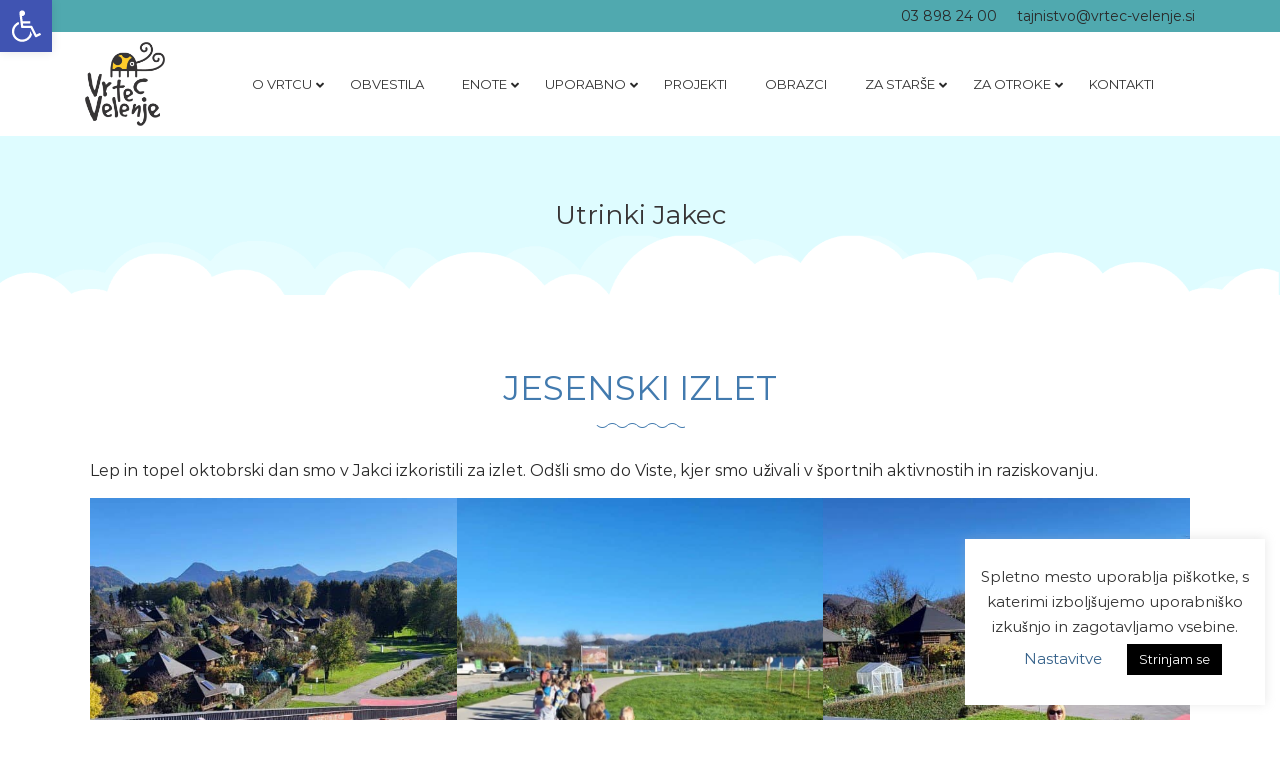

--- FILE ---
content_type: text/html; charset=UTF-8
request_url: https://vrtec-velenje.si/utrinki/jakec/jesenski-izlet/
body_size: 28580
content:
<!DOCTYPE html>
<html itemscope itemtype="http://schema.org/WebPage" lang="sl-SI" prefix="og: http://ogp.me/ns# fb: http://ogp.me/ns/fb#">
<head>
  <meta charset="UTF-8">
  <link rel="profile" href="http://gmpg.org/xfn/11">
  <link rel="pingback" href="https://vrtec-velenje.si/xmlrpc.php">
  <meta name='robots' content='index, follow, max-image-preview:large, max-snippet:-1, max-video-preview:-1' />
<meta name="viewport" content="width=device-width, initial-scale=1">
	<!-- This site is optimized with the Yoast SEO plugin v20.4 - https://yoast.com/wordpress/plugins/seo/ -->
	<title>JESENSKI IZLET - Vrtec Velenje</title>
	<link rel="canonical" href="https://vrtec-velenje.si/utrinki/jakec/jesenski-izlet/" />
	<meta property="og:locale" content="sl_SI" />
	<meta property="og:type" content="article" />
	<meta property="og:title" content="JESENSKI IZLET - Vrtec Velenje" />
	<meta property="og:description" content="Lep in topel oktobrski dan smo v Jakci izkoristili za..." />
	<meta property="og:url" content="https://vrtec-velenje.si/utrinki/jakec/jesenski-izlet/" />
	<meta property="og:site_name" content="Vrtec Velenje" />
	<meta property="article:published_time" content="2022-11-08T18:11:37+00:00" />
	<meta property="article:modified_time" content="2022-11-08T18:11:39+00:00" />
	<meta property="og:image" content="https://vrtec-velenje.si/wp-content/uploads/2022/11/IMG_20221028_101958-Medium.jpg" />
	<meta property="og:image:width" content="1024" />
	<meta property="og:image:height" content="768" />
	<meta property="og:image:type" content="image/jpeg" />
	<meta name="author" content="Katja Krk" />
	<meta name="twitter:card" content="summary_large_image" />
	<script type="application/ld+json" class="yoast-schema-graph">{"@context":"https://schema.org","@graph":[{"@type":"Article","@id":"https://vrtec-velenje.si/utrinki/jakec/jesenski-izlet/#article","isPartOf":{"@id":"https://vrtec-velenje.si/utrinki/jakec/jesenski-izlet/"},"author":{"name":"Katja Krk","@id":"https://vrtec-velenje.si/#/schema/person/0d9324ea93fac0f510e6cbf52c658829"},"headline":"JESENSKI IZLET","datePublished":"2022-11-08T18:11:37+00:00","dateModified":"2022-11-08T18:11:39+00:00","mainEntityOfPage":{"@id":"https://vrtec-velenje.si/utrinki/jakec/jesenski-izlet/"},"wordCount":27,"publisher":{"@id":"https://vrtec-velenje.si/#organization"},"image":{"@id":"https://vrtec-velenje.si/utrinki/jakec/jesenski-izlet/#primaryimage"},"thumbnailUrl":"https://vrtec-velenje.si/wp-content/uploads/2022/11/IMG_20221028_101958-Medium.jpg","articleSection":["Jakec"],"inLanguage":"sl-SI"},{"@type":"WebPage","@id":"https://vrtec-velenje.si/utrinki/jakec/jesenski-izlet/","url":"https://vrtec-velenje.si/utrinki/jakec/jesenski-izlet/","name":"JESENSKI IZLET - Vrtec Velenje","isPartOf":{"@id":"https://vrtec-velenje.si/#website"},"primaryImageOfPage":{"@id":"https://vrtec-velenje.si/utrinki/jakec/jesenski-izlet/#primaryimage"},"image":{"@id":"https://vrtec-velenje.si/utrinki/jakec/jesenski-izlet/#primaryimage"},"thumbnailUrl":"https://vrtec-velenje.si/wp-content/uploads/2022/11/IMG_20221028_101958-Medium.jpg","datePublished":"2022-11-08T18:11:37+00:00","dateModified":"2022-11-08T18:11:39+00:00","breadcrumb":{"@id":"https://vrtec-velenje.si/utrinki/jakec/jesenski-izlet/#breadcrumb"},"inLanguage":"sl-SI","potentialAction":[{"@type":"ReadAction","target":["https://vrtec-velenje.si/utrinki/jakec/jesenski-izlet/"]}]},{"@type":"ImageObject","inLanguage":"sl-SI","@id":"https://vrtec-velenje.si/utrinki/jakec/jesenski-izlet/#primaryimage","url":"https://vrtec-velenje.si/wp-content/uploads/2022/11/IMG_20221028_101958-Medium.jpg","contentUrl":"https://vrtec-velenje.si/wp-content/uploads/2022/11/IMG_20221028_101958-Medium.jpg","width":1024,"height":768},{"@type":"BreadcrumbList","@id":"https://vrtec-velenje.si/utrinki/jakec/jesenski-izlet/#breadcrumb","itemListElement":[{"@type":"ListItem","position":1,"name":"Home","item":"https://vrtec-velenje.si/"},{"@type":"ListItem","position":2,"name":"JESENSKI IZLET"}]},{"@type":"WebSite","@id":"https://vrtec-velenje.si/#website","url":"https://vrtec-velenje.si/","name":"Vrtec Velenje","description":"","publisher":{"@id":"https://vrtec-velenje.si/#organization"},"potentialAction":[{"@type":"SearchAction","target":{"@type":"EntryPoint","urlTemplate":"https://vrtec-velenje.si/?s={search_term_string}"},"query-input":"required name=search_term_string"}],"inLanguage":"sl-SI"},{"@type":"Organization","@id":"https://vrtec-velenje.si/#organization","name":"Vrtec Velenje","url":"https://vrtec-velenje.si/","logo":{"@type":"ImageObject","inLanguage":"sl-SI","@id":"https://vrtec-velenje.si/#/schema/logo/image/","url":"https://vrtec-velenje.si/wp-content/uploads/2022/09/cropped-logo-mali.jpg","contentUrl":"https://vrtec-velenje.si/wp-content/uploads/2022/09/cropped-logo-mali.jpg","width":512,"height":512,"caption":"Vrtec Velenje"},"image":{"@id":"https://vrtec-velenje.si/#/schema/logo/image/"}},{"@type":"Person","@id":"https://vrtec-velenje.si/#/schema/person/0d9324ea93fac0f510e6cbf52c658829","name":"Katja Krk"}]}</script>
	<!-- / Yoast SEO plugin. -->


<link href='https://fonts.gstatic.com' crossorigin rel='preconnect' />
<link rel="alternate" type="application/rss+xml" title="Vrtec Velenje &raquo; Vir" href="https://vrtec-velenje.si/feed/" />
<link rel="alternate" title="oEmbed (JSON)" type="application/json+oembed" href="https://vrtec-velenje.si/wp-json/oembed/1.0/embed?url=https%3A%2F%2Fvrtec-velenje.si%2Futrinki%2Fjakec%2Fjesenski-izlet%2F" />
<link rel="alternate" title="oEmbed (XML)" type="text/xml+oembed" href="https://vrtec-velenje.si/wp-json/oembed/1.0/embed?url=https%3A%2F%2Fvrtec-velenje.si%2Futrinki%2Fjakec%2Fjesenski-izlet%2F&#038;format=xml" />
<style id='wp-img-auto-sizes-contain-inline-css' type='text/css'>
img:is([sizes=auto i],[sizes^="auto," i]){contain-intrinsic-size:3000px 1500px}
/*# sourceURL=wp-img-auto-sizes-contain-inline-css */
</style>
<link data-minify="1" rel='stylesheet' id='editor_plus-plugin-frontend-style-css' href='https://vrtec-velenje.si/wp-content/cache/min/1/wp-content/plugins/editorplus/dist/style-gutenberg-frontend-style.css?ver=1764077138' type='text/css' media='' />
<style id='editor_plus-plugin-frontend-style-inline-css' type='text/css'>

    @font-face {
      font-family: 'eplus-icon';
      src: url('https://vrtec-velenje.si/wp-content/plugins/editorplus/extensions/icon-inserter/fonts/eplus-icon.eot?xs1351');
      src: url('https://vrtec-velenje.si/wp-content/plugins/editorplus/extensions/icon-inserter/fonts/eplus-icon.eot?xs1351#iefix')
          format('embedded-opentype'),
        url('https://vrtec-velenje.si/wp-content/plugins/editorplus/extensions/icon-inserter/fonts/eplus-icon.ttf?xs1351') format('truetype'),
        url('https://vrtec-velenje.si/wp-content/plugins/editorplus/extensions/icon-inserter/fonts/eplus-icon.woff?xs1351') format('woff'),
        url('https://vrtec-velenje.si/wp-content/plugins/editorplus/extensions/icon-inserter/fonts/eplus-icon.svg?xs1351#eplus-icon') format('svg');
      font-weight: normal;
      font-style: normal;
      font-display: block;
    }
/*# sourceURL=editor_plus-plugin-frontend-style-inline-css */
</style>
<link rel='stylesheet' id='wp-block-library-css' href='https://vrtec-velenje.si/wp-includes/css/dist/block-library/style.min.css?ver=6.9' type='text/css' media='all' />
<style id='wp-block-gallery-inline-css' type='text/css'>
.blocks-gallery-grid:not(.has-nested-images),.wp-block-gallery:not(.has-nested-images){display:flex;flex-wrap:wrap;list-style-type:none;margin:0;padding:0}.blocks-gallery-grid:not(.has-nested-images) .blocks-gallery-image,.blocks-gallery-grid:not(.has-nested-images) .blocks-gallery-item,.wp-block-gallery:not(.has-nested-images) .blocks-gallery-image,.wp-block-gallery:not(.has-nested-images) .blocks-gallery-item{display:flex;flex-direction:column;flex-grow:1;justify-content:center;margin:0 1em 1em 0;position:relative;width:calc(50% - 1em)}.blocks-gallery-grid:not(.has-nested-images) .blocks-gallery-image:nth-of-type(2n),.blocks-gallery-grid:not(.has-nested-images) .blocks-gallery-item:nth-of-type(2n),.wp-block-gallery:not(.has-nested-images) .blocks-gallery-image:nth-of-type(2n),.wp-block-gallery:not(.has-nested-images) .blocks-gallery-item:nth-of-type(2n){margin-right:0}.blocks-gallery-grid:not(.has-nested-images) .blocks-gallery-image figure,.blocks-gallery-grid:not(.has-nested-images) .blocks-gallery-item figure,.wp-block-gallery:not(.has-nested-images) .blocks-gallery-image figure,.wp-block-gallery:not(.has-nested-images) .blocks-gallery-item figure{align-items:flex-end;display:flex;height:100%;justify-content:flex-start;margin:0}.blocks-gallery-grid:not(.has-nested-images) .blocks-gallery-image img,.blocks-gallery-grid:not(.has-nested-images) .blocks-gallery-item img,.wp-block-gallery:not(.has-nested-images) .blocks-gallery-image img,.wp-block-gallery:not(.has-nested-images) .blocks-gallery-item img{display:block;height:auto;max-width:100%;width:auto}.blocks-gallery-grid:not(.has-nested-images) .blocks-gallery-image figcaption,.blocks-gallery-grid:not(.has-nested-images) .blocks-gallery-item figcaption,.wp-block-gallery:not(.has-nested-images) .blocks-gallery-image figcaption,.wp-block-gallery:not(.has-nested-images) .blocks-gallery-item figcaption{background:linear-gradient(0deg,#000000b3,#0000004d 70%,#0000);bottom:0;box-sizing:border-box;color:#fff;font-size:.8em;margin:0;max-height:100%;overflow:auto;padding:3em .77em .7em;position:absolute;text-align:center;width:100%;z-index:2}.blocks-gallery-grid:not(.has-nested-images) .blocks-gallery-image figcaption img,.blocks-gallery-grid:not(.has-nested-images) .blocks-gallery-item figcaption img,.wp-block-gallery:not(.has-nested-images) .blocks-gallery-image figcaption img,.wp-block-gallery:not(.has-nested-images) .blocks-gallery-item figcaption img{display:inline}.blocks-gallery-grid:not(.has-nested-images) figcaption,.wp-block-gallery:not(.has-nested-images) figcaption{flex-grow:1}.blocks-gallery-grid:not(.has-nested-images).is-cropped .blocks-gallery-image a,.blocks-gallery-grid:not(.has-nested-images).is-cropped .blocks-gallery-image img,.blocks-gallery-grid:not(.has-nested-images).is-cropped .blocks-gallery-item a,.blocks-gallery-grid:not(.has-nested-images).is-cropped .blocks-gallery-item img,.wp-block-gallery:not(.has-nested-images).is-cropped .blocks-gallery-image a,.wp-block-gallery:not(.has-nested-images).is-cropped .blocks-gallery-image img,.wp-block-gallery:not(.has-nested-images).is-cropped .blocks-gallery-item a,.wp-block-gallery:not(.has-nested-images).is-cropped .blocks-gallery-item img{flex:1;height:100%;object-fit:cover;width:100%}.blocks-gallery-grid:not(.has-nested-images).columns-1 .blocks-gallery-image,.blocks-gallery-grid:not(.has-nested-images).columns-1 .blocks-gallery-item,.wp-block-gallery:not(.has-nested-images).columns-1 .blocks-gallery-image,.wp-block-gallery:not(.has-nested-images).columns-1 .blocks-gallery-item{margin-right:0;width:100%}@media (min-width:600px){.blocks-gallery-grid:not(.has-nested-images).columns-3 .blocks-gallery-image,.blocks-gallery-grid:not(.has-nested-images).columns-3 .blocks-gallery-item,.wp-block-gallery:not(.has-nested-images).columns-3 .blocks-gallery-image,.wp-block-gallery:not(.has-nested-images).columns-3 .blocks-gallery-item{margin-right:1em;width:calc(33.33333% - .66667em)}.blocks-gallery-grid:not(.has-nested-images).columns-4 .blocks-gallery-image,.blocks-gallery-grid:not(.has-nested-images).columns-4 .blocks-gallery-item,.wp-block-gallery:not(.has-nested-images).columns-4 .blocks-gallery-image,.wp-block-gallery:not(.has-nested-images).columns-4 .blocks-gallery-item{margin-right:1em;width:calc(25% - .75em)}.blocks-gallery-grid:not(.has-nested-images).columns-5 .blocks-gallery-image,.blocks-gallery-grid:not(.has-nested-images).columns-5 .blocks-gallery-item,.wp-block-gallery:not(.has-nested-images).columns-5 .blocks-gallery-image,.wp-block-gallery:not(.has-nested-images).columns-5 .blocks-gallery-item{margin-right:1em;width:calc(20% - .8em)}.blocks-gallery-grid:not(.has-nested-images).columns-6 .blocks-gallery-image,.blocks-gallery-grid:not(.has-nested-images).columns-6 .blocks-gallery-item,.wp-block-gallery:not(.has-nested-images).columns-6 .blocks-gallery-image,.wp-block-gallery:not(.has-nested-images).columns-6 .blocks-gallery-item{margin-right:1em;width:calc(16.66667% - .83333em)}.blocks-gallery-grid:not(.has-nested-images).columns-7 .blocks-gallery-image,.blocks-gallery-grid:not(.has-nested-images).columns-7 .blocks-gallery-item,.wp-block-gallery:not(.has-nested-images).columns-7 .blocks-gallery-image,.wp-block-gallery:not(.has-nested-images).columns-7 .blocks-gallery-item{margin-right:1em;width:calc(14.28571% - .85714em)}.blocks-gallery-grid:not(.has-nested-images).columns-8 .blocks-gallery-image,.blocks-gallery-grid:not(.has-nested-images).columns-8 .blocks-gallery-item,.wp-block-gallery:not(.has-nested-images).columns-8 .blocks-gallery-image,.wp-block-gallery:not(.has-nested-images).columns-8 .blocks-gallery-item{margin-right:1em;width:calc(12.5% - .875em)}.blocks-gallery-grid:not(.has-nested-images).columns-1 .blocks-gallery-image:nth-of-type(1n),.blocks-gallery-grid:not(.has-nested-images).columns-1 .blocks-gallery-item:nth-of-type(1n),.blocks-gallery-grid:not(.has-nested-images).columns-2 .blocks-gallery-image:nth-of-type(2n),.blocks-gallery-grid:not(.has-nested-images).columns-2 .blocks-gallery-item:nth-of-type(2n),.blocks-gallery-grid:not(.has-nested-images).columns-3 .blocks-gallery-image:nth-of-type(3n),.blocks-gallery-grid:not(.has-nested-images).columns-3 .blocks-gallery-item:nth-of-type(3n),.blocks-gallery-grid:not(.has-nested-images).columns-4 .blocks-gallery-image:nth-of-type(4n),.blocks-gallery-grid:not(.has-nested-images).columns-4 .blocks-gallery-item:nth-of-type(4n),.blocks-gallery-grid:not(.has-nested-images).columns-5 .blocks-gallery-image:nth-of-type(5n),.blocks-gallery-grid:not(.has-nested-images).columns-5 .blocks-gallery-item:nth-of-type(5n),.blocks-gallery-grid:not(.has-nested-images).columns-6 .blocks-gallery-image:nth-of-type(6n),.blocks-gallery-grid:not(.has-nested-images).columns-6 .blocks-gallery-item:nth-of-type(6n),.blocks-gallery-grid:not(.has-nested-images).columns-7 .blocks-gallery-image:nth-of-type(7n),.blocks-gallery-grid:not(.has-nested-images).columns-7 .blocks-gallery-item:nth-of-type(7n),.blocks-gallery-grid:not(.has-nested-images).columns-8 .blocks-gallery-image:nth-of-type(8n),.blocks-gallery-grid:not(.has-nested-images).columns-8 .blocks-gallery-item:nth-of-type(8n),.wp-block-gallery:not(.has-nested-images).columns-1 .blocks-gallery-image:nth-of-type(1n),.wp-block-gallery:not(.has-nested-images).columns-1 .blocks-gallery-item:nth-of-type(1n),.wp-block-gallery:not(.has-nested-images).columns-2 .blocks-gallery-image:nth-of-type(2n),.wp-block-gallery:not(.has-nested-images).columns-2 .blocks-gallery-item:nth-of-type(2n),.wp-block-gallery:not(.has-nested-images).columns-3 .blocks-gallery-image:nth-of-type(3n),.wp-block-gallery:not(.has-nested-images).columns-3 .blocks-gallery-item:nth-of-type(3n),.wp-block-gallery:not(.has-nested-images).columns-4 .blocks-gallery-image:nth-of-type(4n),.wp-block-gallery:not(.has-nested-images).columns-4 .blocks-gallery-item:nth-of-type(4n),.wp-block-gallery:not(.has-nested-images).columns-5 .blocks-gallery-image:nth-of-type(5n),.wp-block-gallery:not(.has-nested-images).columns-5 .blocks-gallery-item:nth-of-type(5n),.wp-block-gallery:not(.has-nested-images).columns-6 .blocks-gallery-image:nth-of-type(6n),.wp-block-gallery:not(.has-nested-images).columns-6 .blocks-gallery-item:nth-of-type(6n),.wp-block-gallery:not(.has-nested-images).columns-7 .blocks-gallery-image:nth-of-type(7n),.wp-block-gallery:not(.has-nested-images).columns-7 .blocks-gallery-item:nth-of-type(7n),.wp-block-gallery:not(.has-nested-images).columns-8 .blocks-gallery-image:nth-of-type(8n),.wp-block-gallery:not(.has-nested-images).columns-8 .blocks-gallery-item:nth-of-type(8n){margin-right:0}}.blocks-gallery-grid:not(.has-nested-images) .blocks-gallery-image:last-child,.blocks-gallery-grid:not(.has-nested-images) .blocks-gallery-item:last-child,.wp-block-gallery:not(.has-nested-images) .blocks-gallery-image:last-child,.wp-block-gallery:not(.has-nested-images) .blocks-gallery-item:last-child{margin-right:0}.blocks-gallery-grid:not(.has-nested-images).alignleft,.blocks-gallery-grid:not(.has-nested-images).alignright,.wp-block-gallery:not(.has-nested-images).alignleft,.wp-block-gallery:not(.has-nested-images).alignright{max-width:420px;width:100%}.blocks-gallery-grid:not(.has-nested-images).aligncenter .blocks-gallery-item figure,.wp-block-gallery:not(.has-nested-images).aligncenter .blocks-gallery-item figure{justify-content:center}.wp-block-gallery:not(.is-cropped) .blocks-gallery-item{align-self:flex-start}figure.wp-block-gallery.has-nested-images{align-items:normal}.wp-block-gallery.has-nested-images figure.wp-block-image:not(#individual-image){margin:0;width:calc(50% - var(--wp--style--unstable-gallery-gap, 16px)/2)}.wp-block-gallery.has-nested-images figure.wp-block-image{box-sizing:border-box;display:flex;flex-direction:column;flex-grow:1;justify-content:center;max-width:100%;position:relative}.wp-block-gallery.has-nested-images figure.wp-block-image>a,.wp-block-gallery.has-nested-images figure.wp-block-image>div{flex-direction:column;flex-grow:1;margin:0}.wp-block-gallery.has-nested-images figure.wp-block-image img{display:block;height:auto;max-width:100%!important;width:auto}.wp-block-gallery.has-nested-images figure.wp-block-image figcaption,.wp-block-gallery.has-nested-images figure.wp-block-image:has(figcaption):before{bottom:0;left:0;max-height:100%;position:absolute;right:0}.wp-block-gallery.has-nested-images figure.wp-block-image:has(figcaption):before{backdrop-filter:blur(3px);content:"";height:100%;-webkit-mask-image:linear-gradient(0deg,#000 20%,#0000);mask-image:linear-gradient(0deg,#000 20%,#0000);max-height:40%;pointer-events:none}.wp-block-gallery.has-nested-images figure.wp-block-image figcaption{box-sizing:border-box;color:#fff;font-size:13px;margin:0;overflow:auto;padding:1em;text-align:center;text-shadow:0 0 1.5px #000}.wp-block-gallery.has-nested-images figure.wp-block-image figcaption::-webkit-scrollbar{height:12px;width:12px}.wp-block-gallery.has-nested-images figure.wp-block-image figcaption::-webkit-scrollbar-track{background-color:initial}.wp-block-gallery.has-nested-images figure.wp-block-image figcaption::-webkit-scrollbar-thumb{background-clip:padding-box;background-color:initial;border:3px solid #0000;border-radius:8px}.wp-block-gallery.has-nested-images figure.wp-block-image figcaption:focus-within::-webkit-scrollbar-thumb,.wp-block-gallery.has-nested-images figure.wp-block-image figcaption:focus::-webkit-scrollbar-thumb,.wp-block-gallery.has-nested-images figure.wp-block-image figcaption:hover::-webkit-scrollbar-thumb{background-color:#fffc}.wp-block-gallery.has-nested-images figure.wp-block-image figcaption{scrollbar-color:#0000 #0000;scrollbar-gutter:stable both-edges;scrollbar-width:thin}.wp-block-gallery.has-nested-images figure.wp-block-image figcaption:focus,.wp-block-gallery.has-nested-images figure.wp-block-image figcaption:focus-within,.wp-block-gallery.has-nested-images figure.wp-block-image figcaption:hover{scrollbar-color:#fffc #0000}.wp-block-gallery.has-nested-images figure.wp-block-image figcaption{will-change:transform}@media (hover:none){.wp-block-gallery.has-nested-images figure.wp-block-image figcaption{scrollbar-color:#fffc #0000}}.wp-block-gallery.has-nested-images figure.wp-block-image figcaption{background:linear-gradient(0deg,#0006,#0000)}.wp-block-gallery.has-nested-images figure.wp-block-image figcaption img{display:inline}.wp-block-gallery.has-nested-images figure.wp-block-image figcaption a{color:inherit}.wp-block-gallery.has-nested-images figure.wp-block-image.has-custom-border img{box-sizing:border-box}.wp-block-gallery.has-nested-images figure.wp-block-image.has-custom-border>a,.wp-block-gallery.has-nested-images figure.wp-block-image.has-custom-border>div,.wp-block-gallery.has-nested-images figure.wp-block-image.is-style-rounded>a,.wp-block-gallery.has-nested-images figure.wp-block-image.is-style-rounded>div{flex:1 1 auto}.wp-block-gallery.has-nested-images figure.wp-block-image.has-custom-border figcaption,.wp-block-gallery.has-nested-images figure.wp-block-image.is-style-rounded figcaption{background:none;color:inherit;flex:initial;margin:0;padding:10px 10px 9px;position:relative;text-shadow:none}.wp-block-gallery.has-nested-images figure.wp-block-image.has-custom-border:before,.wp-block-gallery.has-nested-images figure.wp-block-image.is-style-rounded:before{content:none}.wp-block-gallery.has-nested-images figcaption{flex-basis:100%;flex-grow:1;text-align:center}.wp-block-gallery.has-nested-images:not(.is-cropped) figure.wp-block-image:not(#individual-image){margin-bottom:auto;margin-top:0}.wp-block-gallery.has-nested-images.is-cropped figure.wp-block-image:not(#individual-image){align-self:inherit}.wp-block-gallery.has-nested-images.is-cropped figure.wp-block-image:not(#individual-image)>a,.wp-block-gallery.has-nested-images.is-cropped figure.wp-block-image:not(#individual-image)>div:not(.components-drop-zone){display:flex}.wp-block-gallery.has-nested-images.is-cropped figure.wp-block-image:not(#individual-image) a,.wp-block-gallery.has-nested-images.is-cropped figure.wp-block-image:not(#individual-image) img{flex:1 0 0%;height:100%;object-fit:cover;width:100%}.wp-block-gallery.has-nested-images.columns-1 figure.wp-block-image:not(#individual-image){width:100%}@media (min-width:600px){.wp-block-gallery.has-nested-images.columns-3 figure.wp-block-image:not(#individual-image){width:calc(33.33333% - var(--wp--style--unstable-gallery-gap, 16px)*.66667)}.wp-block-gallery.has-nested-images.columns-4 figure.wp-block-image:not(#individual-image){width:calc(25% - var(--wp--style--unstable-gallery-gap, 16px)*.75)}.wp-block-gallery.has-nested-images.columns-5 figure.wp-block-image:not(#individual-image){width:calc(20% - var(--wp--style--unstable-gallery-gap, 16px)*.8)}.wp-block-gallery.has-nested-images.columns-6 figure.wp-block-image:not(#individual-image){width:calc(16.66667% - var(--wp--style--unstable-gallery-gap, 16px)*.83333)}.wp-block-gallery.has-nested-images.columns-7 figure.wp-block-image:not(#individual-image){width:calc(14.28571% - var(--wp--style--unstable-gallery-gap, 16px)*.85714)}.wp-block-gallery.has-nested-images.columns-8 figure.wp-block-image:not(#individual-image){width:calc(12.5% - var(--wp--style--unstable-gallery-gap, 16px)*.875)}.wp-block-gallery.has-nested-images.columns-default figure.wp-block-image:not(#individual-image){width:calc(33.33% - var(--wp--style--unstable-gallery-gap, 16px)*.66667)}.wp-block-gallery.has-nested-images.columns-default figure.wp-block-image:not(#individual-image):first-child:nth-last-child(2),.wp-block-gallery.has-nested-images.columns-default figure.wp-block-image:not(#individual-image):first-child:nth-last-child(2)~figure.wp-block-image:not(#individual-image){width:calc(50% - var(--wp--style--unstable-gallery-gap, 16px)*.5)}.wp-block-gallery.has-nested-images.columns-default figure.wp-block-image:not(#individual-image):first-child:last-child{width:100%}}.wp-block-gallery.has-nested-images.alignleft,.wp-block-gallery.has-nested-images.alignright{max-width:420px;width:100%}.wp-block-gallery.has-nested-images.aligncenter{justify-content:center}
/*# sourceURL=https://vrtec-velenje.si/wp-includes/blocks/gallery/style.min.css */
</style>
<style id='wp-block-image-inline-css' type='text/css'>
.wp-block-image>a,.wp-block-image>figure>a{display:inline-block}.wp-block-image img{box-sizing:border-box;height:auto;max-width:100%;vertical-align:bottom}@media not (prefers-reduced-motion){.wp-block-image img.hide{visibility:hidden}.wp-block-image img.show{animation:show-content-image .4s}}.wp-block-image[style*=border-radius] img,.wp-block-image[style*=border-radius]>a{border-radius:inherit}.wp-block-image.has-custom-border img{box-sizing:border-box}.wp-block-image.aligncenter{text-align:center}.wp-block-image.alignfull>a,.wp-block-image.alignwide>a{width:100%}.wp-block-image.alignfull img,.wp-block-image.alignwide img{height:auto;width:100%}.wp-block-image .aligncenter,.wp-block-image .alignleft,.wp-block-image .alignright,.wp-block-image.aligncenter,.wp-block-image.alignleft,.wp-block-image.alignright{display:table}.wp-block-image .aligncenter>figcaption,.wp-block-image .alignleft>figcaption,.wp-block-image .alignright>figcaption,.wp-block-image.aligncenter>figcaption,.wp-block-image.alignleft>figcaption,.wp-block-image.alignright>figcaption{caption-side:bottom;display:table-caption}.wp-block-image .alignleft{float:left;margin:.5em 1em .5em 0}.wp-block-image .alignright{float:right;margin:.5em 0 .5em 1em}.wp-block-image .aligncenter{margin-left:auto;margin-right:auto}.wp-block-image :where(figcaption){margin-bottom:1em;margin-top:.5em}.wp-block-image.is-style-circle-mask img{border-radius:9999px}@supports ((-webkit-mask-image:none) or (mask-image:none)) or (-webkit-mask-image:none){.wp-block-image.is-style-circle-mask img{border-radius:0;-webkit-mask-image:url('data:image/svg+xml;utf8,<svg viewBox="0 0 100 100" xmlns="http://www.w3.org/2000/svg"><circle cx="50" cy="50" r="50"/></svg>');mask-image:url('data:image/svg+xml;utf8,<svg viewBox="0 0 100 100" xmlns="http://www.w3.org/2000/svg"><circle cx="50" cy="50" r="50"/></svg>');mask-mode:alpha;-webkit-mask-position:center;mask-position:center;-webkit-mask-repeat:no-repeat;mask-repeat:no-repeat;-webkit-mask-size:contain;mask-size:contain}}:root :where(.wp-block-image.is-style-rounded img,.wp-block-image .is-style-rounded img){border-radius:9999px}.wp-block-image figure{margin:0}.wp-lightbox-container{display:flex;flex-direction:column;position:relative}.wp-lightbox-container img{cursor:zoom-in}.wp-lightbox-container img:hover+button{opacity:1}.wp-lightbox-container button{align-items:center;backdrop-filter:blur(16px) saturate(180%);background-color:#5a5a5a40;border:none;border-radius:4px;cursor:zoom-in;display:flex;height:20px;justify-content:center;opacity:0;padding:0;position:absolute;right:16px;text-align:center;top:16px;width:20px;z-index:100}@media not (prefers-reduced-motion){.wp-lightbox-container button{transition:opacity .2s ease}}.wp-lightbox-container button:focus-visible{outline:3px auto #5a5a5a40;outline:3px auto -webkit-focus-ring-color;outline-offset:3px}.wp-lightbox-container button:hover{cursor:pointer;opacity:1}.wp-lightbox-container button:focus{opacity:1}.wp-lightbox-container button:focus,.wp-lightbox-container button:hover,.wp-lightbox-container button:not(:hover):not(:active):not(.has-background){background-color:#5a5a5a40;border:none}.wp-lightbox-overlay{box-sizing:border-box;cursor:zoom-out;height:100vh;left:0;overflow:hidden;position:fixed;top:0;visibility:hidden;width:100%;z-index:100000}.wp-lightbox-overlay .close-button{align-items:center;cursor:pointer;display:flex;justify-content:center;min-height:40px;min-width:40px;padding:0;position:absolute;right:calc(env(safe-area-inset-right) + 16px);top:calc(env(safe-area-inset-top) + 16px);z-index:5000000}.wp-lightbox-overlay .close-button:focus,.wp-lightbox-overlay .close-button:hover,.wp-lightbox-overlay .close-button:not(:hover):not(:active):not(.has-background){background:none;border:none}.wp-lightbox-overlay .lightbox-image-container{height:var(--wp--lightbox-container-height);left:50%;overflow:hidden;position:absolute;top:50%;transform:translate(-50%,-50%);transform-origin:top left;width:var(--wp--lightbox-container-width);z-index:9999999999}.wp-lightbox-overlay .wp-block-image{align-items:center;box-sizing:border-box;display:flex;height:100%;justify-content:center;margin:0;position:relative;transform-origin:0 0;width:100%;z-index:3000000}.wp-lightbox-overlay .wp-block-image img{height:var(--wp--lightbox-image-height);min-height:var(--wp--lightbox-image-height);min-width:var(--wp--lightbox-image-width);width:var(--wp--lightbox-image-width)}.wp-lightbox-overlay .wp-block-image figcaption{display:none}.wp-lightbox-overlay button{background:none;border:none}.wp-lightbox-overlay .scrim{background-color:#fff;height:100%;opacity:.9;position:absolute;width:100%;z-index:2000000}.wp-lightbox-overlay.active{visibility:visible}@media not (prefers-reduced-motion){.wp-lightbox-overlay.active{animation:turn-on-visibility .25s both}.wp-lightbox-overlay.active img{animation:turn-on-visibility .35s both}.wp-lightbox-overlay.show-closing-animation:not(.active){animation:turn-off-visibility .35s both}.wp-lightbox-overlay.show-closing-animation:not(.active) img{animation:turn-off-visibility .25s both}.wp-lightbox-overlay.zoom.active{animation:none;opacity:1;visibility:visible}.wp-lightbox-overlay.zoom.active .lightbox-image-container{animation:lightbox-zoom-in .4s}.wp-lightbox-overlay.zoom.active .lightbox-image-container img{animation:none}.wp-lightbox-overlay.zoom.active .scrim{animation:turn-on-visibility .4s forwards}.wp-lightbox-overlay.zoom.show-closing-animation:not(.active){animation:none}.wp-lightbox-overlay.zoom.show-closing-animation:not(.active) .lightbox-image-container{animation:lightbox-zoom-out .4s}.wp-lightbox-overlay.zoom.show-closing-animation:not(.active) .lightbox-image-container img{animation:none}.wp-lightbox-overlay.zoom.show-closing-animation:not(.active) .scrim{animation:turn-off-visibility .4s forwards}}@keyframes show-content-image{0%{visibility:hidden}99%{visibility:hidden}to{visibility:visible}}@keyframes turn-on-visibility{0%{opacity:0}to{opacity:1}}@keyframes turn-off-visibility{0%{opacity:1;visibility:visible}99%{opacity:0;visibility:visible}to{opacity:0;visibility:hidden}}@keyframes lightbox-zoom-in{0%{transform:translate(calc((-100vw + var(--wp--lightbox-scrollbar-width))/2 + var(--wp--lightbox-initial-left-position)),calc(-50vh + var(--wp--lightbox-initial-top-position))) scale(var(--wp--lightbox-scale))}to{transform:translate(-50%,-50%) scale(1)}}@keyframes lightbox-zoom-out{0%{transform:translate(-50%,-50%) scale(1);visibility:visible}99%{visibility:visible}to{transform:translate(calc((-100vw + var(--wp--lightbox-scrollbar-width))/2 + var(--wp--lightbox-initial-left-position)),calc(-50vh + var(--wp--lightbox-initial-top-position))) scale(var(--wp--lightbox-scale));visibility:hidden}}
/*# sourceURL=https://vrtec-velenje.si/wp-includes/blocks/image/style.min.css */
</style>
<style id='global-styles-inline-css' type='text/css'>
:root{--wp--preset--aspect-ratio--square: 1;--wp--preset--aspect-ratio--4-3: 4/3;--wp--preset--aspect-ratio--3-4: 3/4;--wp--preset--aspect-ratio--3-2: 3/2;--wp--preset--aspect-ratio--2-3: 2/3;--wp--preset--aspect-ratio--16-9: 16/9;--wp--preset--aspect-ratio--9-16: 9/16;--wp--preset--color--black: #000000;--wp--preset--color--cyan-bluish-gray: #abb8c3;--wp--preset--color--white: #ffffff;--wp--preset--color--pale-pink: #f78da7;--wp--preset--color--vivid-red: #cf2e2e;--wp--preset--color--luminous-vivid-orange: #ff6900;--wp--preset--color--luminous-vivid-amber: #fcb900;--wp--preset--color--light-green-cyan: #7bdcb5;--wp--preset--color--vivid-green-cyan: #00d084;--wp--preset--color--pale-cyan-blue: #8ed1fc;--wp--preset--color--vivid-cyan-blue: #0693e3;--wp--preset--color--vivid-purple: #9b51e0;--wp--preset--gradient--vivid-cyan-blue-to-vivid-purple: linear-gradient(135deg,rgb(6,147,227) 0%,rgb(155,81,224) 100%);--wp--preset--gradient--light-green-cyan-to-vivid-green-cyan: linear-gradient(135deg,rgb(122,220,180) 0%,rgb(0,208,130) 100%);--wp--preset--gradient--luminous-vivid-amber-to-luminous-vivid-orange: linear-gradient(135deg,rgb(252,185,0) 0%,rgb(255,105,0) 100%);--wp--preset--gradient--luminous-vivid-orange-to-vivid-red: linear-gradient(135deg,rgb(255,105,0) 0%,rgb(207,46,46) 100%);--wp--preset--gradient--very-light-gray-to-cyan-bluish-gray: linear-gradient(135deg,rgb(238,238,238) 0%,rgb(169,184,195) 100%);--wp--preset--gradient--cool-to-warm-spectrum: linear-gradient(135deg,rgb(74,234,220) 0%,rgb(151,120,209) 20%,rgb(207,42,186) 40%,rgb(238,44,130) 60%,rgb(251,105,98) 80%,rgb(254,248,76) 100%);--wp--preset--gradient--blush-light-purple: linear-gradient(135deg,rgb(255,206,236) 0%,rgb(152,150,240) 100%);--wp--preset--gradient--blush-bordeaux: linear-gradient(135deg,rgb(254,205,165) 0%,rgb(254,45,45) 50%,rgb(107,0,62) 100%);--wp--preset--gradient--luminous-dusk: linear-gradient(135deg,rgb(255,203,112) 0%,rgb(199,81,192) 50%,rgb(65,88,208) 100%);--wp--preset--gradient--pale-ocean: linear-gradient(135deg,rgb(255,245,203) 0%,rgb(182,227,212) 50%,rgb(51,167,181) 100%);--wp--preset--gradient--electric-grass: linear-gradient(135deg,rgb(202,248,128) 0%,rgb(113,206,126) 100%);--wp--preset--gradient--midnight: linear-gradient(135deg,rgb(2,3,129) 0%,rgb(40,116,252) 100%);--wp--preset--font-size--small: 13px;--wp--preset--font-size--medium: 20px;--wp--preset--font-size--large: 36px;--wp--preset--font-size--x-large: 42px;--wp--preset--spacing--20: 0.44rem;--wp--preset--spacing--30: 0.67rem;--wp--preset--spacing--40: 1rem;--wp--preset--spacing--50: 1.5rem;--wp--preset--spacing--60: 2.25rem;--wp--preset--spacing--70: 3.38rem;--wp--preset--spacing--80: 5.06rem;--wp--preset--shadow--natural: 6px 6px 9px rgba(0, 0, 0, 0.2);--wp--preset--shadow--deep: 12px 12px 50px rgba(0, 0, 0, 0.4);--wp--preset--shadow--sharp: 6px 6px 0px rgba(0, 0, 0, 0.2);--wp--preset--shadow--outlined: 6px 6px 0px -3px rgb(255, 255, 255), 6px 6px rgb(0, 0, 0);--wp--preset--shadow--crisp: 6px 6px 0px rgb(0, 0, 0);}:where(.is-layout-flex){gap: 0.5em;}:where(.is-layout-grid){gap: 0.5em;}body .is-layout-flex{display: flex;}.is-layout-flex{flex-wrap: wrap;align-items: center;}.is-layout-flex > :is(*, div){margin: 0;}body .is-layout-grid{display: grid;}.is-layout-grid > :is(*, div){margin: 0;}:where(.wp-block-columns.is-layout-flex){gap: 2em;}:where(.wp-block-columns.is-layout-grid){gap: 2em;}:where(.wp-block-post-template.is-layout-flex){gap: 1.25em;}:where(.wp-block-post-template.is-layout-grid){gap: 1.25em;}.has-black-color{color: var(--wp--preset--color--black) !important;}.has-cyan-bluish-gray-color{color: var(--wp--preset--color--cyan-bluish-gray) !important;}.has-white-color{color: var(--wp--preset--color--white) !important;}.has-pale-pink-color{color: var(--wp--preset--color--pale-pink) !important;}.has-vivid-red-color{color: var(--wp--preset--color--vivid-red) !important;}.has-luminous-vivid-orange-color{color: var(--wp--preset--color--luminous-vivid-orange) !important;}.has-luminous-vivid-amber-color{color: var(--wp--preset--color--luminous-vivid-amber) !important;}.has-light-green-cyan-color{color: var(--wp--preset--color--light-green-cyan) !important;}.has-vivid-green-cyan-color{color: var(--wp--preset--color--vivid-green-cyan) !important;}.has-pale-cyan-blue-color{color: var(--wp--preset--color--pale-cyan-blue) !important;}.has-vivid-cyan-blue-color{color: var(--wp--preset--color--vivid-cyan-blue) !important;}.has-vivid-purple-color{color: var(--wp--preset--color--vivid-purple) !important;}.has-black-background-color{background-color: var(--wp--preset--color--black) !important;}.has-cyan-bluish-gray-background-color{background-color: var(--wp--preset--color--cyan-bluish-gray) !important;}.has-white-background-color{background-color: var(--wp--preset--color--white) !important;}.has-pale-pink-background-color{background-color: var(--wp--preset--color--pale-pink) !important;}.has-vivid-red-background-color{background-color: var(--wp--preset--color--vivid-red) !important;}.has-luminous-vivid-orange-background-color{background-color: var(--wp--preset--color--luminous-vivid-orange) !important;}.has-luminous-vivid-amber-background-color{background-color: var(--wp--preset--color--luminous-vivid-amber) !important;}.has-light-green-cyan-background-color{background-color: var(--wp--preset--color--light-green-cyan) !important;}.has-vivid-green-cyan-background-color{background-color: var(--wp--preset--color--vivid-green-cyan) !important;}.has-pale-cyan-blue-background-color{background-color: var(--wp--preset--color--pale-cyan-blue) !important;}.has-vivid-cyan-blue-background-color{background-color: var(--wp--preset--color--vivid-cyan-blue) !important;}.has-vivid-purple-background-color{background-color: var(--wp--preset--color--vivid-purple) !important;}.has-black-border-color{border-color: var(--wp--preset--color--black) !important;}.has-cyan-bluish-gray-border-color{border-color: var(--wp--preset--color--cyan-bluish-gray) !important;}.has-white-border-color{border-color: var(--wp--preset--color--white) !important;}.has-pale-pink-border-color{border-color: var(--wp--preset--color--pale-pink) !important;}.has-vivid-red-border-color{border-color: var(--wp--preset--color--vivid-red) !important;}.has-luminous-vivid-orange-border-color{border-color: var(--wp--preset--color--luminous-vivid-orange) !important;}.has-luminous-vivid-amber-border-color{border-color: var(--wp--preset--color--luminous-vivid-amber) !important;}.has-light-green-cyan-border-color{border-color: var(--wp--preset--color--light-green-cyan) !important;}.has-vivid-green-cyan-border-color{border-color: var(--wp--preset--color--vivid-green-cyan) !important;}.has-pale-cyan-blue-border-color{border-color: var(--wp--preset--color--pale-cyan-blue) !important;}.has-vivid-cyan-blue-border-color{border-color: var(--wp--preset--color--vivid-cyan-blue) !important;}.has-vivid-purple-border-color{border-color: var(--wp--preset--color--vivid-purple) !important;}.has-vivid-cyan-blue-to-vivid-purple-gradient-background{background: var(--wp--preset--gradient--vivid-cyan-blue-to-vivid-purple) !important;}.has-light-green-cyan-to-vivid-green-cyan-gradient-background{background: var(--wp--preset--gradient--light-green-cyan-to-vivid-green-cyan) !important;}.has-luminous-vivid-amber-to-luminous-vivid-orange-gradient-background{background: var(--wp--preset--gradient--luminous-vivid-amber-to-luminous-vivid-orange) !important;}.has-luminous-vivid-orange-to-vivid-red-gradient-background{background: var(--wp--preset--gradient--luminous-vivid-orange-to-vivid-red) !important;}.has-very-light-gray-to-cyan-bluish-gray-gradient-background{background: var(--wp--preset--gradient--very-light-gray-to-cyan-bluish-gray) !important;}.has-cool-to-warm-spectrum-gradient-background{background: var(--wp--preset--gradient--cool-to-warm-spectrum) !important;}.has-blush-light-purple-gradient-background{background: var(--wp--preset--gradient--blush-light-purple) !important;}.has-blush-bordeaux-gradient-background{background: var(--wp--preset--gradient--blush-bordeaux) !important;}.has-luminous-dusk-gradient-background{background: var(--wp--preset--gradient--luminous-dusk) !important;}.has-pale-ocean-gradient-background{background: var(--wp--preset--gradient--pale-ocean) !important;}.has-electric-grass-gradient-background{background: var(--wp--preset--gradient--electric-grass) !important;}.has-midnight-gradient-background{background: var(--wp--preset--gradient--midnight) !important;}.has-small-font-size{font-size: var(--wp--preset--font-size--small) !important;}.has-medium-font-size{font-size: var(--wp--preset--font-size--medium) !important;}.has-large-font-size{font-size: var(--wp--preset--font-size--large) !important;}.has-x-large-font-size{font-size: var(--wp--preset--font-size--x-large) !important;}
/*# sourceURL=global-styles-inline-css */
</style>
<style id='core-block-supports-inline-css' type='text/css'>
.wp-block-gallery.wp-block-gallery-1{--wp--style--unstable-gallery-gap:var( --wp--style--gallery-gap-default, var( --gallery-block--gutter-size, var( --wp--style--block-gap, 0.5em ) ) );gap:var( --wp--style--gallery-gap-default, var( --gallery-block--gutter-size, var( --wp--style--block-gap, 0.5em ) ) );}
/*# sourceURL=core-block-supports-inline-css */
</style>

<style id='classic-theme-styles-inline-css' type='text/css'>
/*! This file is auto-generated */
.wp-block-button__link{color:#fff;background-color:#32373c;border-radius:9999px;box-shadow:none;text-decoration:none;padding:calc(.667em + 2px) calc(1.333em + 2px);font-size:1.125em}.wp-block-file__button{background:#32373c;color:#fff;text-decoration:none}
/*# sourceURL=/wp-includes/css/classic-themes.min.css */
</style>
<link data-minify="1" rel='stylesheet' id='font-awesome-css' href='https://vrtec-velenje.si/wp-content/cache/min/1/wp-content/plugins/elementor/assets/lib/font-awesome/css/font-awesome.min.css?ver=1764077138' type='text/css' media='all' />
<link data-minify="1" rel='stylesheet' id='builder-press-ionicons-css' href='https://vrtec-velenje.si/wp-content/cache/min/1/wp-content/plugins/builderpress/assets/css/fonts/ionicons.css?ver=1764077138' type='text/css' media='all' />
<link data-minify="1" rel='stylesheet' id='builderpress-fontend-css' href='https://vrtec-velenje.si/wp-content/cache/min/1/wp-content/plugins/builderpress/assets/css/builderpress.css?ver=1764077138' type='text/css' media='all' />
<link data-minify="1" rel='stylesheet' id='cookie-law-info-css' href='https://vrtec-velenje.si/wp-content/cache/min/1/wp-content/plugins/cookie-law-info/public/css/cookie-law-info-public.css?ver=1764077138' type='text/css' media='all' />
<link data-minify="1" rel='stylesheet' id='cookie-law-info-gdpr-css' href='https://vrtec-velenje.si/wp-content/cache/min/1/wp-content/plugins/cookie-law-info/public/css/cookie-law-info-gdpr.css?ver=1764077138' type='text/css' media='all' />
<style id='extendify-gutenberg-patterns-and-templates-utilities-inline-css' type='text/css'>
.ext-absolute{position:absolute!important}.ext-relative{position:relative!important}.ext-top-base{top:var(--wp--style--block-gap,1.75rem)!important}.ext-top-lg{top:var(--extendify--spacing--large)!important}.ext--top-base{top:calc(var(--wp--style--block-gap, 1.75rem)*-1)!important}.ext--top-lg{top:calc(var(--extendify--spacing--large)*-1)!important}.ext-right-base{right:var(--wp--style--block-gap,1.75rem)!important}.ext-right-lg{right:var(--extendify--spacing--large)!important}.ext--right-base{right:calc(var(--wp--style--block-gap, 1.75rem)*-1)!important}.ext--right-lg{right:calc(var(--extendify--spacing--large)*-1)!important}.ext-bottom-base{bottom:var(--wp--style--block-gap,1.75rem)!important}.ext-bottom-lg{bottom:var(--extendify--spacing--large)!important}.ext--bottom-base{bottom:calc(var(--wp--style--block-gap, 1.75rem)*-1)!important}.ext--bottom-lg{bottom:calc(var(--extendify--spacing--large)*-1)!important}.ext-left-base{left:var(--wp--style--block-gap,1.75rem)!important}.ext-left-lg{left:var(--extendify--spacing--large)!important}.ext--left-base{left:calc(var(--wp--style--block-gap, 1.75rem)*-1)!important}.ext--left-lg{left:calc(var(--extendify--spacing--large)*-1)!important}.ext-order-1{order:1!important}.ext-order-2{order:2!important}.ext-col-auto{grid-column:auto!important}.ext-col-span-1{grid-column:span 1/span 1!important}.ext-col-span-2{grid-column:span 2/span 2!important}.ext-col-span-3{grid-column:span 3/span 3!important}.ext-col-span-4{grid-column:span 4/span 4!important}.ext-col-span-5{grid-column:span 5/span 5!important}.ext-col-span-6{grid-column:span 6/span 6!important}.ext-col-span-7{grid-column:span 7/span 7!important}.ext-col-span-8{grid-column:span 8/span 8!important}.ext-col-span-9{grid-column:span 9/span 9!important}.ext-col-span-10{grid-column:span 10/span 10!important}.ext-col-span-11{grid-column:span 11/span 11!important}.ext-col-span-12{grid-column:span 12/span 12!important}.ext-col-span-full{grid-column:1/-1!important}.ext-col-start-1{grid-column-start:1!important}.ext-col-start-2{grid-column-start:2!important}.ext-col-start-3{grid-column-start:3!important}.ext-col-start-4{grid-column-start:4!important}.ext-col-start-5{grid-column-start:5!important}.ext-col-start-6{grid-column-start:6!important}.ext-col-start-7{grid-column-start:7!important}.ext-col-start-8{grid-column-start:8!important}.ext-col-start-9{grid-column-start:9!important}.ext-col-start-10{grid-column-start:10!important}.ext-col-start-11{grid-column-start:11!important}.ext-col-start-12{grid-column-start:12!important}.ext-col-start-13{grid-column-start:13!important}.ext-col-start-auto{grid-column-start:auto!important}.ext-col-end-1{grid-column-end:1!important}.ext-col-end-2{grid-column-end:2!important}.ext-col-end-3{grid-column-end:3!important}.ext-col-end-4{grid-column-end:4!important}.ext-col-end-5{grid-column-end:5!important}.ext-col-end-6{grid-column-end:6!important}.ext-col-end-7{grid-column-end:7!important}.ext-col-end-8{grid-column-end:8!important}.ext-col-end-9{grid-column-end:9!important}.ext-col-end-10{grid-column-end:10!important}.ext-col-end-11{grid-column-end:11!important}.ext-col-end-12{grid-column-end:12!important}.ext-col-end-13{grid-column-end:13!important}.ext-col-end-auto{grid-column-end:auto!important}.ext-row-auto{grid-row:auto!important}.ext-row-span-1{grid-row:span 1/span 1!important}.ext-row-span-2{grid-row:span 2/span 2!important}.ext-row-span-3{grid-row:span 3/span 3!important}.ext-row-span-4{grid-row:span 4/span 4!important}.ext-row-span-5{grid-row:span 5/span 5!important}.ext-row-span-6{grid-row:span 6/span 6!important}.ext-row-span-full{grid-row:1/-1!important}.ext-row-start-1{grid-row-start:1!important}.ext-row-start-2{grid-row-start:2!important}.ext-row-start-3{grid-row-start:3!important}.ext-row-start-4{grid-row-start:4!important}.ext-row-start-5{grid-row-start:5!important}.ext-row-start-6{grid-row-start:6!important}.ext-row-start-7{grid-row-start:7!important}.ext-row-start-auto{grid-row-start:auto!important}.ext-row-end-1{grid-row-end:1!important}.ext-row-end-2{grid-row-end:2!important}.ext-row-end-3{grid-row-end:3!important}.ext-row-end-4{grid-row-end:4!important}.ext-row-end-5{grid-row-end:5!important}.ext-row-end-6{grid-row-end:6!important}.ext-row-end-7{grid-row-end:7!important}.ext-row-end-auto{grid-row-end:auto!important}.ext-m-0:not([style*=margin]){margin:0!important}.ext-m-auto:not([style*=margin]){margin:auto!important}.ext-m-base:not([style*=margin]){margin:var(--wp--style--block-gap,1.75rem)!important}.ext-m-lg:not([style*=margin]){margin:var(--extendify--spacing--large)!important}.ext--m-base:not([style*=margin]){margin:calc(var(--wp--style--block-gap, 1.75rem)*-1)!important}.ext--m-lg:not([style*=margin]){margin:calc(var(--extendify--spacing--large)*-1)!important}.ext-mx-0:not([style*=margin]){margin-left:0!important;margin-right:0!important}.ext-mx-auto:not([style*=margin]){margin-left:auto!important;margin-right:auto!important}.ext-mx-base:not([style*=margin]){margin-left:var(--wp--style--block-gap,1.75rem)!important;margin-right:var(--wp--style--block-gap,1.75rem)!important}.ext-mx-lg:not([style*=margin]){margin-left:var(--extendify--spacing--large)!important;margin-right:var(--extendify--spacing--large)!important}.ext--mx-base:not([style*=margin]){margin-left:calc(var(--wp--style--block-gap, 1.75rem)*-1)!important;margin-right:calc(var(--wp--style--block-gap, 1.75rem)*-1)!important}.ext--mx-lg:not([style*=margin]){margin-left:calc(var(--extendify--spacing--large)*-1)!important;margin-right:calc(var(--extendify--spacing--large)*-1)!important}.ext-my-0:not([style*=margin]){margin-bottom:0!important;margin-top:0!important}.ext-my-auto:not([style*=margin]){margin-bottom:auto!important;margin-top:auto!important}.ext-my-base:not([style*=margin]){margin-bottom:var(--wp--style--block-gap,1.75rem)!important;margin-top:var(--wp--style--block-gap,1.75rem)!important}.ext-my-lg:not([style*=margin]){margin-bottom:var(--extendify--spacing--large)!important;margin-top:var(--extendify--spacing--large)!important}.ext--my-base:not([style*=margin]){margin-bottom:calc(var(--wp--style--block-gap, 1.75rem)*-1)!important;margin-top:calc(var(--wp--style--block-gap, 1.75rem)*-1)!important}.ext--my-lg:not([style*=margin]){margin-bottom:calc(var(--extendify--spacing--large)*-1)!important;margin-top:calc(var(--extendify--spacing--large)*-1)!important}.ext-mt-0:not([style*=margin]){margin-top:0!important}.ext-mt-auto:not([style*=margin]){margin-top:auto!important}.ext-mt-base:not([style*=margin]){margin-top:var(--wp--style--block-gap,1.75rem)!important}.ext-mt-lg:not([style*=margin]){margin-top:var(--extendify--spacing--large)!important}.ext--mt-base:not([style*=margin]){margin-top:calc(var(--wp--style--block-gap, 1.75rem)*-1)!important}.ext--mt-lg:not([style*=margin]){margin-top:calc(var(--extendify--spacing--large)*-1)!important}.ext-mr-0:not([style*=margin]){margin-right:0!important}.ext-mr-auto:not([style*=margin]){margin-right:auto!important}.ext-mr-base:not([style*=margin]){margin-right:var(--wp--style--block-gap,1.75rem)!important}.ext-mr-lg:not([style*=margin]){margin-right:var(--extendify--spacing--large)!important}.ext--mr-base:not([style*=margin]){margin-right:calc(var(--wp--style--block-gap, 1.75rem)*-1)!important}.ext--mr-lg:not([style*=margin]){margin-right:calc(var(--extendify--spacing--large)*-1)!important}.ext-mb-0:not([style*=margin]){margin-bottom:0!important}.ext-mb-auto:not([style*=margin]){margin-bottom:auto!important}.ext-mb-base:not([style*=margin]){margin-bottom:var(--wp--style--block-gap,1.75rem)!important}.ext-mb-lg:not([style*=margin]){margin-bottom:var(--extendify--spacing--large)!important}.ext--mb-base:not([style*=margin]){margin-bottom:calc(var(--wp--style--block-gap, 1.75rem)*-1)!important}.ext--mb-lg:not([style*=margin]){margin-bottom:calc(var(--extendify--spacing--large)*-1)!important}.ext-ml-0:not([style*=margin]){margin-left:0!important}.ext-ml-auto:not([style*=margin]){margin-left:auto!important}.ext-ml-base:not([style*=margin]){margin-left:var(--wp--style--block-gap,1.75rem)!important}.ext-ml-lg:not([style*=margin]){margin-left:var(--extendify--spacing--large)!important}.ext--ml-base:not([style*=margin]){margin-left:calc(var(--wp--style--block-gap, 1.75rem)*-1)!important}.ext--ml-lg:not([style*=margin]){margin-left:calc(var(--extendify--spacing--large)*-1)!important}.ext-block{display:block!important}.ext-inline-block{display:inline-block!important}.ext-inline{display:inline!important}.ext-flex{display:flex!important}.ext-inline-flex{display:inline-flex!important}.ext-grid{display:grid!important}.ext-inline-grid{display:inline-grid!important}.ext-hidden{display:none!important}.ext-w-auto{width:auto!important}.ext-w-full{width:100%!important}.ext-max-w-full{max-width:100%!important}.ext-flex-1{flex:1 1 0%!important}.ext-flex-auto{flex:1 1 auto!important}.ext-flex-initial{flex:0 1 auto!important}.ext-flex-none{flex:none!important}.ext-flex-shrink-0{flex-shrink:0!important}.ext-flex-shrink{flex-shrink:1!important}.ext-flex-grow-0{flex-grow:0!important}.ext-flex-grow{flex-grow:1!important}.ext-list-none{list-style-type:none!important}.ext-grid-cols-1{grid-template-columns:repeat(1,minmax(0,1fr))!important}.ext-grid-cols-2{grid-template-columns:repeat(2,minmax(0,1fr))!important}.ext-grid-cols-3{grid-template-columns:repeat(3,minmax(0,1fr))!important}.ext-grid-cols-4{grid-template-columns:repeat(4,minmax(0,1fr))!important}.ext-grid-cols-5{grid-template-columns:repeat(5,minmax(0,1fr))!important}.ext-grid-cols-6{grid-template-columns:repeat(6,minmax(0,1fr))!important}.ext-grid-cols-7{grid-template-columns:repeat(7,minmax(0,1fr))!important}.ext-grid-cols-8{grid-template-columns:repeat(8,minmax(0,1fr))!important}.ext-grid-cols-9{grid-template-columns:repeat(9,minmax(0,1fr))!important}.ext-grid-cols-10{grid-template-columns:repeat(10,minmax(0,1fr))!important}.ext-grid-cols-11{grid-template-columns:repeat(11,minmax(0,1fr))!important}.ext-grid-cols-12{grid-template-columns:repeat(12,minmax(0,1fr))!important}.ext-grid-cols-none{grid-template-columns:none!important}.ext-grid-rows-1{grid-template-rows:repeat(1,minmax(0,1fr))!important}.ext-grid-rows-2{grid-template-rows:repeat(2,minmax(0,1fr))!important}.ext-grid-rows-3{grid-template-rows:repeat(3,minmax(0,1fr))!important}.ext-grid-rows-4{grid-template-rows:repeat(4,minmax(0,1fr))!important}.ext-grid-rows-5{grid-template-rows:repeat(5,minmax(0,1fr))!important}.ext-grid-rows-6{grid-template-rows:repeat(6,minmax(0,1fr))!important}.ext-grid-rows-none{grid-template-rows:none!important}.ext-flex-row{flex-direction:row!important}.ext-flex-row-reverse{flex-direction:row-reverse!important}.ext-flex-col{flex-direction:column!important}.ext-flex-col-reverse{flex-direction:column-reverse!important}.ext-flex-wrap{flex-wrap:wrap!important}.ext-flex-wrap-reverse{flex-wrap:wrap-reverse!important}.ext-flex-nowrap{flex-wrap:nowrap!important}.ext-items-start{align-items:flex-start!important}.ext-items-end{align-items:flex-end!important}.ext-items-center{align-items:center!important}.ext-items-baseline{align-items:baseline!important}.ext-items-stretch{align-items:stretch!important}.ext-justify-start{justify-content:flex-start!important}.ext-justify-end{justify-content:flex-end!important}.ext-justify-center{justify-content:center!important}.ext-justify-between{justify-content:space-between!important}.ext-justify-around{justify-content:space-around!important}.ext-justify-evenly{justify-content:space-evenly!important}.ext-justify-items-start{justify-items:start!important}.ext-justify-items-end{justify-items:end!important}.ext-justify-items-center{justify-items:center!important}.ext-justify-items-stretch{justify-items:stretch!important}.ext-gap-0{gap:0!important}.ext-gap-base{gap:var(--wp--style--block-gap,1.75rem)!important}.ext-gap-lg{gap:var(--extendify--spacing--large)!important}.ext-gap-x-0{-moz-column-gap:0!important;column-gap:0!important}.ext-gap-x-base{-moz-column-gap:var(--wp--style--block-gap,1.75rem)!important;column-gap:var(--wp--style--block-gap,1.75rem)!important}.ext-gap-x-lg{-moz-column-gap:var(--extendify--spacing--large)!important;column-gap:var(--extendify--spacing--large)!important}.ext-gap-y-0{row-gap:0!important}.ext-gap-y-base{row-gap:var(--wp--style--block-gap,1.75rem)!important}.ext-gap-y-lg{row-gap:var(--extendify--spacing--large)!important}.ext-justify-self-auto{justify-self:auto!important}.ext-justify-self-start{justify-self:start!important}.ext-justify-self-end{justify-self:end!important}.ext-justify-self-center{justify-self:center!important}.ext-justify-self-stretch{justify-self:stretch!important}.ext-rounded-none{border-radius:0!important}.ext-rounded-full{border-radius:9999px!important}.ext-rounded-t-none{border-top-left-radius:0!important;border-top-right-radius:0!important}.ext-rounded-t-full{border-top-left-radius:9999px!important;border-top-right-radius:9999px!important}.ext-rounded-r-none{border-bottom-right-radius:0!important;border-top-right-radius:0!important}.ext-rounded-r-full{border-bottom-right-radius:9999px!important;border-top-right-radius:9999px!important}.ext-rounded-b-none{border-bottom-left-radius:0!important;border-bottom-right-radius:0!important}.ext-rounded-b-full{border-bottom-left-radius:9999px!important;border-bottom-right-radius:9999px!important}.ext-rounded-l-none{border-bottom-left-radius:0!important;border-top-left-radius:0!important}.ext-rounded-l-full{border-bottom-left-radius:9999px!important;border-top-left-radius:9999px!important}.ext-rounded-tl-none{border-top-left-radius:0!important}.ext-rounded-tl-full{border-top-left-radius:9999px!important}.ext-rounded-tr-none{border-top-right-radius:0!important}.ext-rounded-tr-full{border-top-right-radius:9999px!important}.ext-rounded-br-none{border-bottom-right-radius:0!important}.ext-rounded-br-full{border-bottom-right-radius:9999px!important}.ext-rounded-bl-none{border-bottom-left-radius:0!important}.ext-rounded-bl-full{border-bottom-left-radius:9999px!important}.ext-border-0{border-width:0!important}.ext-border-t-0{border-top-width:0!important}.ext-border-r-0{border-right-width:0!important}.ext-border-b-0{border-bottom-width:0!important}.ext-border-l-0{border-left-width:0!important}.ext-p-0:not([style*=padding]){padding:0!important}.ext-p-base:not([style*=padding]){padding:var(--wp--style--block-gap,1.75rem)!important}.ext-p-lg:not([style*=padding]){padding:var(--extendify--spacing--large)!important}.ext-px-0:not([style*=padding]){padding-left:0!important;padding-right:0!important}.ext-px-base:not([style*=padding]){padding-left:var(--wp--style--block-gap,1.75rem)!important;padding-right:var(--wp--style--block-gap,1.75rem)!important}.ext-px-lg:not([style*=padding]){padding-left:var(--extendify--spacing--large)!important;padding-right:var(--extendify--spacing--large)!important}.ext-py-0:not([style*=padding]){padding-bottom:0!important;padding-top:0!important}.ext-py-base:not([style*=padding]){padding-bottom:var(--wp--style--block-gap,1.75rem)!important;padding-top:var(--wp--style--block-gap,1.75rem)!important}.ext-py-lg:not([style*=padding]){padding-bottom:var(--extendify--spacing--large)!important;padding-top:var(--extendify--spacing--large)!important}.ext-pt-0:not([style*=padding]){padding-top:0!important}.ext-pt-base:not([style*=padding]){padding-top:var(--wp--style--block-gap,1.75rem)!important}.ext-pt-lg:not([style*=padding]){padding-top:var(--extendify--spacing--large)!important}.ext-pr-0:not([style*=padding]){padding-right:0!important}.ext-pr-base:not([style*=padding]){padding-right:var(--wp--style--block-gap,1.75rem)!important}.ext-pr-lg:not([style*=padding]){padding-right:var(--extendify--spacing--large)!important}.ext-pb-0:not([style*=padding]){padding-bottom:0!important}.ext-pb-base:not([style*=padding]){padding-bottom:var(--wp--style--block-gap,1.75rem)!important}.ext-pb-lg:not([style*=padding]){padding-bottom:var(--extendify--spacing--large)!important}.ext-pl-0:not([style*=padding]){padding-left:0!important}.ext-pl-base:not([style*=padding]){padding-left:var(--wp--style--block-gap,1.75rem)!important}.ext-pl-lg:not([style*=padding]){padding-left:var(--extendify--spacing--large)!important}.ext-text-left{text-align:left!important}.ext-text-center{text-align:center!important}.ext-text-right{text-align:right!important}.ext-leading-none{line-height:1!important}.ext-leading-tight{line-height:1.25!important}.ext-leading-snug{line-height:1.375!important}.ext-leading-normal{line-height:1.5!important}.ext-leading-relaxed{line-height:1.625!important}.ext-leading-loose{line-height:2!important}.clip-path--rhombus img{-webkit-clip-path:polygon(15% 6%,80% 29%,84% 93%,23% 69%);clip-path:polygon(15% 6%,80% 29%,84% 93%,23% 69%)}.clip-path--diamond img{-webkit-clip-path:polygon(5% 29%,60% 2%,91% 64%,36% 89%);clip-path:polygon(5% 29%,60% 2%,91% 64%,36% 89%)}.clip-path--rhombus-alt img{-webkit-clip-path:polygon(14% 9%,85% 24%,91% 89%,19% 76%);clip-path:polygon(14% 9%,85% 24%,91% 89%,19% 76%)}.wp-block-columns[class*=fullwidth-cols]{margin-bottom:unset}.wp-block-column.editor\:pointer-events-none{margin-bottom:0!important;margin-top:0!important}.is-root-container.block-editor-block-list__layout>[data-align=full]:not(:first-of-type)>.wp-block-column.editor\:pointer-events-none,.is-root-container.block-editor-block-list__layout>[data-align=wide]>.wp-block-column.editor\:pointer-events-none{margin-top:calc(var(--wp--style--block-gap, 28px)*-1)!important}.ext .wp-block-columns .wp-block-column[style*=padding]{padding-left:0!important;padding-right:0!important}.ext .wp-block-columns+.wp-block-columns:not([class*=mt-]):not([class*=my-]):not([style*=margin]){margin-top:0!important}[class*=fullwidth-cols] .wp-block-column:first-child,[class*=fullwidth-cols] .wp-block-group:first-child{margin-top:0}[class*=fullwidth-cols] .wp-block-column:last-child,[class*=fullwidth-cols] .wp-block-group:last-child{margin-bottom:0}[class*=fullwidth-cols] .wp-block-column:first-child>*,[class*=fullwidth-cols] .wp-block-column>:first-child{margin-top:0}.ext .is-not-stacked-on-mobile .wp-block-column,[class*=fullwidth-cols] .wp-block-column>:last-child{margin-bottom:0}.wp-block-columns[class*=fullwidth-cols]:not(.is-not-stacked-on-mobile)>.wp-block-column:not(:last-child){margin-bottom:var(--wp--style--block-gap,1.75rem)}@media (min-width:782px){.wp-block-columns[class*=fullwidth-cols]:not(.is-not-stacked-on-mobile)>.wp-block-column:not(:last-child){margin-bottom:0}}.wp-block-columns[class*=fullwidth-cols].is-not-stacked-on-mobile>.wp-block-column{margin-bottom:0!important}@media (min-width:600px) and (max-width:781px){.wp-block-columns[class*=fullwidth-cols]:not(.is-not-stacked-on-mobile)>.wp-block-column:nth-child(2n){margin-left:var(--wp--style--block-gap,2em)}}@media (max-width:781px){.tablet\:fullwidth-cols.wp-block-columns:not(.is-not-stacked-on-mobile){flex-wrap:wrap}.tablet\:fullwidth-cols.wp-block-columns:not(.is-not-stacked-on-mobile)>.wp-block-column,.tablet\:fullwidth-cols.wp-block-columns:not(.is-not-stacked-on-mobile)>.wp-block-column:not([style*=margin]){margin-left:0!important}.tablet\:fullwidth-cols.wp-block-columns:not(.is-not-stacked-on-mobile)>.wp-block-column{flex-basis:100%!important}}@media (max-width:1079px){.desktop\:fullwidth-cols.wp-block-columns:not(.is-not-stacked-on-mobile){flex-wrap:wrap}.desktop\:fullwidth-cols.wp-block-columns:not(.is-not-stacked-on-mobile)>.wp-block-column,.desktop\:fullwidth-cols.wp-block-columns:not(.is-not-stacked-on-mobile)>.wp-block-column:not([style*=margin]){margin-left:0!important}.desktop\:fullwidth-cols.wp-block-columns:not(.is-not-stacked-on-mobile)>.wp-block-column{flex-basis:100%!important}.desktop\:fullwidth-cols.wp-block-columns:not(.is-not-stacked-on-mobile)>.wp-block-column:not(:last-child){margin-bottom:var(--wp--style--block-gap,1.75rem)!important}}.direction-rtl{direction:rtl}.direction-ltr{direction:ltr}.is-style-inline-list{padding-left:0!important}.is-style-inline-list li{list-style-type:none!important}@media (min-width:782px){.is-style-inline-list li{display:inline!important;margin-right:var(--wp--style--block-gap,1.75rem)!important}}@media (min-width:782px){.is-style-inline-list li:first-child{margin-left:0!important}}@media (min-width:782px){.is-style-inline-list li:last-child{margin-right:0!important}}.bring-to-front{position:relative;z-index:10}.text-stroke{-webkit-text-stroke-color:var(--wp--preset--color--background)}.text-stroke,.text-stroke--primary{-webkit-text-stroke-width:var(
        --wp--custom--typography--text-stroke-width,2px
    )}.text-stroke--primary{-webkit-text-stroke-color:var(--wp--preset--color--primary)}.text-stroke--secondary{-webkit-text-stroke-width:var(
        --wp--custom--typography--text-stroke-width,2px
    );-webkit-text-stroke-color:var(--wp--preset--color--secondary)}.editor\:no-caption .block-editor-rich-text__editable{display:none!important}.editor\:no-inserter .wp-block-column:not(.is-selected)>.block-list-appender,.editor\:no-inserter .wp-block-cover__inner-container>.block-list-appender,.editor\:no-inserter .wp-block-group__inner-container>.block-list-appender,.editor\:no-inserter>.block-list-appender{display:none}.editor\:no-resize .components-resizable-box__handle,.editor\:no-resize .components-resizable-box__handle:after,.editor\:no-resize .components-resizable-box__side-handle:before{display:none;pointer-events:none}.editor\:no-resize .components-resizable-box__container{display:block}.editor\:pointer-events-none{pointer-events:none}.is-style-angled{justify-content:flex-end}.ext .is-style-angled>[class*=_inner-container],.is-style-angled{align-items:center}.is-style-angled .wp-block-cover__image-background,.is-style-angled .wp-block-cover__video-background{-webkit-clip-path:polygon(0 0,30% 0,50% 100%,0 100%);clip-path:polygon(0 0,30% 0,50% 100%,0 100%);z-index:1}@media (min-width:782px){.is-style-angled .wp-block-cover__image-background,.is-style-angled .wp-block-cover__video-background{-webkit-clip-path:polygon(0 0,55% 0,65% 100%,0 100%);clip-path:polygon(0 0,55% 0,65% 100%,0 100%)}}.has-foreground-color{color:var(--wp--preset--color--foreground,#000)!important}.has-foreground-background-color{background-color:var(--wp--preset--color--foreground,#000)!important}.has-background-color{color:var(--wp--preset--color--background,#fff)!important}.has-background-background-color{background-color:var(--wp--preset--color--background,#fff)!important}.has-primary-color{color:var(--wp--preset--color--primary,#4b5563)!important}.has-primary-background-color{background-color:var(--wp--preset--color--primary,#4b5563)!important}.has-secondary-color{color:var(--wp--preset--color--secondary,#9ca3af)!important}.has-secondary-background-color{background-color:var(--wp--preset--color--secondary,#9ca3af)!important}.ext.has-text-color h1,.ext.has-text-color h2,.ext.has-text-color h3,.ext.has-text-color h4,.ext.has-text-color h5,.ext.has-text-color h6,.ext.has-text-color p{color:currentColor}.has-white-color{color:var(--wp--preset--color--white,#fff)!important}.has-black-color{color:var(--wp--preset--color--black,#000)!important}.has-ext-foreground-background-color{background-color:var(
        --wp--preset--color--foreground,var(--wp--preset--color--black,#000)
    )!important}.has-ext-primary-background-color{background-color:var(
        --wp--preset--color--primary,var(--wp--preset--color--cyan-bluish-gray,#000)
    )!important}.wp-block-button__link.has-black-background-color{border-color:var(--wp--preset--color--black,#000)}.wp-block-button__link.has-white-background-color{border-color:var(--wp--preset--color--white,#fff)}.has-ext-small-font-size{font-size:var(--wp--preset--font-size--ext-small)!important}.has-ext-medium-font-size{font-size:var(--wp--preset--font-size--ext-medium)!important}.has-ext-large-font-size{font-size:var(--wp--preset--font-size--ext-large)!important;line-height:1.2}.has-ext-x-large-font-size{font-size:var(--wp--preset--font-size--ext-x-large)!important;line-height:1}.has-ext-xx-large-font-size{font-size:var(--wp--preset--font-size--ext-xx-large)!important;line-height:1}.has-ext-x-large-font-size:not([style*=line-height]),.has-ext-xx-large-font-size:not([style*=line-height]){line-height:1.1}.ext .wp-block-group>*{margin-bottom:0;margin-top:0}.ext .wp-block-group>*+*{margin-bottom:0}.ext .wp-block-group>*+*,.ext h2{margin-top:var(--wp--style--block-gap,1.75rem)}.ext h2{margin-bottom:var(--wp--style--block-gap,1.75rem)}.has-ext-x-large-font-size+h3,.has-ext-x-large-font-size+p{margin-top:.5rem}.ext .wp-block-buttons>.wp-block-button.wp-block-button__width-25{min-width:12rem;width:calc(25% - var(--wp--style--block-gap, .5em)*.75)}.ext .ext-grid>[class*=_inner-container]{display:grid}.ext>[class*=_inner-container]>.ext-grid:not([class*=columns]),.ext>[class*=_inner-container]>.wp-block>.ext-grid:not([class*=columns]){display:initial!important}.ext .ext-grid-cols-1>[class*=_inner-container]{grid-template-columns:repeat(1,minmax(0,1fr))!important}.ext .ext-grid-cols-2>[class*=_inner-container]{grid-template-columns:repeat(2,minmax(0,1fr))!important}.ext .ext-grid-cols-3>[class*=_inner-container]{grid-template-columns:repeat(3,minmax(0,1fr))!important}.ext .ext-grid-cols-4>[class*=_inner-container]{grid-template-columns:repeat(4,minmax(0,1fr))!important}.ext .ext-grid-cols-5>[class*=_inner-container]{grid-template-columns:repeat(5,minmax(0,1fr))!important}.ext .ext-grid-cols-6>[class*=_inner-container]{grid-template-columns:repeat(6,minmax(0,1fr))!important}.ext .ext-grid-cols-7>[class*=_inner-container]{grid-template-columns:repeat(7,minmax(0,1fr))!important}.ext .ext-grid-cols-8>[class*=_inner-container]{grid-template-columns:repeat(8,minmax(0,1fr))!important}.ext .ext-grid-cols-9>[class*=_inner-container]{grid-template-columns:repeat(9,minmax(0,1fr))!important}.ext .ext-grid-cols-10>[class*=_inner-container]{grid-template-columns:repeat(10,minmax(0,1fr))!important}.ext .ext-grid-cols-11>[class*=_inner-container]{grid-template-columns:repeat(11,minmax(0,1fr))!important}.ext .ext-grid-cols-12>[class*=_inner-container]{grid-template-columns:repeat(12,minmax(0,1fr))!important}.ext .ext-grid-cols-13>[class*=_inner-container]{grid-template-columns:repeat(13,minmax(0,1fr))!important}.ext .ext-grid-cols-none>[class*=_inner-container]{grid-template-columns:none!important}.ext .ext-grid-rows-1>[class*=_inner-container]{grid-template-rows:repeat(1,minmax(0,1fr))!important}.ext .ext-grid-rows-2>[class*=_inner-container]{grid-template-rows:repeat(2,minmax(0,1fr))!important}.ext .ext-grid-rows-3>[class*=_inner-container]{grid-template-rows:repeat(3,minmax(0,1fr))!important}.ext .ext-grid-rows-4>[class*=_inner-container]{grid-template-rows:repeat(4,minmax(0,1fr))!important}.ext .ext-grid-rows-5>[class*=_inner-container]{grid-template-rows:repeat(5,minmax(0,1fr))!important}.ext .ext-grid-rows-6>[class*=_inner-container]{grid-template-rows:repeat(6,minmax(0,1fr))!important}.ext .ext-grid-rows-none>[class*=_inner-container]{grid-template-rows:none!important}.ext .ext-items-start>[class*=_inner-container]{align-items:flex-start!important}.ext .ext-items-end>[class*=_inner-container]{align-items:flex-end!important}.ext .ext-items-center>[class*=_inner-container]{align-items:center!important}.ext .ext-items-baseline>[class*=_inner-container]{align-items:baseline!important}.ext .ext-items-stretch>[class*=_inner-container]{align-items:stretch!important}.ext.wp-block-group>:last-child{margin-bottom:0}.ext .wp-block-group__inner-container{padding:0!important}.ext.has-background{padding-left:var(--wp--style--block-gap,1.75rem);padding-right:var(--wp--style--block-gap,1.75rem)}.ext [class*=inner-container]>.alignwide [class*=inner-container],.ext [class*=inner-container]>[data-align=wide] [class*=inner-container]{max-width:var(--responsive--alignwide-width,120rem)}.ext [class*=inner-container]>.alignwide [class*=inner-container]>*,.ext [class*=inner-container]>[data-align=wide] [class*=inner-container]>*{max-width:100%!important}.ext .wp-block-image{position:relative;text-align:center}.ext .wp-block-image img{display:inline-block;vertical-align:middle}body{--extendify--spacing--large:var(
        --wp--custom--spacing--large,clamp(2em,8vw,8em)
    );--wp--preset--font-size--ext-small:1rem;--wp--preset--font-size--ext-medium:1.125rem;--wp--preset--font-size--ext-large:clamp(1.65rem,3.5vw,2.15rem);--wp--preset--font-size--ext-x-large:clamp(3rem,6vw,4.75rem);--wp--preset--font-size--ext-xx-large:clamp(3.25rem,7.5vw,5.75rem);--wp--preset--color--black:#000;--wp--preset--color--white:#fff}.ext *{box-sizing:border-box}.block-editor-block-preview__content-iframe .ext [data-type="core/spacer"] .components-resizable-box__container{background:transparent!important}.block-editor-block-preview__content-iframe .ext [data-type="core/spacer"] .block-library-spacer__resize-container:before{display:none!important}.ext .wp-block-group__inner-container figure.wp-block-gallery.alignfull{margin-bottom:unset;margin-top:unset}.ext .alignwide{margin-left:auto!important;margin-right:auto!important}.is-root-container.block-editor-block-list__layout>[data-align=full]:not(:first-of-type)>.ext-my-0,.is-root-container.block-editor-block-list__layout>[data-align=wide]>.ext-my-0:not([style*=margin]){margin-top:calc(var(--wp--style--block-gap, 28px)*-1)!important}.block-editor-block-preview__content-iframe .preview\:min-h-50{min-height:50vw!important}.block-editor-block-preview__content-iframe .preview\:min-h-60{min-height:60vw!important}.block-editor-block-preview__content-iframe .preview\:min-h-70{min-height:70vw!important}.block-editor-block-preview__content-iframe .preview\:min-h-80{min-height:80vw!important}.block-editor-block-preview__content-iframe .preview\:min-h-100{min-height:100vw!important}.ext-mr-0.alignfull:not([style*=margin]):not([style*=margin]){margin-right:0!important}.ext-ml-0:not([style*=margin]):not([style*=margin]){margin-left:0!important}.is-root-container .wp-block[data-align=full]>.ext-mx-0:not([style*=margin]):not([style*=margin]){margin-left:calc(var(--wp--custom--spacing--outer, 0)*1)!important;margin-right:calc(var(--wp--custom--spacing--outer, 0)*1)!important;overflow:hidden;width:unset}@media (min-width:782px){.tablet\:ext-absolute{position:absolute!important}.tablet\:ext-relative{position:relative!important}.tablet\:ext-top-base{top:var(--wp--style--block-gap,1.75rem)!important}.tablet\:ext-top-lg{top:var(--extendify--spacing--large)!important}.tablet\:ext--top-base{top:calc(var(--wp--style--block-gap, 1.75rem)*-1)!important}.tablet\:ext--top-lg{top:calc(var(--extendify--spacing--large)*-1)!important}.tablet\:ext-right-base{right:var(--wp--style--block-gap,1.75rem)!important}.tablet\:ext-right-lg{right:var(--extendify--spacing--large)!important}.tablet\:ext--right-base{right:calc(var(--wp--style--block-gap, 1.75rem)*-1)!important}.tablet\:ext--right-lg{right:calc(var(--extendify--spacing--large)*-1)!important}.tablet\:ext-bottom-base{bottom:var(--wp--style--block-gap,1.75rem)!important}.tablet\:ext-bottom-lg{bottom:var(--extendify--spacing--large)!important}.tablet\:ext--bottom-base{bottom:calc(var(--wp--style--block-gap, 1.75rem)*-1)!important}.tablet\:ext--bottom-lg{bottom:calc(var(--extendify--spacing--large)*-1)!important}.tablet\:ext-left-base{left:var(--wp--style--block-gap,1.75rem)!important}.tablet\:ext-left-lg{left:var(--extendify--spacing--large)!important}.tablet\:ext--left-base{left:calc(var(--wp--style--block-gap, 1.75rem)*-1)!important}.tablet\:ext--left-lg{left:calc(var(--extendify--spacing--large)*-1)!important}.tablet\:ext-order-1{order:1!important}.tablet\:ext-order-2{order:2!important}.tablet\:ext-m-0:not([style*=margin]){margin:0!important}.tablet\:ext-m-auto:not([style*=margin]){margin:auto!important}.tablet\:ext-m-base:not([style*=margin]){margin:var(--wp--style--block-gap,1.75rem)!important}.tablet\:ext-m-lg:not([style*=margin]){margin:var(--extendify--spacing--large)!important}.tablet\:ext--m-base:not([style*=margin]){margin:calc(var(--wp--style--block-gap, 1.75rem)*-1)!important}.tablet\:ext--m-lg:not([style*=margin]){margin:calc(var(--extendify--spacing--large)*-1)!important}.tablet\:ext-mx-0:not([style*=margin]){margin-left:0!important;margin-right:0!important}.tablet\:ext-mx-auto:not([style*=margin]){margin-left:auto!important;margin-right:auto!important}.tablet\:ext-mx-base:not([style*=margin]){margin-left:var(--wp--style--block-gap,1.75rem)!important;margin-right:var(--wp--style--block-gap,1.75rem)!important}.tablet\:ext-mx-lg:not([style*=margin]){margin-left:var(--extendify--spacing--large)!important;margin-right:var(--extendify--spacing--large)!important}.tablet\:ext--mx-base:not([style*=margin]){margin-left:calc(var(--wp--style--block-gap, 1.75rem)*-1)!important;margin-right:calc(var(--wp--style--block-gap, 1.75rem)*-1)!important}.tablet\:ext--mx-lg:not([style*=margin]){margin-left:calc(var(--extendify--spacing--large)*-1)!important;margin-right:calc(var(--extendify--spacing--large)*-1)!important}.tablet\:ext-my-0:not([style*=margin]){margin-bottom:0!important;margin-top:0!important}.tablet\:ext-my-auto:not([style*=margin]){margin-bottom:auto!important;margin-top:auto!important}.tablet\:ext-my-base:not([style*=margin]){margin-bottom:var(--wp--style--block-gap,1.75rem)!important;margin-top:var(--wp--style--block-gap,1.75rem)!important}.tablet\:ext-my-lg:not([style*=margin]){margin-bottom:var(--extendify--spacing--large)!important;margin-top:var(--extendify--spacing--large)!important}.tablet\:ext--my-base:not([style*=margin]){margin-bottom:calc(var(--wp--style--block-gap, 1.75rem)*-1)!important;margin-top:calc(var(--wp--style--block-gap, 1.75rem)*-1)!important}.tablet\:ext--my-lg:not([style*=margin]){margin-bottom:calc(var(--extendify--spacing--large)*-1)!important;margin-top:calc(var(--extendify--spacing--large)*-1)!important}.tablet\:ext-mt-0:not([style*=margin]){margin-top:0!important}.tablet\:ext-mt-auto:not([style*=margin]){margin-top:auto!important}.tablet\:ext-mt-base:not([style*=margin]){margin-top:var(--wp--style--block-gap,1.75rem)!important}.tablet\:ext-mt-lg:not([style*=margin]){margin-top:var(--extendify--spacing--large)!important}.tablet\:ext--mt-base:not([style*=margin]){margin-top:calc(var(--wp--style--block-gap, 1.75rem)*-1)!important}.tablet\:ext--mt-lg:not([style*=margin]){margin-top:calc(var(--extendify--spacing--large)*-1)!important}.tablet\:ext-mr-0:not([style*=margin]){margin-right:0!important}.tablet\:ext-mr-auto:not([style*=margin]){margin-right:auto!important}.tablet\:ext-mr-base:not([style*=margin]){margin-right:var(--wp--style--block-gap,1.75rem)!important}.tablet\:ext-mr-lg:not([style*=margin]){margin-right:var(--extendify--spacing--large)!important}.tablet\:ext--mr-base:not([style*=margin]){margin-right:calc(var(--wp--style--block-gap, 1.75rem)*-1)!important}.tablet\:ext--mr-lg:not([style*=margin]){margin-right:calc(var(--extendify--spacing--large)*-1)!important}.tablet\:ext-mb-0:not([style*=margin]){margin-bottom:0!important}.tablet\:ext-mb-auto:not([style*=margin]){margin-bottom:auto!important}.tablet\:ext-mb-base:not([style*=margin]){margin-bottom:var(--wp--style--block-gap,1.75rem)!important}.tablet\:ext-mb-lg:not([style*=margin]){margin-bottom:var(--extendify--spacing--large)!important}.tablet\:ext--mb-base:not([style*=margin]){margin-bottom:calc(var(--wp--style--block-gap, 1.75rem)*-1)!important}.tablet\:ext--mb-lg:not([style*=margin]){margin-bottom:calc(var(--extendify--spacing--large)*-1)!important}.tablet\:ext-ml-0:not([style*=margin]){margin-left:0!important}.tablet\:ext-ml-auto:not([style*=margin]){margin-left:auto!important}.tablet\:ext-ml-base:not([style*=margin]){margin-left:var(--wp--style--block-gap,1.75rem)!important}.tablet\:ext-ml-lg:not([style*=margin]){margin-left:var(--extendify--spacing--large)!important}.tablet\:ext--ml-base:not([style*=margin]){margin-left:calc(var(--wp--style--block-gap, 1.75rem)*-1)!important}.tablet\:ext--ml-lg:not([style*=margin]){margin-left:calc(var(--extendify--spacing--large)*-1)!important}.tablet\:ext-block{display:block!important}.tablet\:ext-inline-block{display:inline-block!important}.tablet\:ext-inline{display:inline!important}.tablet\:ext-flex{display:flex!important}.tablet\:ext-inline-flex{display:inline-flex!important}.tablet\:ext-grid{display:grid!important}.tablet\:ext-inline-grid{display:inline-grid!important}.tablet\:ext-hidden{display:none!important}.tablet\:ext-w-auto{width:auto!important}.tablet\:ext-w-full{width:100%!important}.tablet\:ext-max-w-full{max-width:100%!important}.tablet\:ext-flex-1{flex:1 1 0%!important}.tablet\:ext-flex-auto{flex:1 1 auto!important}.tablet\:ext-flex-initial{flex:0 1 auto!important}.tablet\:ext-flex-none{flex:none!important}.tablet\:ext-flex-shrink-0{flex-shrink:0!important}.tablet\:ext-flex-shrink{flex-shrink:1!important}.tablet\:ext-flex-grow-0{flex-grow:0!important}.tablet\:ext-flex-grow{flex-grow:1!important}.tablet\:ext-list-none{list-style-type:none!important}.tablet\:ext-grid-cols-1{grid-template-columns:repeat(1,minmax(0,1fr))!important}.tablet\:ext-grid-cols-2{grid-template-columns:repeat(2,minmax(0,1fr))!important}.tablet\:ext-grid-cols-3{grid-template-columns:repeat(3,minmax(0,1fr))!important}.tablet\:ext-grid-cols-4{grid-template-columns:repeat(4,minmax(0,1fr))!important}.tablet\:ext-grid-cols-5{grid-template-columns:repeat(5,minmax(0,1fr))!important}.tablet\:ext-grid-cols-6{grid-template-columns:repeat(6,minmax(0,1fr))!important}.tablet\:ext-grid-cols-7{grid-template-columns:repeat(7,minmax(0,1fr))!important}.tablet\:ext-grid-cols-8{grid-template-columns:repeat(8,minmax(0,1fr))!important}.tablet\:ext-grid-cols-9{grid-template-columns:repeat(9,minmax(0,1fr))!important}.tablet\:ext-grid-cols-10{grid-template-columns:repeat(10,minmax(0,1fr))!important}.tablet\:ext-grid-cols-11{grid-template-columns:repeat(11,minmax(0,1fr))!important}.tablet\:ext-grid-cols-12{grid-template-columns:repeat(12,minmax(0,1fr))!important}.tablet\:ext-grid-cols-none{grid-template-columns:none!important}.tablet\:ext-flex-row{flex-direction:row!important}.tablet\:ext-flex-row-reverse{flex-direction:row-reverse!important}.tablet\:ext-flex-col{flex-direction:column!important}.tablet\:ext-flex-col-reverse{flex-direction:column-reverse!important}.tablet\:ext-flex-wrap{flex-wrap:wrap!important}.tablet\:ext-flex-wrap-reverse{flex-wrap:wrap-reverse!important}.tablet\:ext-flex-nowrap{flex-wrap:nowrap!important}.tablet\:ext-items-start{align-items:flex-start!important}.tablet\:ext-items-end{align-items:flex-end!important}.tablet\:ext-items-center{align-items:center!important}.tablet\:ext-items-baseline{align-items:baseline!important}.tablet\:ext-items-stretch{align-items:stretch!important}.tablet\:ext-justify-start{justify-content:flex-start!important}.tablet\:ext-justify-end{justify-content:flex-end!important}.tablet\:ext-justify-center{justify-content:center!important}.tablet\:ext-justify-between{justify-content:space-between!important}.tablet\:ext-justify-around{justify-content:space-around!important}.tablet\:ext-justify-evenly{justify-content:space-evenly!important}.tablet\:ext-justify-items-start{justify-items:start!important}.tablet\:ext-justify-items-end{justify-items:end!important}.tablet\:ext-justify-items-center{justify-items:center!important}.tablet\:ext-justify-items-stretch{justify-items:stretch!important}.tablet\:ext-justify-self-auto{justify-self:auto!important}.tablet\:ext-justify-self-start{justify-self:start!important}.tablet\:ext-justify-self-end{justify-self:end!important}.tablet\:ext-justify-self-center{justify-self:center!important}.tablet\:ext-justify-self-stretch{justify-self:stretch!important}.tablet\:ext-p-0:not([style*=padding]){padding:0!important}.tablet\:ext-p-base:not([style*=padding]){padding:var(--wp--style--block-gap,1.75rem)!important}.tablet\:ext-p-lg:not([style*=padding]){padding:var(--extendify--spacing--large)!important}.tablet\:ext-px-0:not([style*=padding]){padding-left:0!important;padding-right:0!important}.tablet\:ext-px-base:not([style*=padding]){padding-left:var(--wp--style--block-gap,1.75rem)!important;padding-right:var(--wp--style--block-gap,1.75rem)!important}.tablet\:ext-px-lg:not([style*=padding]){padding-left:var(--extendify--spacing--large)!important;padding-right:var(--extendify--spacing--large)!important}.tablet\:ext-py-0:not([style*=padding]){padding-bottom:0!important;padding-top:0!important}.tablet\:ext-py-base:not([style*=padding]){padding-bottom:var(--wp--style--block-gap,1.75rem)!important;padding-top:var(--wp--style--block-gap,1.75rem)!important}.tablet\:ext-py-lg:not([style*=padding]){padding-bottom:var(--extendify--spacing--large)!important;padding-top:var(--extendify--spacing--large)!important}.tablet\:ext-pt-0:not([style*=padding]){padding-top:0!important}.tablet\:ext-pt-base:not([style*=padding]){padding-top:var(--wp--style--block-gap,1.75rem)!important}.tablet\:ext-pt-lg:not([style*=padding]){padding-top:var(--extendify--spacing--large)!important}.tablet\:ext-pr-0:not([style*=padding]){padding-right:0!important}.tablet\:ext-pr-base:not([style*=padding]){padding-right:var(--wp--style--block-gap,1.75rem)!important}.tablet\:ext-pr-lg:not([style*=padding]){padding-right:var(--extendify--spacing--large)!important}.tablet\:ext-pb-0:not([style*=padding]){padding-bottom:0!important}.tablet\:ext-pb-base:not([style*=padding]){padding-bottom:var(--wp--style--block-gap,1.75rem)!important}.tablet\:ext-pb-lg:not([style*=padding]){padding-bottom:var(--extendify--spacing--large)!important}.tablet\:ext-pl-0:not([style*=padding]){padding-left:0!important}.tablet\:ext-pl-base:not([style*=padding]){padding-left:var(--wp--style--block-gap,1.75rem)!important}.tablet\:ext-pl-lg:not([style*=padding]){padding-left:var(--extendify--spacing--large)!important}.tablet\:ext-text-left{text-align:left!important}.tablet\:ext-text-center{text-align:center!important}.tablet\:ext-text-right{text-align:right!important}}@media (min-width:1080px){.desktop\:ext-absolute{position:absolute!important}.desktop\:ext-relative{position:relative!important}.desktop\:ext-top-base{top:var(--wp--style--block-gap,1.75rem)!important}.desktop\:ext-top-lg{top:var(--extendify--spacing--large)!important}.desktop\:ext--top-base{top:calc(var(--wp--style--block-gap, 1.75rem)*-1)!important}.desktop\:ext--top-lg{top:calc(var(--extendify--spacing--large)*-1)!important}.desktop\:ext-right-base{right:var(--wp--style--block-gap,1.75rem)!important}.desktop\:ext-right-lg{right:var(--extendify--spacing--large)!important}.desktop\:ext--right-base{right:calc(var(--wp--style--block-gap, 1.75rem)*-1)!important}.desktop\:ext--right-lg{right:calc(var(--extendify--spacing--large)*-1)!important}.desktop\:ext-bottom-base{bottom:var(--wp--style--block-gap,1.75rem)!important}.desktop\:ext-bottom-lg{bottom:var(--extendify--spacing--large)!important}.desktop\:ext--bottom-base{bottom:calc(var(--wp--style--block-gap, 1.75rem)*-1)!important}.desktop\:ext--bottom-lg{bottom:calc(var(--extendify--spacing--large)*-1)!important}.desktop\:ext-left-base{left:var(--wp--style--block-gap,1.75rem)!important}.desktop\:ext-left-lg{left:var(--extendify--spacing--large)!important}.desktop\:ext--left-base{left:calc(var(--wp--style--block-gap, 1.75rem)*-1)!important}.desktop\:ext--left-lg{left:calc(var(--extendify--spacing--large)*-1)!important}.desktop\:ext-order-1{order:1!important}.desktop\:ext-order-2{order:2!important}.desktop\:ext-m-0:not([style*=margin]){margin:0!important}.desktop\:ext-m-auto:not([style*=margin]){margin:auto!important}.desktop\:ext-m-base:not([style*=margin]){margin:var(--wp--style--block-gap,1.75rem)!important}.desktop\:ext-m-lg:not([style*=margin]){margin:var(--extendify--spacing--large)!important}.desktop\:ext--m-base:not([style*=margin]){margin:calc(var(--wp--style--block-gap, 1.75rem)*-1)!important}.desktop\:ext--m-lg:not([style*=margin]){margin:calc(var(--extendify--spacing--large)*-1)!important}.desktop\:ext-mx-0:not([style*=margin]){margin-left:0!important;margin-right:0!important}.desktop\:ext-mx-auto:not([style*=margin]){margin-left:auto!important;margin-right:auto!important}.desktop\:ext-mx-base:not([style*=margin]){margin-left:var(--wp--style--block-gap,1.75rem)!important;margin-right:var(--wp--style--block-gap,1.75rem)!important}.desktop\:ext-mx-lg:not([style*=margin]){margin-left:var(--extendify--spacing--large)!important;margin-right:var(--extendify--spacing--large)!important}.desktop\:ext--mx-base:not([style*=margin]){margin-left:calc(var(--wp--style--block-gap, 1.75rem)*-1)!important;margin-right:calc(var(--wp--style--block-gap, 1.75rem)*-1)!important}.desktop\:ext--mx-lg:not([style*=margin]){margin-left:calc(var(--extendify--spacing--large)*-1)!important;margin-right:calc(var(--extendify--spacing--large)*-1)!important}.desktop\:ext-my-0:not([style*=margin]){margin-bottom:0!important;margin-top:0!important}.desktop\:ext-my-auto:not([style*=margin]){margin-bottom:auto!important;margin-top:auto!important}.desktop\:ext-my-base:not([style*=margin]){margin-bottom:var(--wp--style--block-gap,1.75rem)!important;margin-top:var(--wp--style--block-gap,1.75rem)!important}.desktop\:ext-my-lg:not([style*=margin]){margin-bottom:var(--extendify--spacing--large)!important;margin-top:var(--extendify--spacing--large)!important}.desktop\:ext--my-base:not([style*=margin]){margin-bottom:calc(var(--wp--style--block-gap, 1.75rem)*-1)!important;margin-top:calc(var(--wp--style--block-gap, 1.75rem)*-1)!important}.desktop\:ext--my-lg:not([style*=margin]){margin-bottom:calc(var(--extendify--spacing--large)*-1)!important;margin-top:calc(var(--extendify--spacing--large)*-1)!important}.desktop\:ext-mt-0:not([style*=margin]){margin-top:0!important}.desktop\:ext-mt-auto:not([style*=margin]){margin-top:auto!important}.desktop\:ext-mt-base:not([style*=margin]){margin-top:var(--wp--style--block-gap,1.75rem)!important}.desktop\:ext-mt-lg:not([style*=margin]){margin-top:var(--extendify--spacing--large)!important}.desktop\:ext--mt-base:not([style*=margin]){margin-top:calc(var(--wp--style--block-gap, 1.75rem)*-1)!important}.desktop\:ext--mt-lg:not([style*=margin]){margin-top:calc(var(--extendify--spacing--large)*-1)!important}.desktop\:ext-mr-0:not([style*=margin]){margin-right:0!important}.desktop\:ext-mr-auto:not([style*=margin]){margin-right:auto!important}.desktop\:ext-mr-base:not([style*=margin]){margin-right:var(--wp--style--block-gap,1.75rem)!important}.desktop\:ext-mr-lg:not([style*=margin]){margin-right:var(--extendify--spacing--large)!important}.desktop\:ext--mr-base:not([style*=margin]){margin-right:calc(var(--wp--style--block-gap, 1.75rem)*-1)!important}.desktop\:ext--mr-lg:not([style*=margin]){margin-right:calc(var(--extendify--spacing--large)*-1)!important}.desktop\:ext-mb-0:not([style*=margin]){margin-bottom:0!important}.desktop\:ext-mb-auto:not([style*=margin]){margin-bottom:auto!important}.desktop\:ext-mb-base:not([style*=margin]){margin-bottom:var(--wp--style--block-gap,1.75rem)!important}.desktop\:ext-mb-lg:not([style*=margin]){margin-bottom:var(--extendify--spacing--large)!important}.desktop\:ext--mb-base:not([style*=margin]){margin-bottom:calc(var(--wp--style--block-gap, 1.75rem)*-1)!important}.desktop\:ext--mb-lg:not([style*=margin]){margin-bottom:calc(var(--extendify--spacing--large)*-1)!important}.desktop\:ext-ml-0:not([style*=margin]){margin-left:0!important}.desktop\:ext-ml-auto:not([style*=margin]){margin-left:auto!important}.desktop\:ext-ml-base:not([style*=margin]){margin-left:var(--wp--style--block-gap,1.75rem)!important}.desktop\:ext-ml-lg:not([style*=margin]){margin-left:var(--extendify--spacing--large)!important}.desktop\:ext--ml-base:not([style*=margin]){margin-left:calc(var(--wp--style--block-gap, 1.75rem)*-1)!important}.desktop\:ext--ml-lg:not([style*=margin]){margin-left:calc(var(--extendify--spacing--large)*-1)!important}.desktop\:ext-block{display:block!important}.desktop\:ext-inline-block{display:inline-block!important}.desktop\:ext-inline{display:inline!important}.desktop\:ext-flex{display:flex!important}.desktop\:ext-inline-flex{display:inline-flex!important}.desktop\:ext-grid{display:grid!important}.desktop\:ext-inline-grid{display:inline-grid!important}.desktop\:ext-hidden{display:none!important}.desktop\:ext-w-auto{width:auto!important}.desktop\:ext-w-full{width:100%!important}.desktop\:ext-max-w-full{max-width:100%!important}.desktop\:ext-flex-1{flex:1 1 0%!important}.desktop\:ext-flex-auto{flex:1 1 auto!important}.desktop\:ext-flex-initial{flex:0 1 auto!important}.desktop\:ext-flex-none{flex:none!important}.desktop\:ext-flex-shrink-0{flex-shrink:0!important}.desktop\:ext-flex-shrink{flex-shrink:1!important}.desktop\:ext-flex-grow-0{flex-grow:0!important}.desktop\:ext-flex-grow{flex-grow:1!important}.desktop\:ext-list-none{list-style-type:none!important}.desktop\:ext-grid-cols-1{grid-template-columns:repeat(1,minmax(0,1fr))!important}.desktop\:ext-grid-cols-2{grid-template-columns:repeat(2,minmax(0,1fr))!important}.desktop\:ext-grid-cols-3{grid-template-columns:repeat(3,minmax(0,1fr))!important}.desktop\:ext-grid-cols-4{grid-template-columns:repeat(4,minmax(0,1fr))!important}.desktop\:ext-grid-cols-5{grid-template-columns:repeat(5,minmax(0,1fr))!important}.desktop\:ext-grid-cols-6{grid-template-columns:repeat(6,minmax(0,1fr))!important}.desktop\:ext-grid-cols-7{grid-template-columns:repeat(7,minmax(0,1fr))!important}.desktop\:ext-grid-cols-8{grid-template-columns:repeat(8,minmax(0,1fr))!important}.desktop\:ext-grid-cols-9{grid-template-columns:repeat(9,minmax(0,1fr))!important}.desktop\:ext-grid-cols-10{grid-template-columns:repeat(10,minmax(0,1fr))!important}.desktop\:ext-grid-cols-11{grid-template-columns:repeat(11,minmax(0,1fr))!important}.desktop\:ext-grid-cols-12{grid-template-columns:repeat(12,minmax(0,1fr))!important}.desktop\:ext-grid-cols-none{grid-template-columns:none!important}.desktop\:ext-flex-row{flex-direction:row!important}.desktop\:ext-flex-row-reverse{flex-direction:row-reverse!important}.desktop\:ext-flex-col{flex-direction:column!important}.desktop\:ext-flex-col-reverse{flex-direction:column-reverse!important}.desktop\:ext-flex-wrap{flex-wrap:wrap!important}.desktop\:ext-flex-wrap-reverse{flex-wrap:wrap-reverse!important}.desktop\:ext-flex-nowrap{flex-wrap:nowrap!important}.desktop\:ext-items-start{align-items:flex-start!important}.desktop\:ext-items-end{align-items:flex-end!important}.desktop\:ext-items-center{align-items:center!important}.desktop\:ext-items-baseline{align-items:baseline!important}.desktop\:ext-items-stretch{align-items:stretch!important}.desktop\:ext-justify-start{justify-content:flex-start!important}.desktop\:ext-justify-end{justify-content:flex-end!important}.desktop\:ext-justify-center{justify-content:center!important}.desktop\:ext-justify-between{justify-content:space-between!important}.desktop\:ext-justify-around{justify-content:space-around!important}.desktop\:ext-justify-evenly{justify-content:space-evenly!important}.desktop\:ext-justify-items-start{justify-items:start!important}.desktop\:ext-justify-items-end{justify-items:end!important}.desktop\:ext-justify-items-center{justify-items:center!important}.desktop\:ext-justify-items-stretch{justify-items:stretch!important}.desktop\:ext-justify-self-auto{justify-self:auto!important}.desktop\:ext-justify-self-start{justify-self:start!important}.desktop\:ext-justify-self-end{justify-self:end!important}.desktop\:ext-justify-self-center{justify-self:center!important}.desktop\:ext-justify-self-stretch{justify-self:stretch!important}.desktop\:ext-p-0:not([style*=padding]){padding:0!important}.desktop\:ext-p-base:not([style*=padding]){padding:var(--wp--style--block-gap,1.75rem)!important}.desktop\:ext-p-lg:not([style*=padding]){padding:var(--extendify--spacing--large)!important}.desktop\:ext-px-0:not([style*=padding]){padding-left:0!important;padding-right:0!important}.desktop\:ext-px-base:not([style*=padding]){padding-left:var(--wp--style--block-gap,1.75rem)!important;padding-right:var(--wp--style--block-gap,1.75rem)!important}.desktop\:ext-px-lg:not([style*=padding]){padding-left:var(--extendify--spacing--large)!important;padding-right:var(--extendify--spacing--large)!important}.desktop\:ext-py-0:not([style*=padding]){padding-bottom:0!important;padding-top:0!important}.desktop\:ext-py-base:not([style*=padding]){padding-bottom:var(--wp--style--block-gap,1.75rem)!important;padding-top:var(--wp--style--block-gap,1.75rem)!important}.desktop\:ext-py-lg:not([style*=padding]){padding-bottom:var(--extendify--spacing--large)!important;padding-top:var(--extendify--spacing--large)!important}.desktop\:ext-pt-0:not([style*=padding]){padding-top:0!important}.desktop\:ext-pt-base:not([style*=padding]){padding-top:var(--wp--style--block-gap,1.75rem)!important}.desktop\:ext-pt-lg:not([style*=padding]){padding-top:var(--extendify--spacing--large)!important}.desktop\:ext-pr-0:not([style*=padding]){padding-right:0!important}.desktop\:ext-pr-base:not([style*=padding]){padding-right:var(--wp--style--block-gap,1.75rem)!important}.desktop\:ext-pr-lg:not([style*=padding]){padding-right:var(--extendify--spacing--large)!important}.desktop\:ext-pb-0:not([style*=padding]){padding-bottom:0!important}.desktop\:ext-pb-base:not([style*=padding]){padding-bottom:var(--wp--style--block-gap,1.75rem)!important}.desktop\:ext-pb-lg:not([style*=padding]){padding-bottom:var(--extendify--spacing--large)!important}.desktop\:ext-pl-0:not([style*=padding]){padding-left:0!important}.desktop\:ext-pl-base:not([style*=padding]){padding-left:var(--wp--style--block-gap,1.75rem)!important}.desktop\:ext-pl-lg:not([style*=padding]){padding-left:var(--extendify--spacing--large)!important}.desktop\:ext-text-left{text-align:left!important}.desktop\:ext-text-center{text-align:center!important}.desktop\:ext-text-right{text-align:right!important}}

/*# sourceURL=extendify-gutenberg-patterns-and-templates-utilities-inline-css */
</style>
<link rel='stylesheet' id='responsive-lightbox-prettyphoto-css' href='https://vrtec-velenje.si/wp-content/plugins/responsive-lightbox/assets/prettyphoto/prettyPhoto.min.css?ver=2.4.8' type='text/css' media='all' />
<link data-minify="1" rel='stylesheet' id='wpos-slick-style-css' href='https://vrtec-velenje.si/wp-content/cache/min/1/wp-content/plugins/wp-logo-showcase-responsive-slider-slider/assets/css/slick.css?ver=1764077138' type='text/css' media='all' />
<link data-minify="1" rel='stylesheet' id='logo_showcase_style-css' href='https://vrtec-velenje.si/wp-content/cache/min/1/wp-content/plugins/wp-logo-showcase-responsive-slider-slider/assets/css/logo-showcase.css?ver=1764077138' type='text/css' media='all' />
<link data-minify="1" rel='stylesheet' id='h5p-plugin-styles-css' href='https://vrtec-velenje.si/wp-content/cache/min/1/wp-content/plugins/h5p/h5p-php-library/styles/h5p.css?ver=1764077138' type='text/css' media='all' />
<link rel='stylesheet' id='pojo-a11y-css' href='https://vrtec-velenje.si/wp-content/plugins/pojo-accessibility/assets/css/style.min.css?ver=1.0.0' type='text/css' media='all' />
<link data-minify="1" rel='stylesheet' id='thim-parent-style-css' href='https://vrtec-velenje.si/wp-content/cache/min/1/wp-content/themes/starkid/style.css?ver=1764077138' type='text/css' media='all' />
<link data-minify="1" rel='stylesheet' id='ionicon-css' href='https://vrtec-velenje.si/wp-content/cache/min/1/wp-content/themes/starkid/assets/css/libs/ionicons/ionicons.css?ver=1764077138' type='text/css' media='all' />
<link data-minify="1" rel='stylesheet' id='fontawesome-css' href='https://vrtec-velenje.si/wp-content/cache/min/1/wp-content/themes/starkid/assets/css/libs/awesome/all.css?ver=1764077138' type='text/css' media='all' />
<link rel='stylesheet' id='bootstrap-css' href='https://vrtec-velenje.si/wp-content/themes/starkid/assets/css/libs/bootstrap/bootstrap.min.css?ver=6.9' type='text/css' media='all' />
<link data-minify="1" rel='stylesheet' id='builder-press-slick-css' href='https://vrtec-velenje.si/wp-content/cache/min/1/wp-content/plugins/builderpress/assets/libs/slick/slick.css?ver=1764077138' type='text/css' media='all' />
<link data-minify="1" rel='stylesheet' id='builder-press-magnific-popup-css' href='https://vrtec-velenje.si/wp-content/cache/min/1/wp-content/plugins/builderpress/assets/libs/magnific-popup/magnific-popup.css?ver=1764077138' type='text/css' media='all' />
<link data-minify="1" rel='stylesheet' id='thim-style-css' href='https://vrtec-velenje.si/wp-content/cache/min/1/wp-content/themes/starkid-child/style.css?ver=1764077138' type='text/css' media='all' />
<style id='thim-style-inline-css' type='text/css'>

			:root {
				--thim-body-primary-color: #427aae;
				--thim-body-primary2-color: #427aae;
				--thim-button-hover-color: #e6a303;
				--thim-font_page_title_color: #fff;
 			}
		
/*# sourceURL=thim-style-inline-css */
</style>
<link data-minify="1" rel='stylesheet' id='thim-style-options-css' href='https://vrtec-velenje.si/wp-content/cache/min/1/wp-content/uploads/tc_stylesheets/starkid.1740040390.css?ver=1764077138' type='text/css' media='all' />
<link rel='stylesheet' id='wp-block-paragraph-css' href='https://vrtec-velenje.si/wp-includes/blocks/paragraph/style.min.css?ver=6.9' type='text/css' media='all' />
<script type="text/javascript" src="https://vrtec-velenje.si/wp-includes/js/jquery/jquery.min.js?ver=3.7.1" id="jquery-core-js"></script>
<script type="text/javascript" src="https://vrtec-velenje.si/wp-includes/js/jquery/jquery-migrate.min.js?ver=3.4.1" id="jquery-migrate-js"></script>
<script type="text/javascript" src="https://vrtec-velenje.si/wp-content/plugins/builderpress/assets/libs/slick/slick.min.js?ver=1.8.1" id="builder-press-slick-js"></script>
<script type="text/javascript" src="https://vrtec-velenje.si/wp-content/plugins/builderpress/assets/js/builderpress.js?ver=1.2.8" id="builderpress-fontend-js"></script>
<script type="text/javascript" id="cookie-law-info-js-extra">
/* <![CDATA[ */
var Cli_Data = {"nn_cookie_ids":[],"cookielist":[],"non_necessary_cookies":[],"ccpaEnabled":"","ccpaRegionBased":"","ccpaBarEnabled":"","strictlyEnabled":["necessary","obligatoire"],"ccpaType":"gdpr","js_blocking":"","custom_integration":"","triggerDomRefresh":"","secure_cookies":""};
var cli_cookiebar_settings = {"animate_speed_hide":"500","animate_speed_show":"500","background":"#FFF","border":"#b1a6a6c2","border_on":"","button_1_button_colour":"#000000","button_1_button_hover":"#000000","button_1_link_colour":"#fff","button_1_as_button":"1","button_1_new_win":"","button_2_button_colour":"#333","button_2_button_hover":"#292929","button_2_link_colour":"#444","button_2_as_button":"","button_2_hidebar":"","button_3_button_colour":"#dedfe0","button_3_button_hover":"#b2b2b3","button_3_link_colour":"#333333","button_3_as_button":"1","button_3_new_win":"","button_4_button_colour":"#dedfe0","button_4_button_hover":"#b2b2b3","button_4_link_colour":"#346089","button_4_as_button":"","button_7_button_colour":"#000000","button_7_button_hover":"#000000","button_7_link_colour":"#fff","button_7_as_button":"1","button_7_new_win":"","font_family":"inherit","header_fix":"","notify_animate_hide":"1","notify_animate_show":"","notify_div_id":"#cookie-law-info-bar","notify_position_horizontal":"right","notify_position_vertical":"bottom","scroll_close":"","scroll_close_reload":"","accept_close_reload":"","reject_close_reload":"","showagain_tab":"","showagain_background":"#fff","showagain_border":"#000","showagain_div_id":"#cookie-law-info-again","showagain_x_position":"100px","text":"#333333","show_once_yn":"","show_once":"10000","logging_on":"","as_popup":"","popup_overlay":"1","bar_heading_text":"","cookie_bar_as":"widget","popup_showagain_position":"bottom-right","widget_position":"right"};
var log_object = {"ajax_url":"https://vrtec-velenje.si/wp-admin/admin-ajax.php"};
//# sourceURL=cookie-law-info-js-extra
/* ]]> */
</script>
<script type="text/javascript" src="https://vrtec-velenje.si/wp-content/plugins/cookie-law-info/public/js/cookie-law-info-public.js?ver=2.1.2" id="cookie-law-info-js"></script>
<script type="text/javascript" src="https://vrtec-velenje.si/wp-content/plugins/responsive-lightbox/assets/infinitescroll/infinite-scroll.pkgd.min.js?ver=6.9" id="responsive-lightbox-infinite-scroll-js"></script>
<script type="text/javascript" src="https://vrtec-velenje.si/wp-content/plugins/builderpress/assets/libs/magnific-popup/jquery.magnific-popup.min.js?ver=1.1.0" id="builder-press-magnific-popup-js"></script>
<style type='text/css'> .ae_data .elementor-editor-element-setting {
            display:none !important;
            }
            </style>
				<meta property="og:title" content="JESENSKI IZLET" />
				<meta property="og:description" content="" />
				<meta property="og:type" content="article" />
				<meta property="og:url" content="https://vrtec-velenje.si/utrinki/jakec/jesenski-izlet/" />
				<meta property="og:site_name" content="Vrtec Velenje" />
				<meta property="og:image" content="https://vrtec-velenje.si/wp-content/uploads/2022/11/IMG_20221028_101958-Medium-300x225.jpg" />

				            <script type="text/javascript">
                function tc_insert_internal_css(css) {
                    var tc_style = document.createElement("style");
                    tc_style.type = "text/css";
                    tc_style.setAttribute('data-type', 'tc-internal-css');
                    var tc_style_content = document.createTextNode(css);
                    tc_style.appendChild(tc_style_content);
                    document.head.appendChild(tc_style);
                }
            </script>
			<meta name="generator" content="Elementor 3.12.1; features: e_dom_optimization, e_optimized_assets_loading, e_optimized_css_loading, a11y_improvements, additional_custom_breakpoints; settings: css_print_method-external, google_font-enabled, font_display-auto">
<style type="text/css">
#pojo-a11y-toolbar .pojo-a11y-toolbar-toggle a{ background-color: #4054b2;	color: #ffffff;}
#pojo-a11y-toolbar .pojo-a11y-toolbar-overlay, #pojo-a11y-toolbar .pojo-a11y-toolbar-overlay ul.pojo-a11y-toolbar-items.pojo-a11y-links{ border-color: #4054b2;}
body.pojo-a11y-focusable a:focus{ outline-style: solid !important;	outline-width: 1px !important;	outline-color: #FF0000 !important;}
#pojo-a11y-toolbar{ top: 100px !important;}
#pojo-a11y-toolbar .pojo-a11y-toolbar-overlay{ background-color: #ffffff;}
#pojo-a11y-toolbar .pojo-a11y-toolbar-overlay ul.pojo-a11y-toolbar-items li.pojo-a11y-toolbar-item a, #pojo-a11y-toolbar .pojo-a11y-toolbar-overlay p.pojo-a11y-toolbar-title{ color: #333333;}
#pojo-a11y-toolbar .pojo-a11y-toolbar-overlay ul.pojo-a11y-toolbar-items li.pojo-a11y-toolbar-item a.active{ background-color: #4054b2;	color: #ffffff;}
@media (max-width: 767px) { #pojo-a11y-toolbar { top: 50px !important; } }</style><link rel="icon" href="https://vrtec-velenje.si/wp-content/uploads/2022/09/cropped-logo-mali-32x32.jpg" sizes="32x32" />
<link rel="icon" href="https://vrtec-velenje.si/wp-content/uploads/2022/09/cropped-logo-mali-192x192.jpg" sizes="192x192" />
<link rel="apple-touch-icon" href="https://vrtec-velenje.si/wp-content/uploads/2022/09/cropped-logo-mali-180x180.jpg" />
<meta name="msapplication-TileImage" content="https://vrtec-velenje.si/wp-content/uploads/2022/09/cropped-logo-mali-270x270.jpg" />
<style id="kirki-inline-styles">/* cyrillic-ext */
@font-face {
  font-family: 'Montserrat';
  font-style: normal;
  font-weight: 400;
  font-display: swap;
  src: url(https://vrtec-velenje.si/wp-content/fonts/montserrat/font) format('woff');
  unicode-range: U+0460-052F, U+1C80-1C8A, U+20B4, U+2DE0-2DFF, U+A640-A69F, U+FE2E-FE2F;
}
/* cyrillic */
@font-face {
  font-family: 'Montserrat';
  font-style: normal;
  font-weight: 400;
  font-display: swap;
  src: url(https://vrtec-velenje.si/wp-content/fonts/montserrat/font) format('woff');
  unicode-range: U+0301, U+0400-045F, U+0490-0491, U+04B0-04B1, U+2116;
}
/* vietnamese */
@font-face {
  font-family: 'Montserrat';
  font-style: normal;
  font-weight: 400;
  font-display: swap;
  src: url(https://vrtec-velenje.si/wp-content/fonts/montserrat/font) format('woff');
  unicode-range: U+0102-0103, U+0110-0111, U+0128-0129, U+0168-0169, U+01A0-01A1, U+01AF-01B0, U+0300-0301, U+0303-0304, U+0308-0309, U+0323, U+0329, U+1EA0-1EF9, U+20AB;
}
/* latin-ext */
@font-face {
  font-family: 'Montserrat';
  font-style: normal;
  font-weight: 400;
  font-display: swap;
  src: url(https://vrtec-velenje.si/wp-content/fonts/montserrat/font) format('woff');
  unicode-range: U+0100-02BA, U+02BD-02C5, U+02C7-02CC, U+02CE-02D7, U+02DD-02FF, U+0304, U+0308, U+0329, U+1D00-1DBF, U+1E00-1E9F, U+1EF2-1EFF, U+2020, U+20A0-20AB, U+20AD-20C0, U+2113, U+2C60-2C7F, U+A720-A7FF;
}
/* latin */
@font-face {
  font-family: 'Montserrat';
  font-style: normal;
  font-weight: 400;
  font-display: swap;
  src: url(https://vrtec-velenje.si/wp-content/fonts/montserrat/font) format('woff');
  unicode-range: U+0000-00FF, U+0131, U+0152-0153, U+02BB-02BC, U+02C6, U+02DA, U+02DC, U+0304, U+0308, U+0329, U+2000-206F, U+20AC, U+2122, U+2191, U+2193, U+2212, U+2215, U+FEFF, U+FFFD;
}</style>            <script type="text/javascript">
                if (typeof ajaxurl === 'undefined') {
                    /* <![CDATA[ */
                    var ajaxurl = "https://vrtec-velenje.si/wp-admin/admin-ajax.php";
                    /* ]]> */
                }
            </script>
			        <script type="text/javascript">
            if (typeof ajaxurl === 'undefined') {
                /* <![CDATA[ */
                var ajaxurl = "https://vrtec-velenje.si/wp-admin/admin-ajax.php";
                /* ]]> */
            }
        </script>
        <noscript><style id="rocket-lazyload-nojs-css">.rll-youtube-player, [data-lazy-src]{display:none !important;}</style></noscript><link data-minify="1" rel='stylesheet' id='cookie-law-info-table-css' href='https://vrtec-velenje.si/wp-content/cache/min/1/wp-content/plugins/cookie-law-info/public/css/cookie-law-info-table.css?ver=1764077138' type='text/css' media='all' />
</head>
<body class="wp-singular post-template-default single single-post postid-67436 single-format-standard wp-theme-starkid wp-child-theme-starkid-child eplus_styles group-blog bg-type-color home-3 responsive box-shadow wrap-kindergarten-layout-2 elementor-default elementor-kit-1034">

<div id="thim-preloading">
<div class="sk-circle">
	<div class="sk-circle1 sk-child"></div>
	<div class="sk-circle2 sk-child"></div>
	<div class="sk-circle3 sk-child"></div>
	<div class="sk-circle4 sk-child"></div>
	<div class="sk-circle5 sk-child"></div>
	<div class="sk-circle6 sk-child"></div>
	<div class="sk-circle7 sk-child"></div>
	<div class="sk-circle8 sk-child"></div>
	<div class="sk-circle9 sk-child"></div>
	<div class="sk-circle10 sk-child"></div>
	<div class="sk-circle11 sk-child"></div>
	<div class="sk-circle12 sk-child"></div>
</div></div>
<div id="wrapper-container" class="content-pusher creative-left bg-type-color">

  <header id="masthead" class="site-header affix-top layout-2 header-default sticky-header">
        <div id="toolbar" class="thim-toolbar"><div class="container">
    <div class="toolbar-inner">
        <div class="toolbar-left">
                    </div>
        <div class="toolbar-right">
            <aside id="custom_html-3" class="widget_text widget widget_custom_html"><div class="textwidget custom-html-widget"><div class="topbar-info">
	<div>03 898 24 00</div>
	<div>tajnistvo@vrtec-velenje.si</div>
</div></div></aside>        </div>
    </div>
</div>
</div>    <div class="header-inner element-to-stick">
    <div class="container">
        <div class="wrap-content-header">
            <div class="header-logo">
                
<h1 style="margin:0;padding:0;"><a href="https://vrtec-velenje.si/" class="sticky-logo retina-logo logo">
    <img src="data:image/svg+xml,%3Csvg%20xmlns='http://www.w3.org/2000/svg'%20viewBox='0%200%200%200'%3E%3C/svg%3E" alt="Vrtec Velenje logotip" title="Vrtec Velenje" data-lazy-src="https://vrtec-velenje.si/wp-content/uploads/2023/03/logo-transp-2022-1.png"><noscript><img src="https://vrtec-velenje.si/wp-content/uploads/2023/03/logo-transp-2022-1.png" alt="Vrtec Velenje logotip" title="Vrtec Velenje"></noscript>
</a></h1>            </div>
            <nav class="main-navigation">
                

    <ul id="primary-menu" class="menu-lists">
        <li id="menu-item-1794" class="menu-item menu-item-type-post_type menu-item-object-page menu-item-has-children menu-item-1794 tc-menu-item tc-menu-depth-0 tc-menu-align-left tc-menu-layout-default"><a href="https://vrtec-velenje.si/o-vrtcu/" class="tc-menu-inner">O vrtcu</a>
<ul class="sub-menu">
	<li id="menu-item-1828" class="menu-item menu-item-type-post_type menu-item-object-page menu-item-1828 tc-menu-item tc-menu-depth-1 tc-menu-align-left"><a href="https://vrtec-velenje.si/o-vrtcu/vizija/" class="tc-menu-inner tc-megamenu-title">Vizija</a></li>
	<li id="menu-item-1829" class="menu-item menu-item-type-post_type menu-item-object-page menu-item-1829 tc-menu-item tc-menu-depth-1 tc-menu-align-left"><a href="https://vrtec-velenje.si/o-vrtcu/prednostna-naloga/" class="tc-menu-inner tc-megamenu-title">Prednostna naloga</a></li>
	<li id="menu-item-1830" class="menu-item menu-item-type-post_type menu-item-object-page menu-item-1830 tc-menu-item tc-menu-depth-1 tc-menu-align-left"><a href="https://vrtec-velenje.si/o-vrtcu/programi/" class="tc-menu-inner tc-megamenu-title">Programi</a></li>
	<li id="menu-item-1831" class="menu-item menu-item-type-post_type menu-item-object-page menu-item-1831 tc-menu-item tc-menu-depth-1 tc-menu-align-left"><a href="https://vrtec-velenje.si/o-vrtcu/nadstandardni-programi/" class="tc-menu-inner tc-megamenu-title">Nadstandardni programi</a></li>
	<li id="menu-item-1832" class="menu-item menu-item-type-post_type menu-item-object-page menu-item-1832 tc-menu-item tc-menu-depth-1 tc-menu-align-left"><a href="https://vrtec-velenje.si/o-vrtcu/hisni-red/" class="tc-menu-inner tc-megamenu-title">Hišni red</a></li>
	<li id="menu-item-70100" class="menu-item menu-item-type-post_type menu-item-object-page menu-item-70100 tc-menu-item tc-menu-depth-1 tc-menu-align-left"><a href="https://vrtec-velenje.si/o-vrtcu/izjava-o-dostopnosti-spletne-strani/" class="tc-menu-inner tc-megamenu-title">Izjava o dostopnosti spletne strani</a></li>
</ul><!-- End wrapper ul sub -->
</li>
<li id="menu-item-2177" class="menu-item menu-item-type-taxonomy menu-item-object-category menu-item-2177 tc-menu-item tc-menu-depth-0 tc-menu-align-left tc-menu-layout-default"><a href="https://vrtec-velenje.si/vrtec/obvestila/" class="tc-menu-inner">Obvestila</a></li>
<li id="menu-item-1780" class="menu-item menu-item-type-custom menu-item-object-custom menu-item-has-children menu-item-1780 tc-menu-item tc-menu-depth-0 tc-menu-align-left tc-menu-layout-default"><a href="https://vrtec-velenje.si/enote/" class="tc-menu-inner">Enote</a>
<ul class="sub-menu">
	<li id="menu-item-1764" class="menu-item menu-item-type-post_type menu-item-object-enote menu-item-1764 tc-menu-item tc-menu-depth-1 tc-menu-align-left"><a href="https://vrtec-velenje.si/enote/tinkara/" class="tc-menu-inner tc-megamenu-title">Tinkara</a></li>
	<li id="menu-item-1758" class="menu-item menu-item-type-post_type menu-item-object-enote menu-item-1758 tc-menu-item tc-menu-depth-1 tc-menu-align-left"><a href="https://vrtec-velenje.si/enote/jakec/" class="tc-menu-inner tc-megamenu-title">Jakec</a></li>
	<li id="menu-item-1759" class="menu-item menu-item-type-post_type menu-item-object-enote menu-item-1759 tc-menu-item tc-menu-depth-1 tc-menu-align-left"><a href="https://vrtec-velenje.si/enote/jurcek/" class="tc-menu-inner tc-megamenu-title">Jurček</a></li>
	<li id="menu-item-1756" class="menu-item menu-item-type-post_type menu-item-object-enote menu-item-1756 tc-menu-item tc-menu-depth-1 tc-menu-align-left"><a href="https://vrtec-velenje.si/enote/cirkovce/" class="tc-menu-inner tc-megamenu-title">Cirkovce</a></li>
	<li id="menu-item-1762" class="menu-item menu-item-type-post_type menu-item-object-enote menu-item-1762 tc-menu-item tc-menu-depth-1 tc-menu-align-left"><a href="https://vrtec-velenje.si/enote/najdihojca/" class="tc-menu-inner tc-megamenu-title">Najdihojca</a></li>
	<li id="menu-item-1765" class="menu-item menu-item-type-post_type menu-item-object-enote menu-item-1765 tc-menu-item tc-menu-depth-1 tc-menu-align-left"><a href="https://vrtec-velenje.si/enote/vila-mojca/" class="tc-menu-inner tc-megamenu-title">Vila Mojca</a></li>
	<li id="menu-item-1755" class="menu-item menu-item-type-post_type menu-item-object-enote menu-item-1755 tc-menu-item tc-menu-depth-1 tc-menu-align-left"><a href="https://vrtec-velenje.si/enote/ciciban/" class="tc-menu-inner tc-megamenu-title">Ciciban</a></li>
	<li id="menu-item-1766" class="menu-item menu-item-type-post_type menu-item-object-enote menu-item-1766 tc-menu-item tc-menu-depth-1 tc-menu-align-left"><a href="https://vrtec-velenje.si/enote/vrtiljak/" class="tc-menu-inner tc-megamenu-title">Vrtiljak</a></li>
	<li id="menu-item-1761" class="menu-item menu-item-type-post_type menu-item-object-enote menu-item-1761 tc-menu-item tc-menu-depth-1 tc-menu-align-left"><a href="https://vrtec-velenje.si/enote/mlincek/" class="tc-menu-inner tc-megamenu-title">Mlinček</a></li>
	<li id="menu-item-1763" class="menu-item menu-item-type-post_type menu-item-object-enote menu-item-1763 tc-menu-item tc-menu-depth-1 tc-menu-align-left"><a href="https://vrtec-velenje.si/enote/soncek/" class="tc-menu-inner tc-megamenu-title">Sonček</a></li>
	<li id="menu-item-1760" class="menu-item menu-item-type-post_type menu-item-object-enote menu-item-1760 tc-menu-item tc-menu-depth-1 tc-menu-align-left"><a href="https://vrtec-velenje.si/enote/lucka/" class="tc-menu-inner tc-megamenu-title">Lučka</a></li>
	<li id="menu-item-1757" class="menu-item menu-item-type-post_type menu-item-object-enote menu-item-1757 tc-menu-item tc-menu-depth-1 tc-menu-align-left"><a href="https://vrtec-velenje.si/enote/enci-benci/" class="tc-menu-inner tc-megamenu-title">Enci Benci</a></li>
	<li id="menu-item-1754" class="menu-item menu-item-type-post_type menu-item-object-enote menu-item-1754 tc-menu-item tc-menu-depth-1 tc-menu-align-left"><a href="https://vrtec-velenje.si/enote/cebelica/" class="tc-menu-inner tc-megamenu-title">Čebelica</a></li>
</ul><!-- End wrapper ul sub -->
</li>
<li id="menu-item-2163" class="menu-item menu-item-type-custom menu-item-object-custom menu-item-has-children menu-item-2163 tc-menu-item tc-menu-depth-0 tc-menu-align-left tc-menu-layout-default"><a href="#" class="tc-menu-inner">Uporabno</a>
<ul class="sub-menu">
	<li id="menu-item-1927" class="menu-item menu-item-type-post_type menu-item-object-page menu-item-1927 tc-menu-item tc-menu-depth-1 tc-menu-align-left"><a href="https://vrtec-velenje.si/vpis/" class="tc-menu-inner tc-megamenu-title">Vpis/Izpis</a></li>
	<li id="menu-item-1930" class="menu-item menu-item-type-post_type menu-item-object-page menu-item-1930 tc-menu-item tc-menu-depth-1 tc-menu-align-left"><a href="https://vrtec-velenje.si/vpis/premestitve-med-enotami/" class="tc-menu-inner tc-megamenu-title">Premestitve med enotami</a></li>
	<li id="menu-item-1936" class="menu-item menu-item-type-post_type menu-item-object-page menu-item-1936 tc-menu-item tc-menu-depth-1 tc-menu-align-left"><a href="https://vrtec-velenje.si/svetovalna-sluzba/" class="tc-menu-inner tc-megamenu-title">Svetovalna služba</a></li>
	<li id="menu-item-1938" class="menu-item menu-item-type-post_type menu-item-object-page menu-item-1938 tc-menu-item tc-menu-depth-1 tc-menu-align-left"><a href="https://vrtec-velenje.si/svetovalna-sluzba/otroci-s-posebnimi-potrebami/" class="tc-menu-inner tc-megamenu-title">Otroci s posebnimi potrebami</a></li>
	<li id="menu-item-1955" class="menu-item menu-item-type-post_type menu-item-object-page menu-item-1955 tc-menu-item tc-menu-depth-1 tc-menu-align-left"><a href="https://vrtec-velenje.si/zdravje/" class="tc-menu-inner tc-megamenu-title">Zdravje</a></li>
	<li id="menu-item-1992" class="menu-item menu-item-type-post_type menu-item-object-page menu-item-1992 tc-menu-item tc-menu-depth-1 tc-menu-align-left"><a href="https://vrtec-velenje.si/prehrana/" class="tc-menu-inner tc-megamenu-title">Prehrana</a></li>
</ul><!-- End wrapper ul sub -->
</li>
<li id="menu-item-2031" class="menu-item menu-item-type-post_type menu-item-object-page menu-item-2031 tc-menu-item tc-menu-depth-0 tc-menu-align-left tc-menu-layout-default"><a href="https://vrtec-velenje.si/projekti/" class="tc-menu-inner">Projekti</a></li>
<li id="menu-item-66304" class="menu-item menu-item-type-post_type menu-item-object-page menu-item-66304 tc-menu-item tc-menu-depth-0 tc-menu-align-left tc-menu-layout-default"><a href="https://vrtec-velenje.si/vpis/obrazci/" class="tc-menu-inner">Obrazci</a></li>
<li id="menu-item-1932" class="menu-item menu-item-type-post_type menu-item-object-page menu-item-has-children menu-item-1932 tc-menu-item tc-menu-depth-0 tc-menu-align-left tc-menu-layout-default"><a href="https://vrtec-velenje.si/za-starse/" class="tc-menu-inner">Za starše</a>
<ul class="sub-menu">
	<li id="menu-item-66488" class="menu-item menu-item-type-post_type menu-item-object-page menu-item-66488 tc-menu-item tc-menu-depth-1 tc-menu-align-left"><a href="https://vrtec-velenje.si/za-starse/svet-starsev/" class="tc-menu-inner tc-megamenu-title">Svet staršev</a></li>
	<li id="menu-item-66487" class="menu-item menu-item-type-post_type menu-item-object-page menu-item-66487 tc-menu-item tc-menu-depth-1 tc-menu-align-left"><a href="https://vrtec-velenje.si/za-starse/svet-zavoda/" class="tc-menu-inner tc-megamenu-title">Svet zavoda</a></li>
	<li id="menu-item-66486" class="menu-item menu-item-type-post_type menu-item-object-page menu-item-66486 tc-menu-item tc-menu-depth-1 tc-menu-align-left"><a href="https://vrtec-velenje.si/za-starse/placila/" class="tc-menu-inner tc-megamenu-title">Plačila</a></li>
	<li id="menu-item-66485" class="menu-item menu-item-type-post_type menu-item-object-page menu-item-66485 tc-menu-item tc-menu-depth-1 tc-menu-align-left"><a href="https://vrtec-velenje.si/za-starse/sola-za-starse/" class="tc-menu-inner tc-megamenu-title">Šola za starše</a></li>
	<li id="menu-item-66484" class="menu-item menu-item-type-post_type menu-item-object-page menu-item-66484 tc-menu-item tc-menu-depth-1 tc-menu-align-left"><a href="https://vrtec-velenje.si/za-starse/trening-starsevstva-neverjetna-leta/" class="tc-menu-inner tc-megamenu-title">Trening starševstva – Neverjetna leta</a></li>
	<li id="menu-item-1933" class="menu-item menu-item-type-post_type menu-item-object-page menu-item-1933 tc-menu-item tc-menu-depth-1 tc-menu-align-left"><a href="https://vrtec-velenje.si/za-starse/aktualne-teme/" class="tc-menu-inner tc-megamenu-title">Aktualne teme</a></li>
	<li id="menu-item-1934" class="menu-item menu-item-type-post_type menu-item-object-page menu-item-1934 tc-menu-item tc-menu-depth-1 tc-menu-align-left"><a href="https://vrtec-velenje.si/za-starse/priporocena-literatura-in-povezave/" class="tc-menu-inner tc-megamenu-title">Priporočena literatura in povezave</a></li>
	<li id="menu-item-2131" class="menu-item menu-item-type-post_type menu-item-object-page menu-item-2131 tc-menu-item tc-menu-depth-1 tc-menu-align-left"><a href="https://vrtec-velenje.si/za-starse/pogosta-vprasanja/" class="tc-menu-inner tc-megamenu-title">Pogosta vprašanja</a></li>
	<li id="menu-item-2136" class="menu-item menu-item-type-post_type menu-item-object-page menu-item-2136 tc-menu-item tc-menu-depth-1 tc-menu-align-left"><a href="https://vrtec-velenje.si/za-starse/povezave/" class="tc-menu-inner tc-megamenu-title">Povezave</a></li>
</ul><!-- End wrapper ul sub -->
</li>
<li id="menu-item-66548" class="menu-item menu-item-type-post_type menu-item-object-page menu-item-has-children menu-item-66548 tc-menu-item tc-menu-depth-0 tc-menu-align-left tc-menu-layout-default"><a href="https://vrtec-velenje.si/za-otroke/" class="tc-menu-inner">Za otroke</a>
<ul class="sub-menu">
	<li id="menu-item-66551" class="menu-item menu-item-type-post_type menu-item-object-page menu-item-66551 tc-menu-item tc-menu-depth-1 tc-menu-align-left"><a href="https://vrtec-velenje.si/za-otroke/zgodbe-in-pravljice-za-vsak-dan/" class="tc-menu-inner tc-megamenu-title">Zgodbe in pravljice za vsak dan</a></li>
	<li id="menu-item-66550" class="menu-item menu-item-type-post_type menu-item-object-page menu-item-66550 tc-menu-item tc-menu-depth-1 tc-menu-align-left"><a href="https://vrtec-velenje.si/za-otroke/ideje-za-igre-in-didakticne-igrace/" class="tc-menu-inner tc-megamenu-title">Ideje za igre in didaktične igrače</a></li>
	<li id="menu-item-66549" class="menu-item menu-item-type-post_type menu-item-object-page menu-item-66549 tc-menu-item tc-menu-depth-1 tc-menu-align-left"><a href="https://vrtec-velenje.si/za-otroke/ideje-za-dejavnosti/" class="tc-menu-inner tc-megamenu-title">Ideje za dejavnosti</a></li>
</ul><!-- End wrapper ul sub -->
</li>
<li id="menu-item-2024" class="menu-item menu-item-type-post_type menu-item-object-page menu-item-2024 tc-menu-item tc-menu-depth-0 tc-menu-align-left tc-menu-layout-default"><a href="https://vrtec-velenje.si/kontakti/" class="tc-menu-inner">Kontakti</a></li>
    </ul>
            </nav>
            <div class="menu-right">
                                <!-- Button toggle menu-mobile -->
                <div class="menu-mobile-effect navbar-toggle">
                    <div class="icon-wrap">
                        <i class="ion-navicon"></i>
                    </div>
                </div>
                <!-- end Button toggle menu-mobile -->
            </div>
        </div>
    </div>
</div>  </header><!-- #masthead -->

  <nav class="mobile-menu-container mobile-effect" itemscope itemtype="http://schema.org/SiteNavigationElement">
    
<div class="menu-mobile-effect navbar-toggle" data-effect="mobile-effect">
	<span class="icon-bar"></span>
	<span class="icon-bar"></span>
	<span class="icon-bar"></span>
</div>

<div class="inner-menu">
    <div class="widget-area">
        <div class="widget nav navbar-nav">
            <h2 class="widget-title">Menu</h2>
            <ul class="menu">
                <li class="menu-item menu-item-type-post_type menu-item-object-page menu-item-has-children menu-item-1794 tc-menu-item tc-menu-depth-0 tc-menu-align-left tc-menu-layout-default"><a href="https://vrtec-velenje.si/o-vrtcu/" class="tc-menu-inner">O vrtcu</a>
<ul class="sub-menu">
	<li class="menu-item menu-item-type-post_type menu-item-object-page menu-item-1828 tc-menu-item tc-menu-depth-1 tc-menu-align-left"><a href="https://vrtec-velenje.si/o-vrtcu/vizija/" class="tc-menu-inner tc-megamenu-title">Vizija</a></li>
	<li class="menu-item menu-item-type-post_type menu-item-object-page menu-item-1829 tc-menu-item tc-menu-depth-1 tc-menu-align-left"><a href="https://vrtec-velenje.si/o-vrtcu/prednostna-naloga/" class="tc-menu-inner tc-megamenu-title">Prednostna naloga</a></li>
	<li class="menu-item menu-item-type-post_type menu-item-object-page menu-item-1830 tc-menu-item tc-menu-depth-1 tc-menu-align-left"><a href="https://vrtec-velenje.si/o-vrtcu/programi/" class="tc-menu-inner tc-megamenu-title">Programi</a></li>
	<li class="menu-item menu-item-type-post_type menu-item-object-page menu-item-1831 tc-menu-item tc-menu-depth-1 tc-menu-align-left"><a href="https://vrtec-velenje.si/o-vrtcu/nadstandardni-programi/" class="tc-menu-inner tc-megamenu-title">Nadstandardni programi</a></li>
	<li class="menu-item menu-item-type-post_type menu-item-object-page menu-item-1832 tc-menu-item tc-menu-depth-1 tc-menu-align-left"><a href="https://vrtec-velenje.si/o-vrtcu/hisni-red/" class="tc-menu-inner tc-megamenu-title">Hišni red</a></li>
	<li class="menu-item menu-item-type-post_type menu-item-object-page menu-item-70100 tc-menu-item tc-menu-depth-1 tc-menu-align-left"><a href="https://vrtec-velenje.si/o-vrtcu/izjava-o-dostopnosti-spletne-strani/" class="tc-menu-inner tc-megamenu-title">Izjava o dostopnosti spletne strani</a></li>
</ul><!-- End wrapper ul sub -->
</li>
<li class="menu-item menu-item-type-taxonomy menu-item-object-category menu-item-2177 tc-menu-item tc-menu-depth-0 tc-menu-align-left tc-menu-layout-default"><a href="https://vrtec-velenje.si/vrtec/obvestila/" class="tc-menu-inner">Obvestila</a></li>
<li class="menu-item menu-item-type-custom menu-item-object-custom menu-item-has-children menu-item-1780 tc-menu-item tc-menu-depth-0 tc-menu-align-left tc-menu-layout-default"><a href="https://vrtec-velenje.si/enote/" class="tc-menu-inner">Enote</a>
<ul class="sub-menu">
	<li class="menu-item menu-item-type-post_type menu-item-object-enote menu-item-1764 tc-menu-item tc-menu-depth-1 tc-menu-align-left"><a href="https://vrtec-velenje.si/enote/tinkara/" class="tc-menu-inner tc-megamenu-title">Tinkara</a></li>
	<li class="menu-item menu-item-type-post_type menu-item-object-enote menu-item-1758 tc-menu-item tc-menu-depth-1 tc-menu-align-left"><a href="https://vrtec-velenje.si/enote/jakec/" class="tc-menu-inner tc-megamenu-title">Jakec</a></li>
	<li class="menu-item menu-item-type-post_type menu-item-object-enote menu-item-1759 tc-menu-item tc-menu-depth-1 tc-menu-align-left"><a href="https://vrtec-velenje.si/enote/jurcek/" class="tc-menu-inner tc-megamenu-title">Jurček</a></li>
	<li class="menu-item menu-item-type-post_type menu-item-object-enote menu-item-1756 tc-menu-item tc-menu-depth-1 tc-menu-align-left"><a href="https://vrtec-velenje.si/enote/cirkovce/" class="tc-menu-inner tc-megamenu-title">Cirkovce</a></li>
	<li class="menu-item menu-item-type-post_type menu-item-object-enote menu-item-1762 tc-menu-item tc-menu-depth-1 tc-menu-align-left"><a href="https://vrtec-velenje.si/enote/najdihojca/" class="tc-menu-inner tc-megamenu-title">Najdihojca</a></li>
	<li class="menu-item menu-item-type-post_type menu-item-object-enote menu-item-1765 tc-menu-item tc-menu-depth-1 tc-menu-align-left"><a href="https://vrtec-velenje.si/enote/vila-mojca/" class="tc-menu-inner tc-megamenu-title">Vila Mojca</a></li>
	<li class="menu-item menu-item-type-post_type menu-item-object-enote menu-item-1755 tc-menu-item tc-menu-depth-1 tc-menu-align-left"><a href="https://vrtec-velenje.si/enote/ciciban/" class="tc-menu-inner tc-megamenu-title">Ciciban</a></li>
	<li class="menu-item menu-item-type-post_type menu-item-object-enote menu-item-1766 tc-menu-item tc-menu-depth-1 tc-menu-align-left"><a href="https://vrtec-velenje.si/enote/vrtiljak/" class="tc-menu-inner tc-megamenu-title">Vrtiljak</a></li>
	<li class="menu-item menu-item-type-post_type menu-item-object-enote menu-item-1761 tc-menu-item tc-menu-depth-1 tc-menu-align-left"><a href="https://vrtec-velenje.si/enote/mlincek/" class="tc-menu-inner tc-megamenu-title">Mlinček</a></li>
	<li class="menu-item menu-item-type-post_type menu-item-object-enote menu-item-1763 tc-menu-item tc-menu-depth-1 tc-menu-align-left"><a href="https://vrtec-velenje.si/enote/soncek/" class="tc-menu-inner tc-megamenu-title">Sonček</a></li>
	<li class="menu-item menu-item-type-post_type menu-item-object-enote menu-item-1760 tc-menu-item tc-menu-depth-1 tc-menu-align-left"><a href="https://vrtec-velenje.si/enote/lucka/" class="tc-menu-inner tc-megamenu-title">Lučka</a></li>
	<li class="menu-item menu-item-type-post_type menu-item-object-enote menu-item-1757 tc-menu-item tc-menu-depth-1 tc-menu-align-left"><a href="https://vrtec-velenje.si/enote/enci-benci/" class="tc-menu-inner tc-megamenu-title">Enci Benci</a></li>
	<li class="menu-item menu-item-type-post_type menu-item-object-enote menu-item-1754 tc-menu-item tc-menu-depth-1 tc-menu-align-left"><a href="https://vrtec-velenje.si/enote/cebelica/" class="tc-menu-inner tc-megamenu-title">Čebelica</a></li>
</ul><!-- End wrapper ul sub -->
</li>
<li class="menu-item menu-item-type-custom menu-item-object-custom menu-item-has-children menu-item-2163 tc-menu-item tc-menu-depth-0 tc-menu-align-left tc-menu-layout-default"><a href="#" class="tc-menu-inner">Uporabno</a>
<ul class="sub-menu">
	<li class="menu-item menu-item-type-post_type menu-item-object-page menu-item-1927 tc-menu-item tc-menu-depth-1 tc-menu-align-left"><a href="https://vrtec-velenje.si/vpis/" class="tc-menu-inner tc-megamenu-title">Vpis/Izpis</a></li>
	<li class="menu-item menu-item-type-post_type menu-item-object-page menu-item-1930 tc-menu-item tc-menu-depth-1 tc-menu-align-left"><a href="https://vrtec-velenje.si/vpis/premestitve-med-enotami/" class="tc-menu-inner tc-megamenu-title">Premestitve med enotami</a></li>
	<li class="menu-item menu-item-type-post_type menu-item-object-page menu-item-1936 tc-menu-item tc-menu-depth-1 tc-menu-align-left"><a href="https://vrtec-velenje.si/svetovalna-sluzba/" class="tc-menu-inner tc-megamenu-title">Svetovalna služba</a></li>
	<li class="menu-item menu-item-type-post_type menu-item-object-page menu-item-1938 tc-menu-item tc-menu-depth-1 tc-menu-align-left"><a href="https://vrtec-velenje.si/svetovalna-sluzba/otroci-s-posebnimi-potrebami/" class="tc-menu-inner tc-megamenu-title">Otroci s posebnimi potrebami</a></li>
	<li class="menu-item menu-item-type-post_type menu-item-object-page menu-item-1955 tc-menu-item tc-menu-depth-1 tc-menu-align-left"><a href="https://vrtec-velenje.si/zdravje/" class="tc-menu-inner tc-megamenu-title">Zdravje</a></li>
	<li class="menu-item menu-item-type-post_type menu-item-object-page menu-item-1992 tc-menu-item tc-menu-depth-1 tc-menu-align-left"><a href="https://vrtec-velenje.si/prehrana/" class="tc-menu-inner tc-megamenu-title">Prehrana</a></li>
</ul><!-- End wrapper ul sub -->
</li>
<li class="menu-item menu-item-type-post_type menu-item-object-page menu-item-2031 tc-menu-item tc-menu-depth-0 tc-menu-align-left tc-menu-layout-default"><a href="https://vrtec-velenje.si/projekti/" class="tc-menu-inner">Projekti</a></li>
<li class="menu-item menu-item-type-post_type menu-item-object-page menu-item-66304 tc-menu-item tc-menu-depth-0 tc-menu-align-left tc-menu-layout-default"><a href="https://vrtec-velenje.si/vpis/obrazci/" class="tc-menu-inner">Obrazci</a></li>
<li class="menu-item menu-item-type-post_type menu-item-object-page menu-item-has-children menu-item-1932 tc-menu-item tc-menu-depth-0 tc-menu-align-left tc-menu-layout-default"><a href="https://vrtec-velenje.si/za-starse/" class="tc-menu-inner">Za starše</a>
<ul class="sub-menu">
	<li class="menu-item menu-item-type-post_type menu-item-object-page menu-item-66488 tc-menu-item tc-menu-depth-1 tc-menu-align-left"><a href="https://vrtec-velenje.si/za-starse/svet-starsev/" class="tc-menu-inner tc-megamenu-title">Svet staršev</a></li>
	<li class="menu-item menu-item-type-post_type menu-item-object-page menu-item-66487 tc-menu-item tc-menu-depth-1 tc-menu-align-left"><a href="https://vrtec-velenje.si/za-starse/svet-zavoda/" class="tc-menu-inner tc-megamenu-title">Svet zavoda</a></li>
	<li class="menu-item menu-item-type-post_type menu-item-object-page menu-item-66486 tc-menu-item tc-menu-depth-1 tc-menu-align-left"><a href="https://vrtec-velenje.si/za-starse/placila/" class="tc-menu-inner tc-megamenu-title">Plačila</a></li>
	<li class="menu-item menu-item-type-post_type menu-item-object-page menu-item-66485 tc-menu-item tc-menu-depth-1 tc-menu-align-left"><a href="https://vrtec-velenje.si/za-starse/sola-za-starse/" class="tc-menu-inner tc-megamenu-title">Šola za starše</a></li>
	<li class="menu-item menu-item-type-post_type menu-item-object-page menu-item-66484 tc-menu-item tc-menu-depth-1 tc-menu-align-left"><a href="https://vrtec-velenje.si/za-starse/trening-starsevstva-neverjetna-leta/" class="tc-menu-inner tc-megamenu-title">Trening starševstva – Neverjetna leta</a></li>
	<li class="menu-item menu-item-type-post_type menu-item-object-page menu-item-1933 tc-menu-item tc-menu-depth-1 tc-menu-align-left"><a href="https://vrtec-velenje.si/za-starse/aktualne-teme/" class="tc-menu-inner tc-megamenu-title">Aktualne teme</a></li>
	<li class="menu-item menu-item-type-post_type menu-item-object-page menu-item-1934 tc-menu-item tc-menu-depth-1 tc-menu-align-left"><a href="https://vrtec-velenje.si/za-starse/priporocena-literatura-in-povezave/" class="tc-menu-inner tc-megamenu-title">Priporočena literatura in povezave</a></li>
	<li class="menu-item menu-item-type-post_type menu-item-object-page menu-item-2131 tc-menu-item tc-menu-depth-1 tc-menu-align-left"><a href="https://vrtec-velenje.si/za-starse/pogosta-vprasanja/" class="tc-menu-inner tc-megamenu-title">Pogosta vprašanja</a></li>
	<li class="menu-item menu-item-type-post_type menu-item-object-page menu-item-2136 tc-menu-item tc-menu-depth-1 tc-menu-align-left"><a href="https://vrtec-velenje.si/za-starse/povezave/" class="tc-menu-inner tc-megamenu-title">Povezave</a></li>
</ul><!-- End wrapper ul sub -->
</li>
<li class="menu-item menu-item-type-post_type menu-item-object-page menu-item-has-children menu-item-66548 tc-menu-item tc-menu-depth-0 tc-menu-align-left tc-menu-layout-default"><a href="https://vrtec-velenje.si/za-otroke/" class="tc-menu-inner">Za otroke</a>
<ul class="sub-menu">
	<li class="menu-item menu-item-type-post_type menu-item-object-page menu-item-66551 tc-menu-item tc-menu-depth-1 tc-menu-align-left"><a href="https://vrtec-velenje.si/za-otroke/zgodbe-in-pravljice-za-vsak-dan/" class="tc-menu-inner tc-megamenu-title">Zgodbe in pravljice za vsak dan</a></li>
	<li class="menu-item menu-item-type-post_type menu-item-object-page menu-item-66550 tc-menu-item tc-menu-depth-1 tc-menu-align-left"><a href="https://vrtec-velenje.si/za-otroke/ideje-za-igre-in-didakticne-igrace/" class="tc-menu-inner tc-megamenu-title">Ideje za igre in didaktične igrače</a></li>
	<li class="menu-item menu-item-type-post_type menu-item-object-page menu-item-66549 tc-menu-item tc-menu-depth-1 tc-menu-align-left"><a href="https://vrtec-velenje.si/za-otroke/ideje-za-dejavnosti/" class="tc-menu-inner tc-megamenu-title">Ideje za dejavnosti</a></li>
</ul><!-- End wrapper ul sub -->
</li>
<li class="menu-item menu-item-type-post_type menu-item-object-page menu-item-2024 tc-menu-item tc-menu-depth-0 tc-menu-align-left tc-menu-layout-default"><a href="https://vrtec-velenje.si/kontakti/" class="tc-menu-inner">Kontakti</a></li>
            </ul>
        </div>

            </div>
</div>
  </nav><!-- nav.mobile-menu-container -->

  <div id="main-content"><section class="content-area">		<div class="page-title">
							<div data-bg="https://vrtec-velenje.si/wp-content/uploads/2022/04/clouds_hp_bg-e1650023463340.png" class="main-top rocket-lazyload" style=""   >
					<span class="overlay-top-header" style="background-color: #defcff;opacity: 1;"></span>
											<div class="content container" >
							<h1 >Utrinki Jakec </h1 >																				</div>
									</div><!-- .main-top -->
					
		</div><!-- .page-title -->
		<div class="container site-content layout-wrap  no-sidebar"><div class="row"><main id="main" class="site-main col-sm-12 full-width" ><div class="wrap-main-content">
<div class="page-content">
            
<article id="post-67436" class=" bl-blog-detail no-have-date not-show-sharing post-67436 post type-post status-publish format-standard has-post-thumbnail hentry category-jakec">
    <div class="blog-detail-header">
        <header class="entry-header">
            <h1 class="title">JESENSKI IZLET</h1>        </header><!-- .entry-header -->
                <div class="line"></div>
    </div>
    
    <div class="blog-detail-text">
                <div class="content-blog">
            
<p class=" eplus-wrapper">Lep in topel oktobrski dan smo v Jakci izkoristili za izlet. Odšli smo do Viste, kjer smo uživali v športnih aktivnostih in raziskovanju.  </p>



<figure class="wp-block-gallery has-nested-images columns-default is-cropped eplus-wrapper wp-block-gallery-1 is-layout-flex wp-block-gallery-is-layout-flex">
<figure class="wp-block-image size-large eplus-wrapper"><img fetchpriority="high" decoding="async" width="1024" height="768" data-id="67443" src="data:image/svg+xml,%3Csvg%20xmlns='http://www.w3.org/2000/svg'%20viewBox='0%200%201024%20768'%3E%3C/svg%3E" alt="" class="wp-image-67443" data-lazy-srcset="https://vrtec-velenje.si/wp-content/uploads/2022/11/313089358_3303098206633905_5117672170001772963_n-Medium.jpg 1024w, https://vrtec-velenje.si/wp-content/uploads/2022/11/313089358_3303098206633905_5117672170001772963_n-Medium-300x225.jpg 300w, https://vrtec-velenje.si/wp-content/uploads/2022/11/313089358_3303098206633905_5117672170001772963_n-Medium-768x576.jpg 768w" data-lazy-sizes="(max-width: 1024px) 100vw, 1024px" data-lazy-src="https://vrtec-velenje.si/wp-content/uploads/2022/11/313089358_3303098206633905_5117672170001772963_n-Medium.jpg" /><noscript><img fetchpriority="high" decoding="async" width="1024" height="768" data-id="67443" src="https://vrtec-velenje.si/wp-content/uploads/2022/11/313089358_3303098206633905_5117672170001772963_n-Medium.jpg" alt="" class="wp-image-67443" srcset="https://vrtec-velenje.si/wp-content/uploads/2022/11/313089358_3303098206633905_5117672170001772963_n-Medium.jpg 1024w, https://vrtec-velenje.si/wp-content/uploads/2022/11/313089358_3303098206633905_5117672170001772963_n-Medium-300x225.jpg 300w, https://vrtec-velenje.si/wp-content/uploads/2022/11/313089358_3303098206633905_5117672170001772963_n-Medium-768x576.jpg 768w" sizes="(max-width: 1024px) 100vw, 1024px" /></noscript></figure>



<figure class="wp-block-image size-large eplus-wrapper"><img decoding="async" width="762" height="1024" data-id="67441" src="data:image/svg+xml,%3Csvg%20xmlns='http://www.w3.org/2000/svg'%20viewBox='0%200%20762%201024'%3E%3C/svg%3E" alt="" class="wp-image-67441" data-lazy-srcset="https://vrtec-velenje.si/wp-content/uploads/2022/11/313124208_1460241177836930_4518883804287312215_n-Medium-762x1024.jpg 762w, https://vrtec-velenje.si/wp-content/uploads/2022/11/313124208_1460241177836930_4518883804287312215_n-Medium-223x300.jpg 223w, https://vrtec-velenje.si/wp-content/uploads/2022/11/313124208_1460241177836930_4518883804287312215_n-Medium.jpg 768w" data-lazy-sizes="(max-width: 762px) 100vw, 762px" data-lazy-src="https://vrtec-velenje.si/wp-content/uploads/2022/11/313124208_1460241177836930_4518883804287312215_n-Medium-762x1024.jpg" /><noscript><img decoding="async" width="762" height="1024" data-id="67441" src="https://vrtec-velenje.si/wp-content/uploads/2022/11/313124208_1460241177836930_4518883804287312215_n-Medium-762x1024.jpg" alt="" class="wp-image-67441" srcset="https://vrtec-velenje.si/wp-content/uploads/2022/11/313124208_1460241177836930_4518883804287312215_n-Medium-762x1024.jpg 762w, https://vrtec-velenje.si/wp-content/uploads/2022/11/313124208_1460241177836930_4518883804287312215_n-Medium-223x300.jpg 223w, https://vrtec-velenje.si/wp-content/uploads/2022/11/313124208_1460241177836930_4518883804287312215_n-Medium.jpg 768w" sizes="(max-width: 762px) 100vw, 762px" /></noscript></figure>



<figure class="wp-block-image size-large eplus-wrapper"><img decoding="async" width="1024" height="768" data-id="67438" src="data:image/svg+xml,%3Csvg%20xmlns='http://www.w3.org/2000/svg'%20viewBox='0%200%201024%20768'%3E%3C/svg%3E" alt="" class="wp-image-67438" data-lazy-srcset="https://vrtec-velenje.si/wp-content/uploads/2022/11/313412605_1565041227287258_2437133610024511186_n-Medium.jpg 1024w, https://vrtec-velenje.si/wp-content/uploads/2022/11/313412605_1565041227287258_2437133610024511186_n-Medium-300x225.jpg 300w, https://vrtec-velenje.si/wp-content/uploads/2022/11/313412605_1565041227287258_2437133610024511186_n-Medium-768x576.jpg 768w" data-lazy-sizes="(max-width: 1024px) 100vw, 1024px" data-lazy-src="https://vrtec-velenje.si/wp-content/uploads/2022/11/313412605_1565041227287258_2437133610024511186_n-Medium.jpg" /><noscript><img decoding="async" width="1024" height="768" data-id="67438" src="https://vrtec-velenje.si/wp-content/uploads/2022/11/313412605_1565041227287258_2437133610024511186_n-Medium.jpg" alt="" class="wp-image-67438" srcset="https://vrtec-velenje.si/wp-content/uploads/2022/11/313412605_1565041227287258_2437133610024511186_n-Medium.jpg 1024w, https://vrtec-velenje.si/wp-content/uploads/2022/11/313412605_1565041227287258_2437133610024511186_n-Medium-300x225.jpg 300w, https://vrtec-velenje.si/wp-content/uploads/2022/11/313412605_1565041227287258_2437133610024511186_n-Medium-768x576.jpg 768w" sizes="(max-width: 1024px) 100vw, 1024px" /></noscript></figure>



<figure class="wp-block-image size-large eplus-wrapper"><img decoding="async" width="1024" height="768" data-id="67437" src="data:image/svg+xml,%3Csvg%20xmlns='http://www.w3.org/2000/svg'%20viewBox='0%200%201024%20768'%3E%3C/svg%3E" alt="" class="wp-image-67437" data-lazy-srcset="https://vrtec-velenje.si/wp-content/uploads/2022/11/IMG_20221028_100128-Medium.jpg 1024w, https://vrtec-velenje.si/wp-content/uploads/2022/11/IMG_20221028_100128-Medium-300x225.jpg 300w, https://vrtec-velenje.si/wp-content/uploads/2022/11/IMG_20221028_100128-Medium-768x576.jpg 768w" data-lazy-sizes="(max-width: 1024px) 100vw, 1024px" data-lazy-src="https://vrtec-velenje.si/wp-content/uploads/2022/11/IMG_20221028_100128-Medium.jpg" /><noscript><img decoding="async" width="1024" height="768" data-id="67437" src="https://vrtec-velenje.si/wp-content/uploads/2022/11/IMG_20221028_100128-Medium.jpg" alt="" class="wp-image-67437" srcset="https://vrtec-velenje.si/wp-content/uploads/2022/11/IMG_20221028_100128-Medium.jpg 1024w, https://vrtec-velenje.si/wp-content/uploads/2022/11/IMG_20221028_100128-Medium-300x225.jpg 300w, https://vrtec-velenje.si/wp-content/uploads/2022/11/IMG_20221028_100128-Medium-768x576.jpg 768w" sizes="(max-width: 1024px) 100vw, 1024px" /></noscript></figure>



<figure class="wp-block-image size-large eplus-wrapper"><img decoding="async" width="1024" height="768" data-id="67439" src="data:image/svg+xml,%3Csvg%20xmlns='http://www.w3.org/2000/svg'%20viewBox='0%200%201024%20768'%3E%3C/svg%3E" alt="" class="wp-image-67439" data-lazy-srcset="https://vrtec-velenje.si/wp-content/uploads/2022/11/IMG_20221028_100942-Medium.jpg 1024w, https://vrtec-velenje.si/wp-content/uploads/2022/11/IMG_20221028_100942-Medium-300x225.jpg 300w, https://vrtec-velenje.si/wp-content/uploads/2022/11/IMG_20221028_100942-Medium-768x576.jpg 768w" data-lazy-sizes="(max-width: 1024px) 100vw, 1024px" data-lazy-src="https://vrtec-velenje.si/wp-content/uploads/2022/11/IMG_20221028_100942-Medium.jpg" /><noscript><img decoding="async" width="1024" height="768" data-id="67439" src="https://vrtec-velenje.si/wp-content/uploads/2022/11/IMG_20221028_100942-Medium.jpg" alt="" class="wp-image-67439" srcset="https://vrtec-velenje.si/wp-content/uploads/2022/11/IMG_20221028_100942-Medium.jpg 1024w, https://vrtec-velenje.si/wp-content/uploads/2022/11/IMG_20221028_100942-Medium-300x225.jpg 300w, https://vrtec-velenje.si/wp-content/uploads/2022/11/IMG_20221028_100942-Medium-768x576.jpg 768w" sizes="(max-width: 1024px) 100vw, 1024px" /></noscript></figure>



<figure class="wp-block-image size-large eplus-wrapper"><img decoding="async" width="1024" height="768" data-id="67442" src="data:image/svg+xml,%3Csvg%20xmlns='http://www.w3.org/2000/svg'%20viewBox='0%200%201024%20768'%3E%3C/svg%3E" alt="" class="wp-image-67442" data-lazy-srcset="https://vrtec-velenje.si/wp-content/uploads/2022/11/IMG_20221028_101004-Medium.jpg 1024w, https://vrtec-velenje.si/wp-content/uploads/2022/11/IMG_20221028_101004-Medium-300x225.jpg 300w, https://vrtec-velenje.si/wp-content/uploads/2022/11/IMG_20221028_101004-Medium-768x576.jpg 768w" data-lazy-sizes="(max-width: 1024px) 100vw, 1024px" data-lazy-src="https://vrtec-velenje.si/wp-content/uploads/2022/11/IMG_20221028_101004-Medium.jpg" /><noscript><img decoding="async" width="1024" height="768" data-id="67442" src="https://vrtec-velenje.si/wp-content/uploads/2022/11/IMG_20221028_101004-Medium.jpg" alt="" class="wp-image-67442" srcset="https://vrtec-velenje.si/wp-content/uploads/2022/11/IMG_20221028_101004-Medium.jpg 1024w, https://vrtec-velenje.si/wp-content/uploads/2022/11/IMG_20221028_101004-Medium-300x225.jpg 300w, https://vrtec-velenje.si/wp-content/uploads/2022/11/IMG_20221028_101004-Medium-768x576.jpg 768w" sizes="(max-width: 1024px) 100vw, 1024px" /></noscript></figure>



<figure class="wp-block-image size-large eplus-wrapper"><img decoding="async" width="1024" height="768" data-id="67440" src="data:image/svg+xml,%3Csvg%20xmlns='http://www.w3.org/2000/svg'%20viewBox='0%200%201024%20768'%3E%3C/svg%3E" alt="" class="wp-image-67440" data-lazy-srcset="https://vrtec-velenje.si/wp-content/uploads/2022/11/IMG_20221028_101012-Medium.jpg 1024w, https://vrtec-velenje.si/wp-content/uploads/2022/11/IMG_20221028_101012-Medium-300x225.jpg 300w, https://vrtec-velenje.si/wp-content/uploads/2022/11/IMG_20221028_101012-Medium-768x576.jpg 768w" data-lazy-sizes="(max-width: 1024px) 100vw, 1024px" data-lazy-src="https://vrtec-velenje.si/wp-content/uploads/2022/11/IMG_20221028_101012-Medium.jpg" /><noscript><img decoding="async" width="1024" height="768" data-id="67440" src="https://vrtec-velenje.si/wp-content/uploads/2022/11/IMG_20221028_101012-Medium.jpg" alt="" class="wp-image-67440" srcset="https://vrtec-velenje.si/wp-content/uploads/2022/11/IMG_20221028_101012-Medium.jpg 1024w, https://vrtec-velenje.si/wp-content/uploads/2022/11/IMG_20221028_101012-Medium-300x225.jpg 300w, https://vrtec-velenje.si/wp-content/uploads/2022/11/IMG_20221028_101012-Medium-768x576.jpg 768w" sizes="(max-width: 1024px) 100vw, 1024px" /></noscript></figure>



<figure class="wp-block-image size-large eplus-wrapper"><img decoding="async" width="1024" height="768" data-id="67444" src="data:image/svg+xml,%3Csvg%20xmlns='http://www.w3.org/2000/svg'%20viewBox='0%200%201024%20768'%3E%3C/svg%3E" alt="" class="wp-image-67444" data-lazy-srcset="https://vrtec-velenje.si/wp-content/uploads/2022/11/IMG_20221028_101958-Medium.jpg 1024w, https://vrtec-velenje.si/wp-content/uploads/2022/11/IMG_20221028_101958-Medium-300x225.jpg 300w, https://vrtec-velenje.si/wp-content/uploads/2022/11/IMG_20221028_101958-Medium-768x576.jpg 768w, https://vrtec-velenje.si/wp-content/uploads/2022/11/IMG_20221028_101958-Medium-400x300.jpg 400w, https://vrtec-velenje.si/wp-content/uploads/2022/11/IMG_20221028_101958-Medium-600x450.jpg 600w" data-lazy-sizes="(max-width: 1024px) 100vw, 1024px" data-lazy-src="https://vrtec-velenje.si/wp-content/uploads/2022/11/IMG_20221028_101958-Medium.jpg" /><noscript><img decoding="async" width="1024" height="768" data-id="67444" src="https://vrtec-velenje.si/wp-content/uploads/2022/11/IMG_20221028_101958-Medium.jpg" alt="" class="wp-image-67444" srcset="https://vrtec-velenje.si/wp-content/uploads/2022/11/IMG_20221028_101958-Medium.jpg 1024w, https://vrtec-velenje.si/wp-content/uploads/2022/11/IMG_20221028_101958-Medium-300x225.jpg 300w, https://vrtec-velenje.si/wp-content/uploads/2022/11/IMG_20221028_101958-Medium-768x576.jpg 768w, https://vrtec-velenje.si/wp-content/uploads/2022/11/IMG_20221028_101958-Medium-400x300.jpg 400w, https://vrtec-velenje.si/wp-content/uploads/2022/11/IMG_20221028_101958-Medium-600x450.jpg 600w" sizes="(max-width: 1024px) 100vw, 1024px" /></noscript></figure>



<figure class="wp-block-image size-large eplus-wrapper"><img decoding="async" width="1024" height="768" data-id="67445" src="data:image/svg+xml,%3Csvg%20xmlns='http://www.w3.org/2000/svg'%20viewBox='0%200%201024%20768'%3E%3C/svg%3E" alt="" class="wp-image-67445" data-lazy-srcset="https://vrtec-velenje.si/wp-content/uploads/2022/11/IMG_20221028_105223-Medium.jpg 1024w, https://vrtec-velenje.si/wp-content/uploads/2022/11/IMG_20221028_105223-Medium-300x225.jpg 300w, https://vrtec-velenje.si/wp-content/uploads/2022/11/IMG_20221028_105223-Medium-768x576.jpg 768w" data-lazy-sizes="(max-width: 1024px) 100vw, 1024px" data-lazy-src="https://vrtec-velenje.si/wp-content/uploads/2022/11/IMG_20221028_105223-Medium.jpg" /><noscript><img decoding="async" width="1024" height="768" data-id="67445" src="https://vrtec-velenje.si/wp-content/uploads/2022/11/IMG_20221028_105223-Medium.jpg" alt="" class="wp-image-67445" srcset="https://vrtec-velenje.si/wp-content/uploads/2022/11/IMG_20221028_105223-Medium.jpg 1024w, https://vrtec-velenje.si/wp-content/uploads/2022/11/IMG_20221028_105223-Medium-300x225.jpg 300w, https://vrtec-velenje.si/wp-content/uploads/2022/11/IMG_20221028_105223-Medium-768x576.jpg 768w" sizes="(max-width: 1024px) 100vw, 1024px" /></noscript></figure>
</figure>
            
            <div class="entry-tag-share">
                            </div>

            
            
                    </div>
    </div>

</article><!-- #post-## -->    </div>

</div></main></div></div></section></div><!-- content-pusher -->

<footer class="site-footer layout-3">
            <div class="footer-sidebars">
        <div class="container">
                    <div class="thim-4-col">
                            <div class="item-col">
                    <aside id="text-5" class="footer-description widget widget_text">			<div class="textwidget"><p>Vrtec Velenje<br />
Šlandrova 11a<br />
3320 Velenje</p>
<p>ravnateljica: Nataša Doler</p>
</div>
		</aside>                </div>
                            <div class="item-col">
                    <aside id="nav_menu-2" class="widget widget_nav_menu"><h3 class="widget-title">Dokumentacija</h3><div class="menu-footer-dokumentacija-container"><ul id="menu-footer-dokumentacija" class="menu"><li id="menu-item-2138" class="menu-item menu-item-type-post_type menu-item-object-page menu-item-2138 tc-menu-item tc-menu-depth-0 tc-menu-align-left tc-menu-layout-default"><a href="https://vrtec-velenje.si/publikacija/" class="tc-menu-inner">Publikacija</a></li>
<li id="menu-item-2137" class="menu-item menu-item-type-post_type menu-item-object-page menu-item-2137 tc-menu-item tc-menu-depth-0 tc-menu-align-left tc-menu-layout-default"><a href="https://vrtec-velenje.si/letni-delovni-nacrt/" class="tc-menu-inner">Letni delovni načrt</a></li>
<li id="menu-item-2140" class="menu-item menu-item-type-post_type menu-item-object-page menu-item-2140 tc-menu-item tc-menu-depth-0 tc-menu-align-left tc-menu-layout-default"><a href="https://vrtec-velenje.si/katalog-ijz/" class="tc-menu-inner">Katalog IJZ</a></li>
<li id="menu-item-2139" class="menu-item menu-item-type-post_type menu-item-object-page menu-item-2139 tc-menu-item tc-menu-depth-0 tc-menu-align-left tc-menu-layout-default"><a href="https://vrtec-velenje.si/varstvo-osebnih-podatkov/" class="tc-menu-inner">Varstvo osebnih podatkov</a></li>
<li id="menu-item-76044" class="menu-item menu-item-type-post_type menu-item-object-page menu-item-76044 tc-menu-item tc-menu-depth-0 tc-menu-align-left tc-menu-layout-default"><a href="https://vrtec-velenje.si/prijava-po-zakonu-o-zasciti-prijaviteljev-zzpri/" class="tc-menu-inner">Prijava po Zakonu o zaščiti prijaviteljev (ZZPri)</a></li>
<li id="menu-item-76696" class="menu-item menu-item-type-post_type menu-item-object-page menu-item-76696 tc-menu-item tc-menu-depth-0 tc-menu-align-left tc-menu-layout-default"><a href="https://vrtec-velenje.si/o-vrtcu/izjava-o-dostopnosti-spletne-strani/" class="tc-menu-inner">Izjava o dostopnosti spletne strani</a></li>
</ul></div></aside>                </div>
                            <div class="item-col">
                    <aside id="nav_menu-3" class="widget widget_nav_menu"><h3 class="widget-title">Obvestila</h3><div class="menu-footer-obvestila-container"><ul id="menu-footer-obvestila" class="menu"><li id="menu-item-2152" class="menu-item menu-item-type-post_type menu-item-object-page menu-item-2152 tc-menu-item tc-menu-depth-0 tc-menu-align-left tc-menu-layout-default"><a href="https://vrtec-velenje.si/aktualno/" class="tc-menu-inner">Aktualno</a></li>
<li id="menu-item-2141" class="menu-item menu-item-type-post_type menu-item-object-page menu-item-2141 tc-menu-item tc-menu-depth-0 tc-menu-align-left tc-menu-layout-default"><a href="https://vrtec-velenje.si/prosta-delovna-mesta/" class="tc-menu-inner">Prosta delovna mesta</a></li>
</ul></div></aside>                </div>
                            <div class="item-col">
                    <aside id="custom_html-2" class="widget_text widget widget_custom_html"><h3 class="widget-title">Povezave</h3><div class="textwidget custom-html-widget"><div class="info-contact">
	<a href="http://cebelnjak.vrtec-velenje.si/login/index.php"><img width="40" height="43" src="data:image/svg+xml,%3Csvg%20xmlns='http://www.w3.org/2000/svg'%20viewBox='0%200%2040%2043'%3E%3C/svg%3E" class="attachment-thumbnail size-thumbnail" alt="Cebelnjak" loading="lazy" data-lazy-src="https://vrtec-velenje.si/wp-content/uploads/2019/03/cebelnjak_logo.png"><noscript><img width="40" height="43" src="https://vrtec-velenje.si/wp-content/uploads/2019/03/cebelnjak_logo.png" class="attachment-thumbnail size-thumbnail" alt="Cebelnjak" loading="lazy"></noscript></a>
	<a href="https://www.facebook.com/VrtecVelenje/?ref=br_rs"><img width="40" height="40" src="data:image/svg+xml,%3Csvg%20xmlns='http://www.w3.org/2000/svg'%20viewBox='0%200%2040%2040'%3E%3C/svg%3E" class="attachment-thumbnail size-thumbnail" alt="Facebook" loading="lazy" data-lazy-src="https://vrtec-velenje.si/wp-content/uploads/2022/03/fb_icon_small.png"><noscript><img width="40" height="40" src="https://vrtec-velenje.si/wp-content/uploads/2022/03/fb_icon_small.png" class="attachment-thumbnail size-thumbnail" alt="Facebook" loading="lazy"></noscript></a>
	<a href="https://www.youtube.com/channel/UC9pmwbwWD9mDTzP7hpuG1GQ"><img width="40" height="40" src="data:image/svg+xml,%3Csvg%20xmlns='http://www.w3.org/2000/svg'%20viewBox='0%200%2040%2040'%3E%3C/svg%3E" class="attachment-thumbnail size-thumbnail" alt="YouTube" loading="lazy" data-lazy-src="https://vrtec-velenje.si/wp-content/uploads/2022/03/youtube-icon_small.png"><noscript><img width="40" height="40" src="https://vrtec-velenje.si/wp-content/uploads/2022/03/youtube-icon_small.png" class="attachment-thumbnail size-thumbnail" alt="YouTube" loading="lazy"></noscript></a>
</div></div></aside>                </div>
                    </div>
		        </div>
    </div>
            <div class="copyright-area">
        <div class="container">
            
            <div class="thim-1-col">				<style>			
			#wpls-logo-showcase-slider-1 .wpls-fix-box,
			#wpls-logo-showcase-slider-1 .wpls-fix-box img.wp-post-image{max-height:250px; }
		</style>
		<div class="wpls-logo-showcase-slider-wrp wpls-logo-clearfix " data-conf="{&quot;slides_column&quot;:4,&quot;slides_scroll&quot;:1,&quot;dots&quot;:&quot;false&quot;,&quot;arrows&quot;:&quot;true&quot;,&quot;autoplay&quot;:&quot;true&quot;,&quot;autoplay_interval&quot;:2000,&quot;loop&quot;:&quot;true&quot;,&quot;rtl&quot;:&quot;false&quot;,&quot;speed&quot;:1000,&quot;center_mode&quot;:&quot;false&quot;,&quot;lazyload&quot;:&quot;&quot;}">
			<div class="wpls-logo-showcase logo_showcase wpls-logo-slider  wpls-design-1  sliderimage_hide_border wpls-dots-false" id="wpls-logo-showcase-slider-1" >
				
<div class="wpls-logo-cnt">
	<div class="wpls-fix-box">
					<a href="https://www.velenje.si/" target="_self">
				<img class="wp-post-image"  src="data:image/svg+xml,%3Csvg%20xmlns='http://www.w3.org/2000/svg'%20viewBox='0%200%200%200'%3E%3C/svg%3E" title="" alt="MOV logotip" data-lazy-src="https://vrtec-velenje.si/wp-content/uploads/2022/07/MOV.png" /><noscript><img class="wp-post-image"  src="https://vrtec-velenje.si/wp-content/uploads/2022/07/MOV.png" title="" alt="MOV logotip" /></noscript>
			</a>
			</div>
	</div>
<div class="wpls-logo-cnt">
	<div class="wpls-fix-box">
					<a href="https://ekosola.si/" target="_self">
				<img class="wp-post-image"  src="data:image/svg+xml,%3Csvg%20xmlns='http://www.w3.org/2000/svg'%20viewBox='0%200%200%200'%3E%3C/svg%3E" title="" alt="Ekošola logotip" data-lazy-src="https://vrtec-velenje.si/wp-content/uploads/2022/07/Ekosola.jpg" /><noscript><img class="wp-post-image"  src="https://vrtec-velenje.si/wp-content/uploads/2022/07/Ekosola.jpg" title="" alt="Ekošola logotip" /></noscript>
			</a>
			</div>
	</div>
<div class="wpls-logo-cnt">
	<div class="wpls-fix-box">
					<a href="https://vrtec-velenje.si/projekti/fit-vrtec/" target="_self">
				<img class="wp-post-image"  src="data:image/svg+xml,%3Csvg%20xmlns='http://www.w3.org/2000/svg'%20viewBox='0%200%200%200'%3E%3C/svg%3E" title="" alt="Fit Slovenija logo" data-lazy-src="https://vrtec-velenje.si/wp-content/uploads/2022/09/Fit-logo.png" /><noscript><img class="wp-post-image"  src="https://vrtec-velenje.si/wp-content/uploads/2022/09/Fit-logo.png" title="" alt="Fit Slovenija logo" /></noscript>
			</a>
			</div>
	</div>
<div class="wpls-logo-cnt">
	<div class="wpls-fix-box">
					<a href="https://vrtec-velenje.si/projekti/resasa/" target="_self">
				<img class="wp-post-image"  src="data:image/svg+xml,%3Csvg%20xmlns='http://www.w3.org/2000/svg'%20viewBox='0%200%200%200'%3E%3C/svg%3E" title="logotip RESAŠA" alt="" data-lazy-src="https://vrtec-velenje.si/wp-content/uploads/2025/12/logotip-RESASA.jpg" /><noscript><img class="wp-post-image"  src="https://vrtec-velenje.si/wp-content/uploads/2025/12/logotip-RESASA.jpg" title="logotip RESAŠA" alt="" /></noscript>
			</a>
			</div>
	</div>			</div>
		</div>
			
		</div>
            
                        <div class="thim-1-col">
                <div class="copyright-text">
                    			<div class="copyright-text">
				© Vrtec Velenje.			</div>
		                </div>
                            </div>
        </div>
    </div>
    </footer></div><!-- wrapper-container -->


<div id="back-to-top" class="btn-back-to-top">
    <i class="ion ion-ios-arrow-thin-up"></i>
</div>
<script type="speculationrules">
{"prefetch":[{"source":"document","where":{"and":[{"href_matches":"/*"},{"not":{"href_matches":["/wp-*.php","/wp-admin/*","/wp-content/uploads/*","/wp-content/*","/wp-content/plugins/*","/wp-content/themes/starkid-child/*","/wp-content/themes/starkid/*","/*\\?(.+)"]}},{"not":{"selector_matches":"a[rel~=\"nofollow\"]"}},{"not":{"selector_matches":".no-prefetch, .no-prefetch a"}}]},"eagerness":"conservative"}]}
</script>
<!--googleoff: all--><div id="cookie-law-info-bar" data-nosnippet="true"><span>Spletno mesto uporablja piškotke, s katerimi izboljšujemo uporabniško izkušnjo in zagotavljamo vsebine.  <a role='button' class="cli_settings_button" style="margin:5px 20px 5px 20px">Nastavitve</a><a role='button' data-cli_action="accept" id="cookie_action_close_header" class="medium cli-plugin-button cli-plugin-main-button cookie_action_close_header cli_action_button wt-cli-accept-btn" style="margin:5px">Strinjam se</a></span></div><div id="cookie-law-info-again" data-nosnippet="true"><span id="cookie_hdr_showagain">Pravilnik o zasebnosti in piškotkih</span></div><div class="cli-modal" data-nosnippet="true" id="cliSettingsPopup" tabindex="-1" role="dialog" aria-labelledby="cliSettingsPopup" aria-hidden="true">
  <div class="cli-modal-dialog" role="document">
	<div class="cli-modal-content cli-bar-popup">
		  <button type="button" class="cli-modal-close" id="cliModalClose">
			<svg class="" viewBox="0 0 24 24"><path d="M19 6.41l-1.41-1.41-5.59 5.59-5.59-5.59-1.41 1.41 5.59 5.59-5.59 5.59 1.41 1.41 5.59-5.59 5.59 5.59 1.41-1.41-5.59-5.59z"></path><path d="M0 0h24v24h-24z" fill="none"></path></svg>
			<span class="wt-cli-sr-only">Zapri</span>
		  </button>
		  <div class="cli-modal-body">
			<div class="cli-container-fluid cli-tab-container">
	<div class="cli-row">
		<div class="cli-col-12 cli-align-items-stretch cli-px-0">
			<div class="cli-privacy-overview">
				<h4>Privacy Overview</h4>				<div class="cli-privacy-content">
					<div class="cli-privacy-content-text">This website uses cookies to improve your experience while you navigate through the website. Out of these, the cookies that are categorized as necessary are stored on your browser as they are essential for the working of basic functionalities of the website. We also use third-party cookies that help us analyze and understand how you use this website. These cookies will be stored in your browser only with your consent. You also have the option to opt-out of these cookies. But opting out of some of these cookies may affect your browsing experience.</div>
				</div>
				<a class="cli-privacy-readmore" aria-label="Prikaži več" role="button" data-readmore-text="Prikaži več" data-readless-text="Pokaži manj"></a>			</div>
		</div>
		<div class="cli-col-12 cli-align-items-stretch cli-px-0 cli-tab-section-container">
												<div class="cli-tab-section">
						<div class="cli-tab-header">
							<a role="button" tabindex="0" class="cli-nav-link cli-settings-mobile" data-target="necessary" data-toggle="cli-toggle-tab">
								Necessary							</a>
															<div class="wt-cli-necessary-checkbox">
									<input type="checkbox" class="cli-user-preference-checkbox"  id="wt-cli-checkbox-necessary" data-id="checkbox-necessary" checked="checked"  />
									<label class="form-check-label" for="wt-cli-checkbox-necessary">Necessary</label>
								</div>
								<span class="cli-necessary-caption">Vedno omogočeno</span>
													</div>
						<div class="cli-tab-content">
							<div class="cli-tab-pane cli-fade" data-id="necessary">
								<div class="wt-cli-cookie-description">
									Necessary cookies are absolutely essential for the website to function properly. These cookies ensure basic functionalities and security features of the website, anonymously.
<table class="cookielawinfo-row-cat-table cookielawinfo-winter"><thead><tr><th class="cookielawinfo-column-1">Piškotek</th><th class="cookielawinfo-column-3">Trajanje</th><th class="cookielawinfo-column-4">Opis</th></tr></thead><tbody><tr class="cookielawinfo-row"><td class="cookielawinfo-column-1">cookielawinfo-checkbox-analytics</td><td class="cookielawinfo-column-3">11 months</td><td class="cookielawinfo-column-4">This cookie is set by GDPR Cookie Consent plugin. The cookie is used to store the user consent for the cookies in the category "Analytics".</td></tr><tr class="cookielawinfo-row"><td class="cookielawinfo-column-1">cookielawinfo-checkbox-functional</td><td class="cookielawinfo-column-3">11 months</td><td class="cookielawinfo-column-4">The cookie is set by GDPR cookie consent to record the user consent for the cookies in the category "Functional".</td></tr><tr class="cookielawinfo-row"><td class="cookielawinfo-column-1">cookielawinfo-checkbox-necessary</td><td class="cookielawinfo-column-3">11 months</td><td class="cookielawinfo-column-4">This cookie is set by GDPR Cookie Consent plugin. The cookies is used to store the user consent for the cookies in the category "Necessary".</td></tr><tr class="cookielawinfo-row"><td class="cookielawinfo-column-1">cookielawinfo-checkbox-others</td><td class="cookielawinfo-column-3">11 months</td><td class="cookielawinfo-column-4">This cookie is set by GDPR Cookie Consent plugin. The cookie is used to store the user consent for the cookies in the category "Other.</td></tr><tr class="cookielawinfo-row"><td class="cookielawinfo-column-1">cookielawinfo-checkbox-performance</td><td class="cookielawinfo-column-3">11 months</td><td class="cookielawinfo-column-4">This cookie is set by GDPR Cookie Consent plugin. The cookie is used to store the user consent for the cookies in the category "Performance".</td></tr><tr class="cookielawinfo-row"><td class="cookielawinfo-column-1">viewed_cookie_policy</td><td class="cookielawinfo-column-3">11 months</td><td class="cookielawinfo-column-4">The cookie is set by the GDPR Cookie Consent plugin and is used to store whether or not user has consented to the use of cookies. It does not store any personal data.</td></tr></tbody></table>								</div>
							</div>
						</div>
					</div>
																	<div class="cli-tab-section">
						<div class="cli-tab-header">
							<a role="button" tabindex="0" class="cli-nav-link cli-settings-mobile" data-target="functional" data-toggle="cli-toggle-tab">
								Functional							</a>
															<div class="cli-switch">
									<input type="checkbox" id="wt-cli-checkbox-functional" class="cli-user-preference-checkbox"  data-id="checkbox-functional" />
									<label for="wt-cli-checkbox-functional" class="cli-slider" data-cli-enable="Omogočeno" data-cli-disable="Onemogočeno"><span class="wt-cli-sr-only">Functional</span></label>
								</div>
													</div>
						<div class="cli-tab-content">
							<div class="cli-tab-pane cli-fade" data-id="functional">
								<div class="wt-cli-cookie-description">
									Functional cookies help to perform certain functionalities like sharing the content of the website on social media platforms, collect feedbacks, and other third-party features.
								</div>
							</div>
						</div>
					</div>
																	<div class="cli-tab-section">
						<div class="cli-tab-header">
							<a role="button" tabindex="0" class="cli-nav-link cli-settings-mobile" data-target="performance" data-toggle="cli-toggle-tab">
								Performance							</a>
															<div class="cli-switch">
									<input type="checkbox" id="wt-cli-checkbox-performance" class="cli-user-preference-checkbox"  data-id="checkbox-performance" />
									<label for="wt-cli-checkbox-performance" class="cli-slider" data-cli-enable="Omogočeno" data-cli-disable="Onemogočeno"><span class="wt-cli-sr-only">Performance</span></label>
								</div>
													</div>
						<div class="cli-tab-content">
							<div class="cli-tab-pane cli-fade" data-id="performance">
								<div class="wt-cli-cookie-description">
									Performance cookies are used to understand and analyze the key performance indexes of the website which helps in delivering a better user experience for the visitors.
								</div>
							</div>
						</div>
					</div>
																	<div class="cli-tab-section">
						<div class="cli-tab-header">
							<a role="button" tabindex="0" class="cli-nav-link cli-settings-mobile" data-target="analytics" data-toggle="cli-toggle-tab">
								Analytics							</a>
															<div class="cli-switch">
									<input type="checkbox" id="wt-cli-checkbox-analytics" class="cli-user-preference-checkbox"  data-id="checkbox-analytics" />
									<label for="wt-cli-checkbox-analytics" class="cli-slider" data-cli-enable="Omogočeno" data-cli-disable="Onemogočeno"><span class="wt-cli-sr-only">Analytics</span></label>
								</div>
													</div>
						<div class="cli-tab-content">
							<div class="cli-tab-pane cli-fade" data-id="analytics">
								<div class="wt-cli-cookie-description">
									Analytical cookies are used to understand how visitors interact with the website. These cookies help provide information on metrics the number of visitors, bounce rate, traffic source, etc.
								</div>
							</div>
						</div>
					</div>
																	<div class="cli-tab-section">
						<div class="cli-tab-header">
							<a role="button" tabindex="0" class="cli-nav-link cli-settings-mobile" data-target="advertisement" data-toggle="cli-toggle-tab">
								Advertisement							</a>
															<div class="cli-switch">
									<input type="checkbox" id="wt-cli-checkbox-advertisement" class="cli-user-preference-checkbox"  data-id="checkbox-advertisement" />
									<label for="wt-cli-checkbox-advertisement" class="cli-slider" data-cli-enable="Omogočeno" data-cli-disable="Onemogočeno"><span class="wt-cli-sr-only">Advertisement</span></label>
								</div>
													</div>
						<div class="cli-tab-content">
							<div class="cli-tab-pane cli-fade" data-id="advertisement">
								<div class="wt-cli-cookie-description">
									Advertisement cookies are used to provide visitors with relevant ads and marketing campaigns. These cookies track visitors across websites and collect information to provide customized ads.
								</div>
							</div>
						</div>
					</div>
																	<div class="cli-tab-section">
						<div class="cli-tab-header">
							<a role="button" tabindex="0" class="cli-nav-link cli-settings-mobile" data-target="others" data-toggle="cli-toggle-tab">
								Others							</a>
															<div class="cli-switch">
									<input type="checkbox" id="wt-cli-checkbox-others" class="cli-user-preference-checkbox"  data-id="checkbox-others" />
									<label for="wt-cli-checkbox-others" class="cli-slider" data-cli-enable="Omogočeno" data-cli-disable="Onemogočeno"><span class="wt-cli-sr-only">Others</span></label>
								</div>
													</div>
						<div class="cli-tab-content">
							<div class="cli-tab-pane cli-fade" data-id="others">
								<div class="wt-cli-cookie-description">
									Other uncategorized cookies are those that are being analyzed and have not been classified into a category as yet.
								</div>
							</div>
						</div>
					</div>
										</div>
	</div>
</div>
		  </div>
		  <div class="cli-modal-footer">
			<div class="wt-cli-element cli-container-fluid cli-tab-container">
				<div class="cli-row">
					<div class="cli-col-12 cli-align-items-stretch cli-px-0">
						<div class="cli-tab-footer wt-cli-privacy-overview-actions">
						
															<a id="wt-cli-privacy-save-btn" role="button" tabindex="0" data-cli-action="accept" class="wt-cli-privacy-btn cli_setting_save_button wt-cli-privacy-accept-btn cli-btn">SAVE &amp; ACCEPT</a>
													</div>
						
					</div>
				</div>
			</div>
		</div>
	</div>
  </div>
</div>
<div class="cli-modal-backdrop cli-fade cli-settings-overlay"></div>
<div class="cli-modal-backdrop cli-fade cli-popupbar-overlay"></div>
<!--googleon: all--><script type="text/javascript" src="https://vrtec-velenje.si/wp-content/plugins/editorplus/assets/scripts/frontend.js?ver=696e1c4d8f8f4" id="editor_plus-plugin-frontend-script-js"></script>
<script type="text/javascript" src="https://vrtec-velenje.si/wp-content/plugins/responsive-lightbox/assets/prettyphoto/jquery.prettyPhoto.min.js?ver=2.4.8" id="responsive-lightbox-prettyphoto-js"></script>
<script type="text/javascript" src="https://vrtec-velenje.si/wp-includes/js/underscore.min.js?ver=1.13.7" id="underscore-js"></script>
<script type="text/javascript" id="responsive-lightbox-js-before">
/* <![CDATA[ */
var rlArgs = {"script":"prettyphoto","selector":"lightbox","customEvents":"","activeGalleries":true,"animationSpeed":"fast","slideshow":false,"slideshowDelay":5000,"slideshowAutoplay":false,"opacity":"0.75","showTitle":true,"allowResize":true,"allowExpand":true,"width":1080,"height":720,"separator":"\/","theme":"light_square","horizontalPadding":20,"hideFlash":false,"wmode":"opaque","videoAutoplay":false,"modal":false,"deeplinking":false,"overlayGallery":true,"keyboardShortcuts":true,"social":false,"woocommerce_gallery":false,"ajaxurl":"https:\/\/vrtec-velenje.si\/wp-admin\/admin-ajax.php","nonce":"7ce1e6b3ee","preview":false,"postId":67436,"scriptExtension":false};

//# sourceURL=responsive-lightbox-js-before
/* ]]> */
</script>
<script type="text/javascript" src="https://vrtec-velenje.si/wp-content/plugins/responsive-lightbox/js/front.js?ver=2.4.8" id="responsive-lightbox-js"></script>
<script type="text/javascript" id="pojo-a11y-js-extra">
/* <![CDATA[ */
var PojoA11yOptions = {"focusable":"1","remove_link_target":"","add_role_links":"1","enable_save":"1","save_expiration":"24"};
//# sourceURL=pojo-a11y-js-extra
/* ]]> */
</script>
<script type="text/javascript" src="https://vrtec-velenje.si/wp-content/plugins/pojo-accessibility/assets/js/app.min.js?ver=1.0.0" id="pojo-a11y-js"></script>
<script type="text/javascript" src="https://vrtec-velenje.si/wp-content/themes/starkid-child/assets/custom.js?ver=6.9" id="thim-child-js-js"></script>
<script type="text/javascript" src="https://vrtec-velenje.si/wp-content/themes/starkid/assets/js/libs/1_tether.min.js?ver=6.9" id="tether-js"></script>
<script type="text/javascript" src="https://vrtec-velenje.si/wp-content/themes/starkid/assets/js/libs/bootstrap.min.js?ver=6.9" id="bootstrap-js"></script>
<script type="text/javascript" src="https://vrtec-velenje.si/wp-content/plugins/builderpress/assets/libs/isotope/isotope.pkgd.min.js?ver=3.0.5" id="builder-press-isotope-js"></script>
<script type="text/javascript" src="https://vrtec-velenje.si/wp-content/themes/starkid/assets/js/libs/select2.min.js?ver=6.9" id="thim-select2-js"></script>
<script type="text/javascript" src="https://vrtec-velenje.si/wp-content/themes/starkid/assets/js/libs/stellar.min.js?ver=6.9" id="stellar-js"></script>
<script type="text/javascript" src="https://vrtec-velenje.si/wp-content/themes/starkid/assets/js/libs/theia-sticky-sidebar.js?ver=6.9" id="theia-sticky-sidebar-js"></script>
<script type="text/javascript" src="https://vrtec-velenje.si/wp-content/themes/starkid/assets/js/libs/flexslider.min.js?ver=6.9" id="flexslider-js"></script>
<script type="text/javascript" src="https://vrtec-velenje.si/wp-content/themes/starkid/assets/js/main.js?ver=1.1.8" id="thim-main-js"></script>
<script type="text/javascript" src="https://vrtec-velenje.si/wp-content/plugins/wp-logo-showcase-responsive-slider-slider/assets/js/slick.min.js?ver=3.1.4" id="wpos-slick-jquery-js"></script>
<script type="text/javascript" id="wpls-public-js-js-extra">
/* <![CDATA[ */
var Wpls = {"is_mobile":"0","is_rtl":"0","is_avada":"0"};
//# sourceURL=wpls-public-js-js-extra
/* ]]> */
</script>
<script type="text/javascript" src="https://vrtec-velenje.si/wp-content/plugins/wp-logo-showcase-responsive-slider-slider/assets/js/wpls-public.js?ver=3.1.4" id="wpls-public-js-js"></script>
		<a id="pojo-a11y-skip-content" class="pojo-skip-link pojo-skip-content" tabindex="1" accesskey="s" href="#content">Skip to content</a>
				<nav id="pojo-a11y-toolbar" class="pojo-a11y-toolbar-left" role="navigation">
			<div class="pojo-a11y-toolbar-toggle">
				<a class="pojo-a11y-toolbar-link pojo-a11y-toolbar-toggle-link" href="javascript:void(0);" title="Dostopnost">
					<span class="pojo-sr-only sr-only">Open toolbar</span>
					<svg xmlns="http://www.w3.org/2000/svg" viewBox="0 0 100 100" fill="currentColor" width="1em">
						<g><path d="M60.4,78.9c-2.2,4.1-5.3,7.4-9.2,9.8c-4,2.4-8.3,3.6-13,3.6c-6.9,0-12.8-2.4-17.7-7.3c-4.9-4.9-7.3-10.8-7.3-17.7c0-5,1.4-9.5,4.1-13.7c2.7-4.2,6.4-7.2,10.9-9.2l-0.9-7.3c-6.3,2.3-11.4,6.2-15.3,11.8C7.9,54.4,6,60.6,6,67.3c0,5.8,1.4,11.2,4.3,16.1s6.8,8.8,11.7,11.7c4.9,2.9,10.3,4.3,16.1,4.3c7,0,13.3-2.1,18.9-6.2c5.7-4.1,9.6-9.5,11.7-16.2l-5.7-11.4C63.5,70.4,62.5,74.8,60.4,78.9z"/><path d="M93.8,71.3l-11.1,5.5L70,51.4c-0.6-1.3-1.7-2-3.2-2H41.3l-0.9-7.2h22.7v-7.2H39.6L37.5,19c2.5,0.3,4.8-0.5,6.7-2.3c1.9-1.8,2.9-4,2.9-6.6c0-2.5-0.9-4.6-2.6-6.3c-1.8-1.8-3.9-2.6-6.3-2.6c-2,0-3.8,0.6-5.4,1.8c-1.6,1.2-2.7,2.7-3.2,4.6c-0.3,1-0.4,1.8-0.3,2.3l5.4,43.5c0.1,0.9,0.5,1.6,1.2,2.3c0.7,0.6,1.5,0.9,2.4,0.9h26.4l13.4,26.7c0.6,1.3,1.7,2,3.2,2c0.6,0,1.1-0.1,1.6-0.4L97,77.7L93.8,71.3z"/></g>					</svg>
				</a>
			</div>
			<div class="pojo-a11y-toolbar-overlay">
				<div class="pojo-a11y-toolbar-inner">
					<p class="pojo-a11y-toolbar-title">Dostopnost</p>
					
					<ul class="pojo-a11y-toolbar-items pojo-a11y-tools">
																			<li class="pojo-a11y-toolbar-item">
								<a href="#" class="pojo-a11y-toolbar-link pojo-a11y-btn-resize-font pojo-a11y-btn-resize-plus" data-action="resize-plus" data-action-group="resize" tabindex="-1">
									<span class="pojo-a11y-toolbar-icon"><svg version="1.1" xmlns="http://www.w3.org/2000/svg" width="1em" viewBox="0 0 448 448"><path fill="currentColor" d="M256 200v16c0 4.25-3.75 8-8 8h-56v56c0 4.25-3.75 8-8 8h-16c-4.25 0-8-3.75-8-8v-56h-56c-4.25 0-8-3.75-8-8v-16c0-4.25 3.75-8 8-8h56v-56c0-4.25 3.75-8 8-8h16c4.25 0 8 3.75 8 8v56h56c4.25 0 8 3.75 8 8zM288 208c0-61.75-50.25-112-112-112s-112 50.25-112 112 50.25 112 112 112 112-50.25 112-112zM416 416c0 17.75-14.25 32-32 32-8.5 0-16.75-3.5-22.5-9.5l-85.75-85.5c-29.25 20.25-64.25 31-99.75 31-97.25 0-176-78.75-176-176s78.75-176 176-176 176 78.75 176 176c0 35.5-10.75 70.5-31 99.75l85.75 85.75c5.75 5.75 9.25 14 9.25 22.5z""></path></svg></span><span class="pojo-a11y-toolbar-text">Povečaj pisavo</span>								</a>
							</li>
							
							<li class="pojo-a11y-toolbar-item">
								<a href="#" class="pojo-a11y-toolbar-link pojo-a11y-btn-resize-font pojo-a11y-btn-resize-minus" data-action="resize-minus" data-action-group="resize" tabindex="-1">
									<span class="pojo-a11y-toolbar-icon"><svg version="1.1" xmlns="http://www.w3.org/2000/svg" width="1em" viewBox="0 0 448 448"><path fill="currentColor" d="M256 200v16c0 4.25-3.75 8-8 8h-144c-4.25 0-8-3.75-8-8v-16c0-4.25 3.75-8 8-8h144c4.25 0 8 3.75 8 8zM288 208c0-61.75-50.25-112-112-112s-112 50.25-112 112 50.25 112 112 112 112-50.25 112-112zM416 416c0 17.75-14.25 32-32 32-8.5 0-16.75-3.5-22.5-9.5l-85.75-85.5c-29.25 20.25-64.25 31-99.75 31-97.25 0-176-78.75-176-176s78.75-176 176-176 176 78.75 176 176c0 35.5-10.75 70.5-31 99.75l85.75 85.75c5.75 5.75 9.25 14 9.25 22.5z"></path></svg></span><span class="pojo-a11y-toolbar-text">Pomanjšaj pisavo</span>								</a>
							</li>
						
													<li class="pojo-a11y-toolbar-item">
								<a href="#" class="pojo-a11y-toolbar-link pojo-a11y-btn-background-group pojo-a11y-btn-grayscale" data-action="grayscale" data-action-group="schema" tabindex="-1">
									<span class="pojo-a11y-toolbar-icon"><svg version="1.1" xmlns="http://www.w3.org/2000/svg" width="1em" viewBox="0 0 448 448"><path fill="currentColor" d="M15.75 384h-15.75v-352h15.75v352zM31.5 383.75h-8v-351.75h8v351.75zM55 383.75h-7.75v-351.75h7.75v351.75zM94.25 383.75h-7.75v-351.75h7.75v351.75zM133.5 383.75h-15.5v-351.75h15.5v351.75zM165 383.75h-7.75v-351.75h7.75v351.75zM180.75 383.75h-7.75v-351.75h7.75v351.75zM196.5 383.75h-7.75v-351.75h7.75v351.75zM235.75 383.75h-15.75v-351.75h15.75v351.75zM275 383.75h-15.75v-351.75h15.75v351.75zM306.5 383.75h-15.75v-351.75h15.75v351.75zM338 383.75h-15.75v-351.75h15.75v351.75zM361.5 383.75h-15.75v-351.75h15.75v351.75zM408.75 383.75h-23.5v-351.75h23.5v351.75zM424.5 383.75h-8v-351.75h8v351.75zM448 384h-15.75v-352h15.75v352z"></path></svg></span><span class="pojo-a11y-toolbar-text">Sivina</span>								</a>
							</li>
						
													<li class="pojo-a11y-toolbar-item">
								<a href="#" class="pojo-a11y-toolbar-link pojo-a11y-btn-background-group pojo-a11y-btn-high-contrast" data-action="high-contrast" data-action-group="schema" tabindex="-1">
									<span class="pojo-a11y-toolbar-icon"><svg version="1.1" xmlns="http://www.w3.org/2000/svg" width="1em" viewBox="0 0 448 448"><path fill="currentColor" d="M192 360v-272c-75 0-136 61-136 136s61 136 136 136zM384 224c0 106-86 192-192 192s-192-86-192-192 86-192 192-192 192 86 192 192z""></path></svg></span><span class="pojo-a11y-toolbar-text">Visok kontrast</span>								</a>
							</li>
						
						<li class="pojo-a11y-toolbar-item">
							<a href="#" class="pojo-a11y-toolbar-link pojo-a11y-btn-background-group pojo-a11y-btn-negative-contrast" data-action="negative-contrast" data-action-group="schema" tabindex="-1">

								<span class="pojo-a11y-toolbar-icon"><svg version="1.1" xmlns="http://www.w3.org/2000/svg" width="1em" viewBox="0 0 448 448"><path fill="currentColor" d="M416 240c-23.75-36.75-56.25-68.25-95.25-88.25 10 17 15.25 36.5 15.25 56.25 0 61.75-50.25 112-112 112s-112-50.25-112-112c0-19.75 5.25-39.25 15.25-56.25-39 20-71.5 51.5-95.25 88.25 42.75 66 111.75 112 192 112s149.25-46 192-112zM236 144c0-6.5-5.5-12-12-12-41.75 0-76 34.25-76 76 0 6.5 5.5 12 12 12s12-5.5 12-12c0-28.5 23.5-52 52-52 6.5 0 12-5.5 12-12zM448 240c0 6.25-2 12-5 17.25-46 75.75-130.25 126.75-219 126.75s-173-51.25-219-126.75c-3-5.25-5-11-5-17.25s2-12 5-17.25c46-75.5 130.25-126.75 219-126.75s173 51.25 219 126.75c3 5.25 5 11 5 17.25z"></path></svg></span><span class="pojo-a11y-toolbar-text">Negativen kontrast</span>							</a>
						</li>

													<li class="pojo-a11y-toolbar-item">
								<a href="#" class="pojo-a11y-toolbar-link pojo-a11y-btn-background-group pojo-a11y-btn-light-background" data-action="light-background" data-action-group="schema" tabindex="-1">
									<span class="pojo-a11y-toolbar-icon"><svg version="1.1" xmlns="http://www.w3.org/2000/svg" width="1em" viewBox="0 0 448 448"><path fill="currentColor" d="M184 144c0 4.25-3.75 8-8 8s-8-3.75-8-8c0-17.25-26.75-24-40-24-4.25 0-8-3.75-8-8s3.75-8 8-8c23.25 0 56 12.25 56 40zM224 144c0-50-50.75-80-96-80s-96 30-96 80c0 16 6.5 32.75 17 45 4.75 5.5 10.25 10.75 15.25 16.5 17.75 21.25 32.75 46.25 35.25 74.5h57c2.5-28.25 17.5-53.25 35.25-74.5 5-5.75 10.5-11 15.25-16.5 10.5-12.25 17-29 17-45zM256 144c0 25.75-8.5 48-25.75 67s-40 45.75-42 72.5c7.25 4.25 11.75 12.25 11.75 20.5 0 6-2.25 11.75-6.25 16 4 4.25 6.25 10 6.25 16 0 8.25-4.25 15.75-11.25 20.25 2 3.5 3.25 7.75 3.25 11.75 0 16.25-12.75 24-27.25 24-6.5 14.5-21 24-36.75 24s-30.25-9.5-36.75-24c-14.5 0-27.25-7.75-27.25-24 0-4 1.25-8.25 3.25-11.75-7-4.5-11.25-12-11.25-20.25 0-6 2.25-11.75 6.25-16-4-4.25-6.25-10-6.25-16 0-8.25 4.5-16.25 11.75-20.5-2-26.75-24.75-53.5-42-72.5s-25.75-41.25-25.75-67c0-68 64.75-112 128-112s128 44 128 112z"></path></svg></span><span class="pojo-a11y-toolbar-text">Svetlo ozadje naslova</span>								</a>
							</li>
						
													<li class="pojo-a11y-toolbar-item">
								<a href="#" class="pojo-a11y-toolbar-link pojo-a11y-btn-links-underline" data-action="links-underline" data-action-group="toggle" tabindex="-1">
									<span class="pojo-a11y-toolbar-icon"><svg version="1.1" xmlns="http://www.w3.org/2000/svg" width="1em" viewBox="0 0 448 448"><path fill="currentColor" d="M364 304c0-6.5-2.5-12.5-7-17l-52-52c-4.5-4.5-10.75-7-17-7-7.25 0-13 2.75-18 8 8.25 8.25 18 15.25 18 28 0 13.25-10.75 24-24 24-12.75 0-19.75-9.75-28-18-5.25 5-8.25 10.75-8.25 18.25 0 6.25 2.5 12.5 7 17l51.5 51.75c4.5 4.5 10.75 6.75 17 6.75s12.5-2.25 17-6.5l36.75-36.5c4.5-4.5 7-10.5 7-16.75zM188.25 127.75c0-6.25-2.5-12.5-7-17l-51.5-51.75c-4.5-4.5-10.75-7-17-7s-12.5 2.5-17 6.75l-36.75 36.5c-4.5 4.5-7 10.5-7 16.75 0 6.5 2.5 12.5 7 17l52 52c4.5 4.5 10.75 6.75 17 6.75 7.25 0 13-2.5 18-7.75-8.25-8.25-18-15.25-18-28 0-13.25 10.75-24 24-24 12.75 0 19.75 9.75 28 18 5.25-5 8.25-10.75 8.25-18.25zM412 304c0 19-7.75 37.5-21.25 50.75l-36.75 36.5c-13.5 13.5-31.75 20.75-50.75 20.75-19.25 0-37.5-7.5-51-21.25l-51.5-51.75c-13.5-13.5-20.75-31.75-20.75-50.75 0-19.75 8-38.5 22-52.25l-22-22c-13.75 14-32.25 22-52 22-19 0-37.5-7.5-51-21l-52-52c-13.75-13.75-21-31.75-21-51 0-19 7.75-37.5 21.25-50.75l36.75-36.5c13.5-13.5 31.75-20.75 50.75-20.75 19.25 0 37.5 7.5 51 21.25l51.5 51.75c13.5 13.5 20.75 31.75 20.75 50.75 0 19.75-8 38.5-22 52.25l22 22c13.75-14 32.25-22 52-22 19 0 37.5 7.5 51 21l52 52c13.75 13.75 21 31.75 21 51z"></path></svg></span><span class="pojo-a11y-toolbar-text">Podčrtane povezave</span>								</a>
							</li>
						
													<li class="pojo-a11y-toolbar-item">
								<a href="#" class="pojo-a11y-toolbar-link pojo-a11y-btn-readable-font" data-action="readable-font" data-action-group="toggle" tabindex="-1">
									<span class="pojo-a11y-toolbar-icon"><svg version="1.1" xmlns="http://www.w3.org/2000/svg" width="1em" viewBox="0 0 448 448"><path fill="currentColor" d="M181.25 139.75l-42.5 112.5c24.75 0.25 49.5 1 74.25 1 4.75 0 9.5-0.25 14.25-0.5-13-38-28.25-76.75-46-113zM0 416l0.5-19.75c23.5-7.25 49-2.25 59.5-29.25l59.25-154 70-181h32c1 1.75 2 3.5 2.75 5.25l51.25 120c18.75 44.25 36 89 55 133 11.25 26 20 52.75 32.5 78.25 1.75 4 5.25 11.5 8.75 14.25 8.25 6.5 31.25 8 43 12.5 0.75 4.75 1.5 9.5 1.5 14.25 0 2.25-0.25 4.25-0.25 6.5-31.75 0-63.5-4-95.25-4-32.75 0-65.5 2.75-98.25 3.75 0-6.5 0.25-13 1-19.5l32.75-7c6.75-1.5 20-3.25 20-12.5 0-9-32.25-83.25-36.25-93.5l-112.5-0.5c-6.5 14.5-31.75 80-31.75 89.5 0 19.25 36.75 20 51 22 0.25 4.75 0.25 9.5 0.25 14.5 0 2.25-0.25 4.5-0.5 6.75-29 0-58.25-5-87.25-5-3.5 0-8.5 1.5-12 2-15.75 2.75-31.25 3.5-47 3.5z"></path></svg></span><span class="pojo-a11y-toolbar-text">Breljiva pisava</span>								</a>
							</li>
																		<li class="pojo-a11y-toolbar-item">
							<a href="#" class="pojo-a11y-toolbar-link pojo-a11y-btn-reset" data-action="reset" tabindex="-1">
								<span class="pojo-a11y-toolbar-icon"><svg version="1.1" xmlns="http://www.w3.org/2000/svg" width="1em" viewBox="0 0 448 448"><path fill="currentColor" d="M384 224c0 105.75-86.25 192-192 192-57.25 0-111.25-25.25-147.75-69.25-2.5-3.25-2.25-8 0.5-10.75l34.25-34.5c1.75-1.5 4-2.25 6.25-2.25 2.25 0.25 4.5 1.25 5.75 3 24.5 31.75 61.25 49.75 101 49.75 70.5 0 128-57.5 128-128s-57.5-128-128-128c-32.75 0-63.75 12.5-87 34.25l34.25 34.5c4.75 4.5 6 11.5 3.5 17.25-2.5 6-8.25 10-14.75 10h-112c-8.75 0-16-7.25-16-16v-112c0-6.5 4-12.25 10-14.75 5.75-2.5 12.75-1.25 17.25 3.5l32.5 32.25c35.25-33.25 83-53 132.25-53 105.75 0 192 86.25 192 192z"></path></svg></span>
								<span class="pojo-a11y-toolbar-text">Reset</span>
							</a>
						</li>
					</ul>
									</div>
			</div>
		</nav>
		<script>window.lazyLoadOptions=[{elements_selector:"img[data-lazy-src],.rocket-lazyload",data_src:"lazy-src",data_srcset:"lazy-srcset",data_sizes:"lazy-sizes",class_loading:"lazyloading",class_loaded:"lazyloaded",threshold:300,callback_loaded:function(element){if(element.tagName==="IFRAME"&&element.dataset.rocketLazyload=="fitvidscompatible"){if(element.classList.contains("lazyloaded")){if(typeof window.jQuery!="undefined"){if(jQuery.fn.fitVids){jQuery(element).parent().fitVids()}}}}}},{elements_selector:".rocket-lazyload",data_src:"lazy-src",data_srcset:"lazy-srcset",data_sizes:"lazy-sizes",class_loading:"lazyloading",class_loaded:"lazyloaded",threshold:300,}];window.addEventListener('LazyLoad::Initialized',function(e){var lazyLoadInstance=e.detail.instance;if(window.MutationObserver){var observer=new MutationObserver(function(mutations){var image_count=0;var iframe_count=0;var rocketlazy_count=0;mutations.forEach(function(mutation){for(var i=0;i<mutation.addedNodes.length;i++){if(typeof mutation.addedNodes[i].getElementsByTagName!=='function'){continue}
if(typeof mutation.addedNodes[i].getElementsByClassName!=='function'){continue}
images=mutation.addedNodes[i].getElementsByTagName('img');is_image=mutation.addedNodes[i].tagName=="IMG";iframes=mutation.addedNodes[i].getElementsByTagName('iframe');is_iframe=mutation.addedNodes[i].tagName=="IFRAME";rocket_lazy=mutation.addedNodes[i].getElementsByClassName('rocket-lazyload');image_count+=images.length;iframe_count+=iframes.length;rocketlazy_count+=rocket_lazy.length;if(is_image){image_count+=1}
if(is_iframe){iframe_count+=1}}});if(image_count>0||iframe_count>0||rocketlazy_count>0){lazyLoadInstance.update()}});var b=document.getElementsByTagName("body")[0];var config={childList:!0,subtree:!0};observer.observe(b,config)}},!1)</script><script data-no-minify="1" async src="https://vrtec-velenje.si/wp-content/plugins/wp-rocket/assets/js/lazyload/17.5/lazyload.min.js"></script>
</body>
</html>

<!-- This website is like a Rocket, isn't it? Performance optimized by WP Rocket. Learn more: https://wp-rocket.me - Debug: cached@1768823886 -->

--- FILE ---
content_type: text/css; charset=utf-8
request_url: https://vrtec-velenje.si/wp-content/cache/min/1/wp-content/uploads/tc_stylesheets/starkid.1740040390.css?ver=1764077138
body_size: 4735
content:
body{font-family:Montserrat;font-size:16px;line-height:1.6;letter-spacing:0;color:#292929;text-transform:none;font-weight:400;font-style:normal}.bp-element-button .btn{font-family:Montserrat}blockquote{font-family:Montserrat;color:#373435}h1,h2,h3,h4,h5,h6{font-family:Montserrat;color:#373435;font-weight:400;font-style:normal}h1{font-size:44px;line-height:1.3;text-transform:none}h2{font-size:36px;line-height:1.3;text-transform:none}h3{font-size:28px;line-height:1.3;text-transform:none}h4{font-size:20px;line-height:1.3;text-transform:none}h5{font-size:18px;line-height:1.3;text-transform:none}h6{font-size:16px;line-height:1.3;text-transform:none}.reply-title{color:#373435}.vc_custom_heading{font-family:Montserrat;font-weight:400;font-style:normal}a{color:#427aae}a:hover{color:#373435}.thim-title-font{font-family:Montserrat}.bl-blog-detail .blog-detail-header .title{color:#427aae}.bl-blog-detail .blog-detail-header .title a{color:#427aae}.bl-blog-detail .blog-detail-header .title a:hover{color:#427aae}.bl-blog-detail .blog-detail-header .meta-info .info-item i{color:#427aae;margin-right:6px}.bl-blog-detail .blog-detail-header .meta-info .info-item a:hover{color:#427aae}.bl-blog-detail .blog-detail-header .line{color:#427aae}.bl-blog-detail .blog-detail-image .slide-image .wrap-arrow-slick .arow-slick:hover{background:#427aae}.bl-blog-detail .blog-detail-text .link-share .link-share-inner .share .namefield{color:#427aae;font-family:Montserrat}.bl-blog-detail .blog-detail-text .link-share .link-share-inner .share .socials .item-social:hover{background:#427aae;border-color:#427aae}.bl-blog-detail .blog-detail-text .content-blog>blockquote{color:#427aae;font-family:Montserrat}.bl-blog-detail .blog-detail-text .content-blog>blockquote::before{color:#427aae}.bl-blog-detail .blog-detail-text .content-blog .tags .tag-item{color:#427aae}.bl-blog-detail .blog-detail-text .content-blog .tags .tag-item:hover{background:#427aae;border-color:#427aae}.bl-blog-detail .blog-detail-text .content-blog .author-blog .author-image .socials-author a:hover{color:#427aae}.bl-blog-detail .blog-detail-text .content-blog .author-blog .author-text .name-author{font-family:Montserrat;color:#427aae}.bl-blog-detail .blog-detail-text .content-blog .author-blog .author-text .name-author a{color:#427aae}.bl-blog-detail .blog-detail-text .content-blog .author-blog .author-text .name-author a:hover{color:#427aae}.bl-blog-detail .blog-detail-text .content-blog .navigate-blog .navi-item .navi-arrow{color:#427aae}.bl-blog-detail .blog-detail-text .content-blog .navigate-blog .navi-item .navi-arrow:hover{color:#427aae}.bl-blog-detail .blog-detail-text .content-blog .navigate-blog .navi-item .navi-title{font-family:Montserrat;color:#427aae}.bl-blog-detail .blog-detail-text .content-blog .navigate-blog .navi-item .navi-title a{color:#427aae}.bl-blog-detail .blog-detail-text .content-blog .navigate-blog .navi-item .navi-title a:hover{color:#427aae}.bl-blog-detail.have-no-thumbnail .blog-image .date-and-button .date{color:#427aae}.comments-area .list-comments .comments-title{color:#427aae}.comments-area .list-comments .comments-title a{color:#427aae}.comments-area .list-comments .comments-title a:hover{color:#427aae}.comments-area .list-comments .comment-list .comment .content-comment .author .author-name{color:#427aae;font-family:Montserrat}.comments-area .list-comments .comment-list .comment .content-comment .author .author-name a{color:#427aae}.comments-area .list-comments .comment-list .comment .content-comment .author .author-name a:hover{color:#427aae}.comments-area .list-comments .comment-list .comment .content-comment .author .link-reply-edit{color:#427aae}.comments-area .list-comments .comment-list .comment .content-comment .author .link-reply-edit a{color:#427aae}.comments-area .list-comments .comment-list .comment .content-comment .author .link-reply-edit a:hover{color:#427aae;border-color:#427aae}.form-comment .comment-respond .comment-reply-title{color:#427aae}.form-comment .comment-respond .comment-form .comment-meta .comment-form-author input:focus,.form-comment .comment-respond .comment-form .comment-meta .comment-form-email input:focus{border-color:#427aae}.form-comment .comment-respond .comment-form .comment-message .comment-form-comment textarea:focus{border-color:#427aae}.form-comment .comment-respond .comment-form .form-submit .submit{font-family:Montserrat;background:#427aae}.form-comment .comment-respond .comment-form .form-submit .submit:hover{background:#346089}.related-blog .related-title{color:#427aae}.related-blog .slide-posts .wrap-arrow-slick .arow-slick:hover{border-color:#427aae;background:#427aae}.related-blog .post-item .post-image .slide-image .wrap-arrow-slick .arow-slick:hover{background:#427aae}.related-blog .post-item .post-header .title{color:#427aae}.related-blog .post-item .post-header .title a{color:#427aae}.related-blog .post-item .post-header .title a:hover{color:#427aae}.related-blog .post-item .post-header .meta-info .info-item i{color:#427aae}.related-blog .post-item .post-header .meta-info .info-item a:hover{color:#427aae}.blog-detail-text a{color:#427aae}.blog-detail-text a:hover{color:#427aae}.blog-detail-text .page-links a:hover span{color:#427aae;border-color:#427aae}.blog-detail-text .page-links span{background-color:#427aae}div.blogs-list.kindergarten-layout-1 .blog-item .blog-header .title{color:#427aae}div.blogs-list.kindergarten-layout-1 .blog-item .blog-header .title a{color:#427aae}div.blogs-list.kindergarten-layout-1 .blog-item .blog-header .title a:hover{color:#427aae}div.blogs-list.kindergarten-layout-1 .blog-item .blog-header .meta-info .info-item i{color:#427aae}div.blogs-list.kindergarten-layout-1 .blog-item .blog-header .meta-info .info-item a:hover{color:#427aae}div.blogs-list.kindergarten-layout-1 .blog-item .blog-header .line{color:#427aae}div.blogs-list.kindergarten-layout-1 .blog-item .blog-image .slide-image .wrap-arrow-slick .arow-slick:hover{background:#427aae}div.blogs-list.kindergarten-layout-1 .blog-item .blog-links .link-readmore{background:#427aae}div.blogs-list.kindergarten-layout-1 .blog-item .blog-links .link-readmore:hover{background:#346089}div.blogs-list.kindergarten-layout-1 .blog-item.have-no-thumbnail .blog-image .date-and-button .date{color:#427aae}div.blogs-list.kindergarten-layout-1 .blog-item.have-no-thumbnail .blog-image .date-and-button .date a{color:#427aae}div.blogs-list.kindergarten-layout-1 .blog-item.have-no-thumbnail .blog-image .date-and-button .date a:hover{color:#346089}div.blogs-list.kindergarten-layout-2 .blog-item .blog-image .slide-image .wrap-arrow-slick .arow-slick:hover{background:#427aae}div.blogs-list.kindergarten-layout-2 .blog-item .blog-header .title{color:#427aae;font-family:Montserrat}div.blogs-list.kindergarten-layout-2 .blog-item .blog-header .title a{color:#427aae}div.blogs-list.kindergarten-layout-2 .blog-item .blog-header .title a:hover{color:#427aae}div.blogs-list.kindergarten-layout-2 .blog-item .blog-header .meta-info .info-item i{color:#427aae}div.blogs-list.kindergarten-layout-2 .blog-item .blog-header .meta-info .info-item a:hover{color:#427aae}.page-title .main-top{background-color:#defcff}.page-title .main-top .content{padding-top:60px;padding-bottom:60px}.page-title .main-top .content h1{font-size:40px;color:#373435}.page-title .main-top .content .wrap-breadcrumb .breadcrumbs li{font-size:14px;color:#fff}.page-title .main-top .content .wrap-breadcrumb .breadcrumbs li .breadcrum-icon{color:#fff}.page-title .main-top .content .wrap-breadcrumb .breadcrumbs li a{color:#fff}.page-title .main-top .content .wrap-breadcrumb .breadcrumbs li a:hover{color:#427aae}.page-title .main-top .content .description{font-size:16px;color:#fff}.bl-pricing-table .desktop-table .pricing-table thead th .label{font-family:Montserrat}.bl-pricing-table .desktop-table .pricing-table thead th .price{font-family:Montserrat}.bl-pricing-table .desktop-table .pricing-table tbody th a:hover{color:#427aae}.bl-pricing-table .desktop-table .pricing-table tbody td i.ion-android-done{color:#427aae}.bl-pricing-table .desktop-table .pricing-table tbody td i.ion-android-close{color:#427aae}.bl-pricing-table .desktop-table .pricing-table tfoot td .btn-purchase{color:#427aae;border-color:#427aae;font-family:Montserrat}.bl-pricing-table .desktop-table .pricing-table tfoot td .btn-purchase:hover{background:#427aae}.bl-pricing-table .mobile-table .item-pricing-table thead th .label{font-family:Montserrat}.bl-pricing-table .mobile-table .item-pricing-table thead th .price{font-family:Montserrat}.bl-pricing-table .mobile-table .item-pricing-table tbody td a:hover{color:#427aae}.bl-pricing-table .mobile-table .item-pricing-table tfoot td .btn-purchase{color:#427aae;border-color:#427aae;font-family:Montserrat}.bl-pricing-table .mobile-table .item-pricing-table tfoot td .btn-purchase:hover{background:#427aae}.pmpro-checkout span.pmpro_asterisk{color:#427aae}.pmpro-checkout form.pmpro_form .pmpro_btn-submit-checkout{background-color:#427aae}.pmpro-checkout form.pmpro_form .pmpro_btn-submit-checkout:hover{background-color:#346089}.loop-pagination .page-numbers:hover{border-color:#427aae;color:#427aae}.loop-pagination .page-numbers.current{background:#427aae;border-color:#427aae;color:#fff}.loop-pagination .page-numbers.current:hover{color:#fff}body.rtl .loop-pagination .page-numbers:hover{border-color:#427aae;color:#427aae}body.rtl .loop-pagination .page-numbers.current{background:#427aae;border-color:#427aae;color:#fff}body.rtl .loop-pagination .page-numbers.current:hover{color:#fff}div.class-list .wrap-element .class-links .link-item{font-family:Montserrat}div.class-list .wrap-element .class-links .link-item.active{background:#427aae;border-color:#427aae!important}div.class-list .wrap-element .class-links .link-item:hover{background:#427aae;border-color:#427aae!important}div.class-list .wrap-element .class-item .class-text{background:#427aae}div.class-list .wrap-element .class-item .class-price .number{font-family:Montserrat}.lp-archive-courses .load-more-courses{background:#427aae;font-family:Montserrat}.lp-archive-courses .load-more-courses:hover{background-color:#346089}@media (max-width:767px){.responsive .class-list .wrap-element .class-links .link-item{border:1px solid #427aae}}.learnpress-page .lp-button{font-family:Montserrat;background:#427aae}.learnpress-page .lp-button:hover{background:#346089}.bl-class-detail .class-detail-text h3,.bl-class-detail .class-detail-text .main-title{color:#427aae}.bl-class-detail .class-detail-text .buy-class .by-class-info{background:#427aae}.bl-class-detail .class-detail-text .buy-class .by-class-info .meta-info .teacher .teacher-name{font-family:Montserrat}.bl-class-detail .class-detail-text .buy-class .by-class-info .meta-info .teacher .teacher-name a:hover{color:#427aae}.bl-class-detail .class-detail-text .buy-class .by-class-info .meta-info .categories .cat-content{font-family:Montserrat}.bl-class-detail .class-detail-text .buy-class .by-class-info .meta-info .categories .cat-content a:hover{color:#427aae}.bl-class-detail .class-detail-text .buy-class .by-class-info .price{font-family:Montserrat}.bl-class-detail .class-detail-text .buy-class .by-class-info .link-buy,.bl-class-detail .class-detail-text .buy-class .by-class-info .lp-course-buttons form button{font-family:Montserrat;background:#427aae}.bl-class-detail .class-detail-text .buy-class .by-class-info .link-buy:hover,.bl-class-detail .class-detail-text .buy-class .by-class-info .lp-course-buttons form button:hover{background:#346089}.bl-class-detail .class-detail-text .about-class h4,.bl-class-detail .class-detail-text .about-class .sub-title{color:#427aae}.bl-class-detail .class-detail-info .info-list .info-item .info-text .info-content{font-family:Montserrat;color:#427aae}.bl-class-detail .class-detail-info .info-links .link-item:hover{color:#427aae!important;border-color:#427aae!important}.bl-class-detail .class-detail-info .info-links .link-item .link-title{font-family:Montserrat}.class-detail-text ul.learn-press-nav-tabs li a{background:#427aae}.class-detail-text ul.learn-press-nav-tabs li.active a,.class-detail-text ul.learn-press-nav-tabs li a:hover{background:#427aae;border-color:#427aae!important}#learn-press-course .bl-class-detail .wishlist-button,.class-item .class-image .wishlist-button,#learn-press-profile .lp_course .class-item .class-image .wishlist-button,#learn-press-course .class-item .class-image .wishlist-button{color:#427aae}#learn-press-course-tabs .write-a-review .submit-review{background:#427aae}.review-form .review-actions .submit-review,.review-form .review-actions .close{background:#427aae}.review-form .review-actions .close{background:#427aae}.related-course .related-title{color:#427aae}.related-course .related-title.wave-line::before{color:#427aae}.related-course .related-title.wave-line::after{color:#427aae}.related-course .slide-classes .wrap-arrow-slick .arow-slick:hover{border-color:#427aae;background:#427aae}.related-course .class-item .class-text{background:#427aae}#buy-course-form form .title-form{color:#427aae}#buy-course-form form .wrap-input .input-field:focus{border-color:#427aae}#buy-course-form form .form-submit{font-family:Montserrat;background:#427aae}#buy-course-form form .form-submit:hover{background:#346089}.bl-list.kindergarten-layout-1 .list .list-item::before{color:#427aae}.bl-list.kindergarten-layout-2 .list .list-item::before{color:#427aae}.bl-list.kindergarten-layout-3 .list .list-item{color:#427aae}.bl-list.kindergarten-layout-3 .list .list-item i{color:#427aae}.bl-list.kindergarten-layout-3 .list .list-item a{color:#427aae}.bl-list.kindergarten-layout-3 .list .list-item a:hover{color:#427aae}.page-content form.search-form input:focus{border-color:#427aae}.page-content form.search-form button{background-color:#427aae}.page-content form.search-form button:hover{background-color:#346089}.bl-contact.kindergarten-layout-1 .contact-list li a:hover{color:#427aae}.bl-info-contact{background:#427aae}.bl-info-contact .content-block{font-family:Montserrat}.bl-info-contact .button-block{font-family:Montserrat;background:#427aae}.bl-info-contact .button-block:hover{background:#346089}.lp-profile .thim-about-me-area .title-area .title{color:#427aae}.lp-profile .thim-about-me-area .teacher .content .social-link .item:hover{background:#427aae;border-color:#427aae}.lp-profile .thim-about-me-area .teacher .content .info .name:hover{color:#427aae}.lp-profile .thim-about-me-area .contact-info li a:hover{color:#427aae}.lp-profile .thim-about-me-area .contact-info li span i{color:#427aae}.lp-profile .submit.update-profile button[type=submit]{background-color:#427aae}.lp-profile .submit.update-profile button[type=submit]:hover{background-color:#346089}.lp-profile .promoted-checkbox input:checked+label>svg{stroke:#427aae}.lp-profile .promoted-checkbox label:after{border:2px solid #427aae}.lp-profile #learn-press-profile-nav ul.tabs>li.active>a:after{background-color:#427aae}.lp-profile #learn-press-profile-nav ul.tabs li a{color:#427aae}.lp-profile #learn-press-profile-nav ul.tabs li a:hover{color:#427aae}.lp-profile #learn-press-profile-content #profile-content-courses .learn-press-subtab-content .lp-sub-menu li span{color:#427aae}.lp-tab-sections .section-tab.active span{border-bottom-color:#427aae}.lp-list-table thead tr th{background-color:#427aae!important}div.gallery-list .gallery-item .gallery-text .title a{color:#427aae}div.gallery-list .gallery-item .gallery-text .title a:hover{color:#427aae}div.gallery-list .gallery-item .gallery-image .btn-show:hover{background:#427aae}div.gallery-list .load-more-gallery{font-family:Montserrat;background-color:#427aae}div.gallery-list .load-more-gallery:hover{background-color:#346089}div.teacher-list .wrap-element .teacher-item .teacher-text .name a{color:#427aae}div.teacher-list .wrap-element .teacher-item .teacher-text .name a:hover{color:#427aae}div.teacher-list .wrap-element .teacher-item .teacher-text .info{color:#427aae}div.teacher-list .wrap-element .teacher-item .teacher-text .socials .social-item .icon-background .flower{background:#427aae}div.teacher-list .wrap-element .teacher-item .teacher-text .socials .social-item .icon-background .flower:hover{background:#427aae}.teachers-list--teachers-page .load-more-teacher{background-color:#427aae;font-family:Montserrat}.teachers-list--teachers-page .load-more-teacher:hover{background-color:#346089}#primary-menu,header#masthead .main-navigation.left-side .menu-lists{font-weight:700;font-style:normal}#primary-menu a,header#masthead .main-navigation.left-side .menu-lists a{font-size:13px;line-height:1.6em;color:#333}#primary-menu a:hover,header#masthead .main-navigation.left-side .menu-lists a:hover{color:#439fdf}#primary-menu .sub-menu,header#masthead .main-navigation.left-side .menu-lists .sub-menu{background:#fff}#primary-menu .sub-menu a,header#masthead .main-navigation.left-side .menu-lists .sub-menu a{color:#333}#primary-menu .sub-menu a:hover,header#masthead .main-navigation.left-side .menu-lists .sub-menu a:hover{color:#439fdf}#primary-menu>.menu-item>a,header#masthead .main-navigation.left-side .menu-lists>.menu-item>a{text-transform:uppercase}#primary-menu>.menu-item.current_page_item>a,header#masthead .main-navigation.left-side .menu-lists>.menu-item.current_page_item>a,#primary-menu>.menu-item.current-menu-item>a,header#masthead .main-navigation.left-side .menu-lists>.menu-item.current-menu-item>a{color:#439fdf}header#masthead.site-header{background-image:url(../../../../../../uploads/tc_stylesheets/"")}header#masthead.site-header .thim-toolbar{background-color:#50a9af;color:#292929;font-size:14px}header#masthead.site-header .thim-toolbar a{color:#292929}header#masthead.site-header .thim-toolbar a:hover{color:#427aae}header#masthead.site-header .thim-toolbar .widget_text,header#masthead.site-header .thim-toolbar .login-links{color:#292929}header#masthead.site-header .thim-toolbar .widget_text a,header#masthead.site-header .thim-toolbar .login-links a{color:#292929}header#masthead.site-header.layout-2 .header-inner .wrap-content-header,header#masthead.site-header.layout-3 .header-inner .wrap-content-header,header#masthead.site-header.layout-1 .header-inner .wrap-content-header{padding-top:"";padding-bottom:""}header#masthead.site-header.layout-2 .header-inner .wrap-content-header .main-navigation .menu-lists li .sub-menu li.current-menu-item>a,header#masthead.site-header.layout-1 .header-inner .wrap-content-header .main-navigation .menu-lists li .sub-menu li.current-menu-item>a{color:#427aae}header#masthead.site-header .header-inner .header-logo{width:""}header#masthead.site-header.site-header.fixed.custom-sticky .header-inner{background-color:#fff}header#masthead.site-header.site-header.fixed.custom-sticky .header-inner #primary-menu>li>a,header#masthead.site-header.site-header.fixed.custom-sticky .header-inner #primary-menu>li>span{color:#333}header#masthead.site-header.site-header.fixed.custom-sticky .header-inner #primary-menu>li>a:hover,header#masthead.site-header.site-header.fixed.custom-sticky .header-inner #primary-menu>li>span:hover{color:#439fdf}header#masthead.site-header.fixed.custom-sticky .header-inner{background-color:#fff}header#masthead.site-header.fixed.custom-sticky .header-inner .left-side .menu-lists>li>a,header#masthead.site-header.fixed.custom-sticky .header-inner .left-side .menu-lists>li>span{color:#333}header#masthead.site-header.fixed.custom-sticky .header-inner .left-side .menu-lists>li>a:hover,header#masthead.site-header.fixed.custom-sticky .header-inner .left-side .menu-lists>li>span:hover{color:#439fdf}.mobile-menu-container .navbar-nav li.current-menu-item>a{color:#427aae}.mobile-menu-container .navbar-nav li a:hover{color:#427aae}.mobile-menu-container>.copyright-text a{color:#427aae}.mobile-menu-container .widget-area .widget-title:before{background-color:#427aae}.mobile-menu-container .widget-area .widget_text .textwidget .copyright-text a{color:#427aae}#back-to-top{background-color:#427aae}#back-to-top:hover{background-color:#346089}#thim-preloading{background-color:#fff}#thim-preloading .sk-folding-cube .sk-cube:before,#thim-preloading .sk-rotating-plane,#thim-preloading .sk-spinner-pulse,#thim-preloading .sk-three-bounce .sk-child,#thim-preloading .sk-wandering-cubes .sk-cube,#thim-preloading .sk-cube-grid .sk-cube,#thim-preloading .sk-double-bounce .sk-child,#thim-preloading .sk-fading-circle .sk-circle:before,#thim-preloading .sk-circle .sk-child:before,#thim-preloading .sk-chasing-dots .sk-child,#thim-preloading .sk-wave .sk-rect{background-color:#5cc6cd}.site-footer.layout-1 .footer-sidebars{background-color:#e2eaf1}.site-footer.layout-1 .footer-sidebars .widget-title{color:#333}.site-footer.layout-1 .footer-sidebars .menu .menu-item a{color:#666}.site-footer.layout-1 .footer-sidebars .menu .menu-item a:hover{color:#ed893a}.site-footer.layout-1 .footer-sidebars .menu .menu-item.current-menu-item a,.site-footer.layout-1 .footer-sidebars .menu .menu-item.current_page_item a{color:#ed893a}.site-footer.layout-1 .copyright-area{background:#e2eaf1}.site-footer.layout-1 .copyright-area .copyright-text{color:#666}.site-footer.layout-1 .copyright-area .copyright-text a{color:#5cc6cd}.site-footer.layout-1 .copyright-area .copyright-text a:hover{color:#333}.site-footer.layout-3{background-color:#e2eaf1}.site-footer.layout-3 .footer-sidebars .bp-element .element-title,.site-footer.layout-3 .footer-sidebars .widget-title{color:#333}.site-footer.layout-3 .footer-sidebars .widget_thim_layout_builder p{color:#666}.site-footer.layout-3 .footer-sidebars .widget_nav_menu .menu-useful-links-container .menu .menu-item a{color:#666}.site-footer.layout-3 .footer-sidebars .widget_nav_menu .menu-useful-links-container .menu .menu-item a:hover{color:#ed893a}.site-footer.layout-3 .footer-sidebars .widget_nav_menu .menu-useful-links-container .menu .menu-item.current-menu-item a,.site-footer.layout-3 .footer-sidebars .widget_nav_menu .menu-useful-links-container .menu .menu-item.current_page_item a{color:#ed893a}.site-footer.layout-3 .footer-sidebars .widget_text .textwidget .info-contact li{color:#666}.site-footer.layout-3 .footer-sidebars .widget_text .textwidget .info-contact li a{color:#666}.site-footer.layout-3 .footer-sidebars .widget_text .textwidget .info-contact li a:hover{color:#ed893a}.site-footer.layout-3 .copyright-area .copyright-text{color:#666}.site-footer.layout-3 .copyright-area .copyright-text a{color:#5cc6cd}.site-footer.layout-3 .copyright-area .copyright-text a:hover{color:#333}div.bp-element-list-courses.kindergarten-layout-grid-1 .wrap-element .class-item .class-text{background:#427aae}div.bp-element-list-courses.kindergarten-layout-slider-1 .wrap-element .class-item:hover .class-text{background:#427aae}.site-header.layout-2 .bp-element-login-popup .login-links a:hover{color:#427aae}div#bp-popup-login .login-popup .title .current-title{color:#427aae}div#bp-popup-login .mfp-close:hover{color:#427aae}div.login-popup form input[type="submit"]{background:#427aae;font-family:Montserrat}div.login-popup form input[type="submit"]:hover{background:#346089}div.login-popup form .input:focus{border-color:#427aae}.bp-element.bp-element-login-form .login-form-wrap form .wrap-fields .login-submit input[type="submit"]{background:#427aae;font-family:Montserrat}.bp-element.bp-element-login-form .login-form-wrap form .wrap-fields .login-submit input[type="submit"]:hover{background:#264664}.bp-element.bp-element-login-form .login-form-wrap form .wrap-fields .lost-pass-link{color:#427aae}.bp-element.bp-element-login-form .login-form-wrap form .wrap-fields .lost-pass-link:hover{color:#264664}.bp-element.bp-element-login-form .login-form-wrap .link-bottom a{color:#427aae}.bp-element.bp-element-login-form .login-form-wrap .link-bottom a:hover{color:#264664}.bp-element-social-links.kindergarten-layout-footer-1 .wrap-element .social-item:hover{background:#427aae}.bp-element-social-links.kindergarten-layout-footer-2 .wrap-element .social-item:hover{background:#427aae}.bp-element-social-links.kindergarten-layout-footer-3 .wrap-element .social-item{color:#427aae}.bp-element-social-links.kindergarten-layout-footer-3 .wrap-element .social-item:hover{color:#427aae}div.bp-element-posts.kindergarten-layout-widget-1 .wrap-element .post-item .post-text .title a:hover{color:#427aae}div.bp-element-posts.kindergarten-layout-widget-2 .wrap-element .post-list .post-item .post-text .title a{color:#427aae}div.bp-element-posts.kindergarten-layout-widget-2 .wrap-element .post-list .post-item .post-text .title a:hover{color:#427aae}div.bp-element-posts.kindergarten-layout-widget-2 .wrap-element .post-list .post-item .post-text .title:hover{color:#427aae}div.bp-element-posts.layout-list-2 .list-post .item .content .title a:hover{color:#427aae!important}div.bp-element-posts.kindergarten-layout-grid-1 .wrap-element .post-item .post-text .title a:hover{color:#427aae}div.bp-element-posts.kindergarten-layout-grid-1 .wrap-element .post-item .post-text .meta-info a:hover{color:#427aae}div.bp-element-posts.kindergarten-layout-grid-1 .wrap-element .post-item .post-text .link-readmore:hover{color:#427aae}div.bp-element-testimonials.layout-slider-2 .slide-testimonial .slide-content .item-slick .testimonial-content .author .name{color:#427aae}div.bp-element-testimonials.layout-slider-2 .slide-testimonial .slide-thumb::before{background:#427aae}div.bp-element-testimonials.kindergarten-layout-slider-2 .slide-testimonial .slide-content .item-slick .testimonial-content .author{color:#427aae}div.bp-element-testimonials.kindergarten-layout-slider-3 .wrap-element .teacher-item .teacher-image{border-color:#427aae}div.bp-element-testimonials.kindergarten-layout-slider-3 .wrap-element .teacher-item .teacher-text .title .name:hover{color:#427aae}div.bp-element-testimonials.kindergarten-layout-slider-3 .wrap-element .teacher-item .teacher-text .title .info{color:#427aae}div.bp-element-testimonials.kindergarten-layout-slider-3 .wrap-element .slide-teacher .wrap-dot-slick .dots-slick li.slick-active span{background:#427aae}div.bp-element-testimonials.kindergarten-layout-slider-3 .wrap-element .slide-teacher .wrap-dot-slick .dots-slick li:hover span{background:#427aae}div.bp-element-video-box.kindergarten-layout-1 .wrap-element .video-play:hover{background:#427aae;border-color:#427aae}div.bp-element-accordion.kindergarten-layout-1 .wrap-element .accordion-item .question{font-family:Montserrat;color:#427aae}div.bp-element-accordion.kindergarten-layout-1 .wrap-element .accordion-item .question:after{color:#427aae}div.bp-element-call-to-action.layout-3 .inner-action .readmore{background:#427aae;border-color:#427aae}div.bp-element-call-to-action.layout-3 .inner-action .readmore:hover{background:#346089;border-color:#346089}div.bp-element-button .btn-primary.btn{background-color:#427aae}div.bp-element-button .btn-primary.btn:hover{background-color:#346089}div.bp-element-gallery-images.kindergarten-layout-2 .wrap-element .gallery-gird .gallery-item::after{color:#427aae}div.bp-element-icon-box.layout-1 .icon-box .content .description{font-family:Montserrat}div.bp-element-icon-box.kindergarten-layout-1 .icon-box .content .title{font-family:Montserrat}div.bp-element-icon-box.kindergarten-layout-8 .icon-box .icon-image{background-color:#427aae}div.bp-element-icon-box.kindergarten-layout-8 .icon-box .icon-image:hover{background-color:#346089}div.bp-element-icon-box.kindergarten-layout-8 .icon-box .content .description{color:#427aae}div.bp-element-icon-box.kindergarten-layout-6 .icon-box .content .link-more:hover{color:#427aae!important}div.bp-element-our-team.kindergarten-layout-slider-1 .wrap-element .slide-teacher .wrap-arrow-slick .arow-slick:hover{background:#427aae}div.bp-element-our-team.kindergarten-layout-slider-1 .wrap-element .teacher-item .teacher-media .socials .social-item:hover .icon-background .flower{background:#427aae}div.bp-element-our-team.kindergarten-layout-slider-1 .wrap-element .teacher-item .teacher-text .name{font-family:Montserrat}div.bp-element-our-team.kindergarten-layout-slider-1 .wrap-element .teacher-item .teacher-text .name a{color:#427aae}div.bp-element-our-team.kindergarten-layout-slider-1 .wrap-element .teacher-item .teacher-text .name a:hover{color:#427aae}div.bp-element-our-team.kindergarten-layout-slider-2 .wrap-element .slide-teacher .wrap-arrow-slick .arow-slick:hover{background:#427aae}div.bp-element-our-team.kindergarten-layout-slider-3 .wrap-element .teacher-item .teacher-image{border-color:#427aae}div.bp-element-our-team.kindergarten-layout-slider-3 .wrap-element .teacher-item .teacher-text .title .info{color:#427aae}div.bp-element-our-team.kindergarten-layout-slider-3 .wrap-element .slide-teacher .wrap-dot-slick .dots-slick li.slick-active span{background:#427aae}div.bp-element-our-team.kindergarten-layout-slider-3 .wrap-element .slide-teacher .wrap-dot-slick .dots-slick li:hover span{background:#427aae}div.contact-form .wrap-input .input-field:focus{border:1px solid #427aae}div.contact-form .wrap-textarea .input-field:focus{border:1px solid #427aae}div.contact-form-2 .wrap-input .input-field:focus{border:1px solid #427aae}div.contact-form-2 .form-submit{background:#427aae;font-family:Montserrat}div.contact-form-2 .form-submit:hover{background:#346089}div.contact-form-3 .form-submit{background:#427aae;font-family:Montserrat}div.contact-form-3 .form-submit:hover{background:#346089}div.contact-form-4{font-family:Montserrat}div.contact-form-4 .form-submit{font-family:Montserrat}div.contact-form-4 .form-submit:hover{background:#427aae}.ask-question-form .form-submit{background:#427aae;font-family:Montserrat}.ask-question-form .form-submit:hover{background:#346089}.yikes-easy-mc-form.kindergarten-layout-footer label input:focus{background:#427aae}.yikes-easy-mc-form.kindergarten-layout-footer button{background:#427aae}.yikes-easy-mc-form.kindergarten-layout-footer button:hover{background:#346089}div.contact-form .form-submit{background:#427aae}div.contact-form .form-submit:hover{background:#346089}.site-content .widget-area .widget_tag_cloud .tagcloud .tag-cloud-link:hover{background-color:#427aae;border-color:#427aae}.site-content .widget-area .widget .widget-title:before{color:#427aae}.site-content .widget-area .widget .widget-title:after{color:#427aae}div.bl-event-detail .detail-event .info-event .item-info .value-info li i{color:#427aae}div.bl-event-detail .detail-event .info-event .item-info.share-link .socials a:hover{color:#427aae}div.event-list .feature-event .image-event .slide-image .wrap-arrow-slick .arow-slick:hover{background:#427aae}div.event-list .feature-event .text-event .tp_event_counter .countdown-row .countdown-section .countdown-amount{font-family:Montserrat}div.event-list .feature-event .text-event .title-event a:hover{color:#427aae}div.event-list .item-event .text-event .info-event span i{color:#427aae}div.event-list .item-event .text-event .author-event .text-author a{color:#427aae}div.event-list .item-event .text-event .author-event .text-author a:hover{color:#427aae}div.event-list .load-more-events{background:#427aae}div.event-list .load-more-events:hover{background:#346089}.woocommerce .reset_password h2:after{background:#373435}.woocommerce-account .entry-content h2:before,form.woocommerce-checkout h2:before,.cart_totals h2:before,.woocommerce-account .entry-content h3:before,form.woocommerce-checkout h3:before,.cart_totals h3:before{border-bottom:2px solid #427aae}.woocommerce div.product .onsale,.woocommerce-page div.product .onsale{background:#427aae;font-family:Montserrat}.woocommerce .woocommerce-message,.woocommerce-page .woocommerce-message{border-top-color:#427aae}.woocommerce .woocommerce-message:before,.woocommerce-page .woocommerce-message:before{color:#427aae}.woocommerce .woocommerce-message .button,.woocommerce-page .woocommerce-message .button{background:#427aae}.woocommerce .woocommerce-message .button:hover,.woocommerce-page .woocommerce-message .button:hover{background:#346089;color:#fff}.woocommerce .woocommerce-form-coupon .form-row .button,.woocommerce-page .woocommerce-form-coupon .form-row .button{background:#427aae}.woocommerce .woocommerce-form-coupon .form-row .button:hover,.woocommerce-page .woocommerce-form-coupon .form-row .button:hover{background:#346089;color:#fff}.woocommerce .woocommerce-error,.woocommerce-page .woocommerce-error{border-top-color:#427aae}.woocommerce .woocommerce-error:before,.woocommerce-page .woocommerce-error:before{color:#427aae}.woocommerce #payment #place_order,.woocommerce-page #payment #place_order{background:#427aae}.woocommerce #payment #place_order:hover,.woocommerce-page #payment #place_order:hover{background:#346089}.woocommerce div.product .product_title,.woocommerce-page div.product .product_title{font-family:Montserrat}.woocommerce div.product .woocommerce-review-link,.woocommerce-page div.product .woocommerce-review-link{color:#292929}.woocommerce div.product .woocommerce-review-link:hover,.woocommerce-page div.product .woocommerce-review-link:hover{color:#427aae}.woocommerce div.product .posted_in a,.woocommerce-page div.product .posted_in a{color:#373435}.woocommerce div.product p.price,.woocommerce-page div.product p.price,.woocommerce div.product span.price,.woocommerce-page div.product span.price{color:#427aae}.woocommerce div.product form.cart .button,.woocommerce-page div.product form.cart .button{background:#427aae}.woocommerce div.product form.cart .button:hover,.woocommerce-page div.product form.cart .button:hover{background:#346089}.woocommerce div.product form.cart button.button.alt:disabled[disabled],.woocommerce-page div.product form.cart button.button.alt:disabled[disabled]{background-color:#427aae}.woocommerce div.product .woocommerce-tabs .tabs li,.woocommerce-page div.product .woocommerce-tabs .tabs li{color:#373435}.woocommerce div.product .woocommerce-tabs .tabs li.active,.woocommerce-page div.product .woocommerce-tabs .tabs li.active{color:#427aae}.woocommerce div.product .related-products h2,.woocommerce-page div.product .related-products h2,.woocommerce div.product .upsells-products h2,.woocommerce-page div.product .upsells-products h2{font-family:Montserrat}.woocommerce div.product .related-products h2:after,.woocommerce-page div.product .related-products h2:after,.woocommerce div.product .upsells-products h2:after,.woocommerce-page div.product .upsells-products h2:after{background:#427aae}.woocommerce div.product .related-products span.price,.woocommerce-page div.product .related-products span.price,.woocommerce div.product .upsells-products span.price,.woocommerce-page div.product .upsells-products span.price{color:#373435}.woocommerce .stars a{color:#427aae}.woocommerce #reviews #review_form #respond .form-submit #submit{background:#373435}.woocommerce #reviews #review_form #respond .form-submit #submit:hover{background:#427aae}.woocommerce .woocommerce-info{border-top-color:#427aae}.woocommerce .woocommerce-info:before{color:#427aae}.woocommerce .cart .button,.woocommerce .cart a.button.alt,.woocommerce .cart button.button{outline:none;background:#427aae;border-color:#427aae}.woocommerce .cart .button:hover,.woocommerce .cart a.button.alt:hover,.woocommerce .cart button.button:hover{background:#346089;border-color:#346089}.woocommerce .cart .actions input.button{background:#373435;border-color:#373435}.woocommerce .cart .actions input.button:hover{background:#427aae;border-color:#427aae}.woocommerce a.button.alt:hover{background-color:#346089}.woocommerce input.button{background:#427aae}.woocommerce input.button.alt{background-color:#427aae}.woocommerce input.button.alt:hover{background-color:#346089}.woocommerce input.button:hover{background:#346089}.woocommerce-cart .wc-proceed-to-checkout a.checkout-button{background-color:#427aae}.woocommerce span.onsale{background:#427aae}.product-grid .product__title .added_to_cart{background:#427aae}.product-grid .product__title a.button{background:#427aae}.bp-element-icon-box.kindergarten-layout-5 .icon-box .content .title a:hover,.widget ul li a:hover{color:#D34317!important}#primary-menu>.menu-item.current_page_item>a,header#masthead .main-navigation.left-side .menu-lists>.menu-item.current_page_item>a,#primary-menu>.menu-item.current-menu-item>a,header#masthead .main-navigation.left-side .menu-lists>.menu-item.current-menu-item>a,#primary-menu a:hover,header#masthead .main-navigation.left-side .menu-lists a:hover{color:#D34317!important}.page-title .main-top{background-position:center bottom}

--- FILE ---
content_type: text/javascript; charset=utf-8
request_url: https://vrtec-velenje.si/wp-content/themes/starkid/assets/js/main.js?ver=1.1.8
body_size: 5231
content:
/**
 * Script custom for theme
 *
 * TABLE OF CONTENT
 *
 */

(function ($) {
	"use strict";

	$(document).ready(function () {
		thim_startertheme.ready();
	});

	$(window).load(function () {
		thim_startertheme.load();
	});

	var thim_startertheme = {

		/**
		 * Call functions when document ready
		 */
		ready: function () {
            this.header_menu();
            this.header_menu_mobile();
            this.custom_menu();
            this.feature_preloading();
            this.slide_slick_col_post();
            this.sticky_sidebar();
            this.back_to_top();
            this.popup_form();
            this.magnific_popup_video();
            this.popup_gallery();
            this.left_right();
            this.load_more_gallery();
            this.load_more_courses();
            this.load_more_teacher();
            this.custom_select_box();
            this.load_more_events();
            this.quick_view();
		},


		/**
		 * Call functions when window load.
		 */
		load: function () {

		},

        /**
         * feature: Preloading
         */
        feature_preloading: function() {
            var $preload = $('#thim-preloading');
            if ($preload.length > 0) {
                $preload.fadeOut(1000, function() {
                    $preload.remove();
                });
            }
        },

        quick_view: function () {
            $('.quick-view').on('click', function (e) {
                /* add loader  */
                e.preventDefault();
                var $product = $(this).parents('.product');

                $product.toggleClass('loading');
                $(this).toggleClass('loading');
                var product_id = $(this).attr('data-prod');
                var data = {action: 'jck_quickview', product: product_id};
                $.post(ajaxurl, data, function (response) {
                    $.magnificPopup.open({
                        mainClass: 'my-mfp-zoom-in',
                        items    : {
                            src : '<div class="mfp-iframe-scaler">' + response + '</div>',
                            type: 'inline'
                        }
                    });
                    $('.quick-view').removeClass('loading');
                    $('.product-card .wrapper').removeClass('animate');
                    $product.toggleClass('loading');
                });
            });
        },

        /**
         * custom_menu
         */
        custom_menu: function() {
            if($(window).outerWidth() <= 992) {
                $('.site-header.layout-1 .main-navigation').addClass('d-block');
                divMenu();
                $('.site-header.layout-1 .main-navigation').removeClass('d-block');
            }
            else {
                divMenu();
            }

            function divMenu() {
                var $header = $('.site-header.layout-1');
                var $headerWraper = $header.find('.wrap-content-header');
                var $mainNavigation = $headerWraper.find('.main-navigation');
                var itemMenu = $mainNavigation.find('.menu-lists > li');
                var menuRightSize = 0;
                var totalSize = 0;
                for(var i=0; i<itemMenu.length; i++) {
                    totalSize += $(itemMenu[i]).outerWidth();
                }
                totalSize += menuRightSize;
                $mainNavigation.addClass('right-side');
                $headerWraper.prepend('<nav class="main-navigation left-side"><ul class="menu-lists"></ul></nav>');
                var currentSize = 0;
                for(var i=0; i<itemMenu.length; i++) {
                    if((currentSize + $(itemMenu[i]).outerWidth() <= totalSize/2)
                        || (totalSize - menuRightSize < $headerWraper.outerWidth()/100*40)) {
                        currentSize += $(itemMenu[i]).outerWidth();
                        $('.main-navigation.left-side .menu-lists').append($(itemMenu[i]).clone());
                        $(itemMenu[i]).remove();
                    }
                    else {
                        if((totalSize/2 - currentSize) > $(itemMenu[i]).outerWidth() / 2) {
                            $('.main-navigation.left-side .menu-lists').append($(itemMenu[i]).clone());
                            $(itemMenu[i]).remove();
                            break;
                        }
                    }
                }
                $($header).find('.header-inner').removeClass('invisible');
            }
        },

        /**
         * Header menu sticky, scroll, v.v.
         */
        header_menu: function() {
            var off_Top = ($('#wrapper-container').length > 0) ? $('#wrapper-container').offset().top : 0;
            var dentalTop = off_Top;
            if($(window).outerWidth() <= 600) {
                dentalTop = 0;
            }
            var $topbar = $('#toolbar');
            var $header = $('.sticky-header');
            var $elementToStick = $header.find('.element-to-stick');
            var latestScroll = 0;

            if ($('#toolbar').length) {
                $('.header-overlay').css({
                    top: $('#toolbar').outerHeight() + off_Top + 'px',
                });
            }
            else {
                $('.header-overlay').css({
                    top: off_Top + 'px',
                });
            }

            $elementToStick.css('top', dentalTop + 'px');

            var startFixed = $elementToStick.offset().top - dentalTop;

            $(window).scroll(function() {
                var current = $(this).scrollTop();

                if (current > startFixed) {
                    $header.css('height', $header.outerHeight() + 'px');

                    $header.addClass('fixed');
                } else {
                    $header.removeClass('fixed');
                    $header.css('height', 'auto');
                }

                if (current > latestScroll && current > $elementToStick.outerHeight() + startFixed) {
                    if (!$header.hasClass('menu-hidden')) {
                        $header.addClass('menu-hidden');
                        $elementToStick.css({
                            top: - $elementToStick.outerHeight(),
                        });
                    }
                } else {
                    if ($header.hasClass('menu-hidden')) {
                        $header.removeClass('menu-hidden');
                        $elementToStick.css({
                            top: dentalTop,
                        });
                    }
                }

                latestScroll = current;
            });

            /*---------------------------------------------*/
            $(window).on('load',function(){
                responSubMenu();
            });

            $(window).on('resize',function(){
                responSubMenu();
            });

            var responSubMenu = function(){
                $('.main-navigation .menu-lists > li').each(function(){
                    var obj = $(this);
                    var posRight = 0;
                    var posRightSub = 0;
                    var deepestSubMenu = obj.children('.sub-menu').children().children('.sub-menu');
                    var numOfSubMenu = 1;

                    while(deepestSubMenu.find('.sub-menu').length > 0) {
                        numOfSubMenu++;
                        deepestSubMenu = deepestSubMenu.find('.sub-menu');
                    }

                    if(obj.children('.sub-menu').length > 0) {
                        posRight = obj.offset().left + obj.children('.sub-menu').outerWidth();

                        if(deepestSubMenu.length > 0) {
                            posRightSub = posRight + deepestSubMenu.outerWidth() * numOfSubMenu;
                        }
                    }

                    if(posRight >= $(window).width()) {
                        var move = posRight - $(window).width();
                        obj.children('.sub-menu').css('left', '-' + move + 'px');
                    }
                    else {
                        obj.children('.sub-menu').css('left', '0');
                    }

                    if(posRightSub >= $(window).width()) {
                        obj.children('.sub-menu').find('.sub-menu').css({'left':'auto','right':'calc(100%)'});
                    }
                    else {
                        obj.children('.sub-menu').find('.sub-menu').css({'right':'auto','left':'calc(100%)'});
                    }
                });
            };
        },

        /**
         * Mobile menu
         */
        header_menu_mobile: function() {

            $(document).on('click', '.menu-mobile-effect', function(e) {
                e.stopPropagation();
                $('.responsive #wrapper-container').
                toggleClass('mobile-menu-open');
            });

            $(document).on('click', '.mobile-menu-open', function() { console.log('hello');
                $('.responsive #wrapper-container.mobile-menu-open').
                removeClass('mobile-menu-open');
            });

            $('.responsive .mobile-menu-container .menu li.menu-item-has-children >a').after('<span class="icon-toggle"><i class="fa fa-angle-down"></i></span>');
            $('.mobile-menu-container .widget_nav_menu .menu-useful-links-container .menu>li.menu-item-has-children >a').after('<span class="icon-toggle"><i class="fa fa-angle-down"></i></span>');

            $('.responsive .mobile-menu-container .menu li.menu-item-has-children .icon-toggle, .mobile-menu-container .widget_nav_menu .menu-useful-links-container .menu>li.menu-item-has-children .icon-toggle').
            on('click', function() {
                if ($(this).next('ul.sub-menu').is(':hidden')) {
                    $(this).next('ul.sub-menu').slideDown(200, 'linear');
                    $(this).html('<i class="fa fa-angle-up"></i>');
                } else {
                    $(this).next('ul.sub-menu').slideUp(200, 'linear');
                    $(this).html('<i class="fa fa-angle-down"></i>');
                }
            });

            $('.mobile-menu-container').on('click', function(e) {
                e.stopPropagation();
            })
        },

        /**
         * Slide slick col.
         */
        slide_slick_col_post: function() {
            $('.js-call-slick-post').each(function(){
                var data =  [
                    ['responsive', 'array'],
                    ['customdot', 'bool'],
                    ['numofshow', 'number'],
                    ['numofscroll', 'number'],
                    ['fade', 'bool'],
                    ['loopslide', 'bool'],
                    ['autoscroll', 'bool'],
                    ['speedauto', 'number'],
                    ['verticalslide', 'bool'],
                    ['verticalswipe', 'bool'],
                    ['rtl', 'bool'],
                    ['navfor', 'string'],
                    ['animate', 'bool'],
                    ['middlearrow', 'string']
                ]

                var attr = $('html').attr('dir');
                if (typeof attr !== typeof undefined && attr !== false) {
                    var righttoleft = true;
                } else{
                    righttoleft = false;
                }

                var parameter = {
                    responsive: [[1, 1], [1, 1], [1, 1], [1, 1], [1, 1]],
                    customdot: false,
                    numofshow: 1,
                    numofscroll: 1,
                    fade: false,
                    loopslide: false,
                    autoscroll: false,
                    speedauto: 5000,
                    verticalslide: false,
                    verticalswipe: false,
                    rtl: righttoleft,
                    navfor: '',
                    animate: false,
                    middlearrow: null
                }

                var showDot = false;
                var showArrow = false;
                var wrapSlick = $(this);
                var slideSlick = $(this).find('.slide-slick');
                var itemSlick = $(slideSlick).find('.item-slick');
                var layerSlick = $(slideSlick).find('[data-appear]');
                var actionSlick = [];

                // Check show dot, arrows
                if($(wrapSlick).find('.wrap-dot-slick').length > 0) {
                    showDot = true;
                }

                if($(wrapSlick).find('.wrap-arrow-slick').length > 0) {
                    showArrow = true;
                }

                // Get data
                for(var i=0; i<data.length; i++) {
                    var value = $(this).data(data[i][0]);

                    if (value != null) {
                        if(data[i][1] === 'bool') {
                            if(value === '1' || value === 1) {
                                parameter[data[i][0]] = true;
                            } else {
                                parameter[data[i][0]] = false;
                            }
                        }
                        else if(data[i][1] === 'number') {
                            parameter[data[i][0]] = Number(value);
                        }
                        else if(data[i][1] === 'string') {
                            parameter[data[i][0]] = value;
                        }
                        else if(data[i][1] === 'array') {
                            var strArray = value.match(/(\d+)/g);
                            parameter[data[i][0]] = [
                                [Number(strArray[0]), Number(strArray[1])],
                                [Number(strArray[2]), Number(strArray[3])],
                                [Number(strArray[4]), Number(strArray[5])],
                                [Number(strArray[6]), Number(strArray[7])],
                                [Number(strArray[8]), Number(strArray[9])]
                            ]
                        }
                    }
                }

                // Call slick
                if(parameter.animate) {
                    $(layerSlick).addClass('animated').css('visibility', 'hidden');

                    $(slideSlick).on('init', function(){
                        showLayer(0);
                    });
                }

                $(slideSlick).slick({
                    asNavFor: parameter.navfor,
                    rtl: parameter.rtl,
                    vertical: parameter.verticalslide,
                    verticalSwiping: parameter.verticalswipe,
                    pauseOnFocus: false,
                    pauseOnHover: true,
                    slidesToShow: parameter.numofshow,
                    slidesToScroll: parameter.numofscroll,
                    fade: parameter.fade,
                    infinite: parameter.loopslide,
                    autoplay: parameter.autoscroll,
                    autoplaySpeed: parameter.speedauto,
                    arrows: showArrow,
                    appendArrows: $(wrapSlick).find('.wrap-arrow-slick'),
                    prevArrow: $(wrapSlick).find('.prev-slick'),
                    nextArrow: $(wrapSlick).find('.next-slick'),
                    dots: showDot,
                    appendDots: $(wrapSlick).find('.wrap-dot-slick'),
                    dotsClass:'dots-slick',
                    customPaging: function(slick, index) {
                        var portrait = $(slick.$slides[index]).data('thumb');

                        if(parameter.customdot) return '<img src=" ' + portrait + ' "/>';

                        return '<span></span>'
                    },
                    responsive: [
                        {
                            breakpoint: 1368,
                            settings: {
                                slidesToShow: parameter.responsive[0][0],
                                slidesToScroll: parameter.responsive[0][1]
                            }
                        },
                        {
                            breakpoint: 1199,
                            settings: {
                                slidesToShow: parameter.responsive[1][0],
                                slidesToScroll: parameter.responsive[1][1]
                            }
                        },
                        {
                            breakpoint: 991,
                            settings: {
                                slidesToShow: parameter.responsive[2][0],
                                slidesToScroll: parameter.responsive[2][1]
                            }
                        },
                        {
                            breakpoint: 767,
                            settings: {
                                slidesToShow: parameter.responsive[3][0],
                                slidesToScroll: parameter.responsive[3][1]
                            }
                        },
                        {
                            breakpoint: 575,
                            settings: {
                                slidesToShow: parameter.responsive[4][0],
                                slidesToScroll: parameter.responsive[4][1]
                            }
                        }
                    ]
                })
                    .on('setPosition', function(event, slick){
                        // Equal height
                        if($(this).parent().data('equalheight') === '1' || $(this).parent().data('equalheight') === 1) {
                            var maxHeight = 0;
                            var $items = $(this).find('.item-slick');

                            $items.each(function(){
                                if($(this).outerHeight() > maxHeight) {
                                    maxHeight = $(this).outerHeight();
                                }
                            })

                            $items.css('min-height', maxHeight);
                        }

                        // Middle Arrow
                        if(parameter.middlearrow != null) {
                            var $wrapArrows = $(wrapSlick).find('.wrap-arrow-slick');
                            var middleOf = $(wrapSlick).find(parameter.middlearrow).outerHeight();

                            $wrapArrows.css('height', middleOf + 'px');
                        }
                    });

                // Animate
                if(parameter.animate) {
                    $(slideSlick).on('afterChange', function(event, slick, currentSlide){
                        showLayer(currentSlide);
                    });
                }

                function showLayer(currentSlide) {
                    var layerCurrentItem = $(itemSlick[currentSlide]).find('[data-appear]');

                    for(var i=0; i<actionSlick.length; i++) {
                        clearTimeout(actionSlick[i]);
                    }

                    $(layerSlick).each(function(){
                        $(this).removeClass($(this).data('appear')).css('visibility', 'hidden');
                    })


                    for(var i=0; i<layerCurrentItem.length; i++) {
                        actionSlick[i] = setTimeout(function(index) {
                            $(layerCurrentItem[index]).addClass($(layerCurrentItem[index]).data('appear')).css('visibility', 'visible');
                        },$(layerCurrentItem[i]).data('delay'),i);
                    }
                };
            });
        },

        /**
         * sticky_sidebar
         */
        sticky_sidebar: function() {
            try {
                var offsetTop = 10;
                var spacingTop = 20;

                if($('#wpadminbar').length) {
                    offsetTop += $('#wpadminbar').outerHeight();
                    spacingTop += $('#wpadminbar').outerHeight();
                }

                if($('.sticky-header .element-to-stick').length) {
                    offsetTop += $('.sticky-header .element-to-stick').outerHeight();
                }

                $('.sticky-sidebar').each(function () {
                    if ($(this).length > 0) {
                        if ( $().theiaStickySidebar ) {
                            $(this).theiaStickySidebar({
                                'typeSticky'            : 1,
                                'spacingTopDefault'     : spacingTop,
                                'containerSelector'     : '',
                                'additionalMarginTop'   : offsetTop,
                                'additionalMarginBottom': 10,
                                'updateSidebarHeight'   : false,
                                'minWidth'              : 992,
                                'sidebarBehavior'       : 'modern',
                            });
                        }
                    }
                });

            } catch(er) {console.log(er);}
        },

        /**
         * Back to top
         */
        back_to_top: function() {
            var $element = $('#back-to-top');
            $(window).scroll(function() {
                if ($(this).scrollTop() > 100) {
                    $element.addClass('scrolldown').removeClass('scrollup');
                } else {
                    $element.addClass('scrollup').removeClass('scrolldown');
                }
            });

            $element.on('click', function() {
                $('html,body').animate({scrollTop: '0px'}, 800);
                return false;
            });
        },

        /**
         * Magnic popup
         */
        popup_form: function () {
            $('.js-popup-form').magnificPopup({
                type: 'inline',
                preloader: false,

                callbacks: {
                    beforeOpen: function() {
                        this.st.mainClass = this.st.el.attr('data-effect');
                    }
                }
            });
        },

        /**
         * Magnific-Popup-Video
         */
        magnific_popup_video: function() {
            try {
                $('.popup-youtube, .popup-vimeo, .popup-gmaps').magnificPopup({
                    disableOn: 700,
                    type: 'iframe',
                    mainClass: 'mfp-fade',
                    removalDelay: 160,
                    preloader: false,

                    fixedContentPos: false
                });
            } catch(er) {console.log(er);}
        },

        /**
         * popup_gallery
         */
        popup_gallery: function() {
            try {
                $('.gallery-popup').each(function() {
                    $(this).find('.js-show-gallery').magnificPopup({
                        type: 'image',
                        fixedContentPos : false,
                        gallery: {
                            enabled:true
                        },
                        mainClass: 'mfp-fade'
                    });
                });
            } catch(er) {console.log(er);}
        },

        /**
         * padding left+right
         */
        left_right: function () {
            try {
                var setPaddingLeft = $('.padding-left-base-container > .vc_column-inner');
                var setPaddingRight = $('.padding-right-base-container > .vc_column-inner');
                if($(window).outerWidth() > 1145) {
                    $(setPaddingLeft).css('padding-left', ($(window).outerWidth() - $('.container').outerWidth()) / 2 + 'px');
                    $(setPaddingRight).css('padding-right', ($(window).outerWidth() - $('.container').outerWidth()) / 2 + 'px');
                }
                $(window).on('resize', function() {
                    if($(window).outerWidth() > 1145) {
                        $(setPaddingLeft).css('padding-left', ($(window).outerWidth() - $('.container').outerWidth()) / 2 + 'px');
                        $(setPaddingRight).css('padding-right', ($(window).outerWidth() - $('.container').outerWidth()) / 2 + 'px');
                    }
                })
            } catch(er) {console.log(er);}
        },

        /**
         * Load more gallery
         */
        load_more_gallery: function () {
            try {
                var thisJS = this;
                $('.gallery-list .load-more-gallery:not("loading")').on('click', function() {
                    var list_gallery = $('.gallery-list .gallery-popup'),
                        item_click = $(this),
                        paged = $(this).attr('data-paged');
                    item_click.addClass('loading');
                    item_click.append('<i class="fa fa-spinner fa-spin"></i>');
                    $.ajax({
                        type: 'POST',
                        data: 'action=thim_load_more_gallery&paged=' + paged,
                        url: ajaxurl,
                        success: function (res) {
                            if( parseInt(paged) >= parseInt(item_click.attr('data-maxpage')) ) {
                                item_click.hide();
                            }
                            paged = parseInt(paged)+1;
                            item_click.find('i').remove();
                            item_click.attr('data-paged',paged).removeClass('loading');
                            list_gallery.append(res.data);
                            thisJS.popup_gallery();
                        },
                    });
                    return false;
                });
            } catch(er) {console.log(er);}
        },

        /**
         * Load more courses
         */
        load_more_courses: function () {
            try {
                $('.lp-archive-courses .load-more-courses:not("loading")').on('click', function() {
                    var list_gallery = $('.lp-archive-courses .learn-press-courses'),
                        item_click = $(this),
                        paged = $(this).attr('data-paged');
                    item_click.addClass('loading');
                    item_click.append('<i class="fa fa-spinner fa-spin"></i>');
                    $.ajax({
                        type: 'POST',
                        data: 'action=thim_load_more_courses&paged=' + paged,
                        url: ajaxurl,
                        success: function (res) {
                            if( parseInt(paged) >= parseInt(item_click.attr('data-maxpage')) ) {
                                item_click.hide();
                            }
                            paged = parseInt(paged)+1;
                            item_click.find('i').remove();
                            item_click.attr('data-paged',paged).removeClass('loading');
                            list_gallery.append(res.data);
                        },
                    });
                    return false;
                });
            } catch(er) {console.log(er);}
        },

        /*
       * load_more_teacher
       *
       * */
        load_more_teacher: function() {
            try {
                $('.teachers-list--teachers-page .load-more-teacher:not("loading")').on('click', function () {
                    var list_gallery = $('.teachers-list--teachers-page .teacher-group'),
                        item_click = $(this),
                        paged = $(this).attr('data-paged');
                    item_click.addClass('loading');
                    item_click.append('<i class="fa fa-spinner fa-spin"></i>');
                    $.ajax({
                        type: 'POST',
                        data: 'action=thim_load_more_teacher&paged=' + paged,
                        url: ajaxurl,
                        success: function (res) {
                            if (parseInt(paged) >= parseInt(item_click.attr('data-maxpage'))) {
                                item_click.hide();
                            }
                            paged = parseInt(paged) + 1;
                            item_click.find('i').remove();
                            item_click.attr('data-paged', paged).removeClass('loading');
                            list_gallery.append(res.data);
                        },
                    });
                    return false;
                });
            } catch (er) {
                console.log(er);
            }
        },


        /*
        * load_more_events
        * */
        load_more_events:function() {
            try {
                $('.event-list--events-page .load-more-events:not("loading")').on('click', function () {
                    var list_gallery = $('.event-list--events-page .events-group'),
                        item_click = $(this),
                        paged = $(this).attr('data-paged');
                        item_click.addClass('loading');
                        item_click.append('<i class="fa fa-spinner fa-spin"></i>');
                    $.ajax({
                        type: 'POST',
                        data: 'action=thim_load_more_events&paged=' + paged,
                        url: ajaxurl,
                        success: function (res) {
                            if (parseInt(paged) >= parseInt(item_click.attr('data-maxpage'))) {
                                item_click.hide();
                            }
                            paged = parseInt(paged) + 1;
                            item_click.find('i').remove();
                            item_click.attr('data-paged', paged).removeClass('loading');
                            list_gallery.append(res.data);
                        },
                    });
                    return false;
                });
            } catch (er) {
                console.log(er);
            }
        },

        /**
         * Custom select
         */
        custom_select_box: function () {
            try {
                $('select').each(function() {
                    if(!$(this).parent().hasClass('wrap-select2')) {
                        $(this).parent().addClass('wrap-select2');
                    }
                });

                $(".wrap-select2").each(function(){
                    $(this).append('<span class="dropDownSelect2"></span>');

                    var select = $(this).children('select');
                    var style = $(this).data('style');
                    var dropdown = $(this).children('.dropDownSelect2');

                    $(select).select2({
                        minimumResultsForSearch: 20,
                        dropdownParent: dropdown,
                        theme: style,
                    });
                });

            } catch(er) {console.log(er);}
        },
    };

})(jQuery);